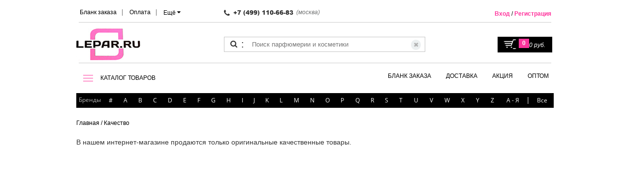

--- FILE ---
content_type: text/html; charset=utf-8
request_url: https://lepar.ru/kachestvo/
body_size: 57172
content:
<!DOCTYPE html><html lang=ru data-ng-app=appControllers><head><meta http-equiv="Content-Type" content="text/html; charset=UTF-8"/><meta name="viewport" content="width=device-width, initial-scale=1.0, maximum-scale=1.0, user-scalable=no"><title>LEPAR.ru интренет-магазин оригинальной парфюмерии и косметики в Москве</title><link rel="shortcut icon" type="image/x-icon" href="/favicon.ico"/><meta name="description" content="LEPAR.ru интренет-магазин оригинальной парфюмерии и косметики в Москве" />
<meta name="robots" content="index, follow" />
<link href="/bitrix/js/main/core/css/core.min.css?16043516982854" type="text/css" rel="stylesheet" />



<link href="/bitrix/js/ui/fonts/opensans/ui.font.opensans.min.css?16043517001861" type="text/css"  rel="stylesheet" />
<link href="/bitrix/js/main/popup/dist/main.popup.bundle.min.css?160435169823459" type="text/css"  rel="stylesheet" />
<link href="/bitrix/js/dalliservicecom.delivery/css/dalliservicecom.css?16438924582740" type="text/css"  rel="stylesheet" />
<link href="/bitrix/cache/css/s1/LeparAdaptive/template_5c430dd951933762ed8bfffe8d5e1401/template_5c430dd951933762ed8bfffe8d5e1401_v1.css?1692171822373506" type="text/css"  data-template-style="true" rel="stylesheet" />
<script src="/bitrix/templates/LeparAdaptive/js/jquery-1.9.1.min.js"></script><script src="/bitrix/templates/LeparAdaptive/js/jquery-migrate-1.1.0.min.js"></script><script src="/bitrix/templates/LeparAdaptive/js/angular.min.js"></script><script type="text/javascript">if(!window.BX)window.BX={};if(!window.BX.message)window.BX.message=function(mess){if(typeof mess=='object') for(var i in mess) BX.message[i]=mess[i]; return true;};</script>
<!-- Zverushki\Buyone --><script>window.Zverushki=window.Zverushki||{};window.Zverushki.Buyone={"active":"true","data":{"siteId":"s1","options":{"siteId":"s1","typeExecute":"manual","activeBasket":"Y","customBasket":"\/personal\/cart\/","template":"manual.down","theme":"black","formTitle":"","buttonTitle":"","consent":"N","consenId":"","isChecked":"N","consenAutoSave":"N","order":{"personType":"1","fields":{"name":{"active":"Y","required":"Y"},"phone":{"active":"Y"},"mail":{"active":"Y","required":"Y"}}}}},"version":"1000000.0.5"};</script><script src="/bitrix/js/zverushki.buyone/constructor.js?1584612202"></script><!-- end Zverushki\Buyone -->
<script type="text/javascript">(window.BX||top.BX).message({'JS_CORE_LOADING':'Загрузка...','JS_CORE_NO_DATA':'- Нет данных -','JS_CORE_WINDOW_CLOSE':'Закрыть','JS_CORE_WINDOW_EXPAND':'Развернуть','JS_CORE_WINDOW_NARROW':'Свернуть в окно','JS_CORE_WINDOW_SAVE':'Сохранить','JS_CORE_WINDOW_CANCEL':'Отменить','JS_CORE_WINDOW_CONTINUE':'Продолжить','JS_CORE_H':'ч','JS_CORE_M':'м','JS_CORE_S':'с','JSADM_AI_HIDE_EXTRA':'Скрыть лишние','JSADM_AI_ALL_NOTIF':'Показать все','JSADM_AUTH_REQ':'Требуется авторизация!','JS_CORE_WINDOW_AUTH':'Войти','JS_CORE_IMAGE_FULL':'Полный размер'});</script>

<script type="text/javascript" src="/bitrix/js/main/core/core.js?1678224022549359"></script>

<script>BX.setJSList(['/bitrix/js/main/core/core_ajax.js','/bitrix/js/main/core/core_promise.js','/bitrix/js/main/polyfill/promise/js/promise.js','/bitrix/js/main/loadext/loadext.js','/bitrix/js/main/loadext/extension.js','/bitrix/js/main/polyfill/promise/js/promise.js','/bitrix/js/main/polyfill/find/js/find.js','/bitrix/js/main/polyfill/includes/js/includes.js','/bitrix/js/main/polyfill/matches/js/matches.js','/bitrix/js/ui/polyfill/closest/js/closest.js','/bitrix/js/main/polyfill/fill/main.polyfill.fill.js','/bitrix/js/main/polyfill/find/js/find.js','/bitrix/js/main/polyfill/matches/js/matches.js','/bitrix/js/main/polyfill/core/dist/polyfill.bundle.js','/bitrix/js/main/core/core.js','/bitrix/js/main/polyfill/intersectionobserver/js/intersectionobserver.js','/bitrix/js/main/lazyload/dist/lazyload.bundle.js','/bitrix/js/main/polyfill/core/dist/polyfill.bundle.js','/bitrix/js/main/parambag/dist/parambag.bundle.js']);
BX.setCSSList(['/bitrix/js/main/core/css/core.css','/bitrix/js/main/lazyload/dist/lazyload.bundle.css','/bitrix/js/main/parambag/dist/parambag.bundle.css']);</script>
<script type="text/javascript">(window.BX||top.BX).message({'BUYONE_TEMPLATE_FIXED_NAME':'В стиле Fixed','BUYONE_TEMPLATE_FIXED_DESCRIPTION':'Размещение кнопки в правой стороне экрана','BUYONE_TEMPLATE_MANUAL_NAME':'Ручная вставка кнопки','BUYONE_TEMPLATE_MANUAL_DESCRIPTION':'Ручное размещение кнопки (размещаете гду егодно)','CHOOZE':'ВЫБРАТЬ','CONFIRM_CHOOZE':'Подтвердить выбор','ADDITIONAL':'Дополнительно','ORDERS_UPDATE':'Заказы успешно обновлены','ORDERS_UPDATE_ERROR':'Что-то пошло не так. Попробуйте позже!','PVZ_UPDATE':'Список ПВЗ успешно обновлен!','PVZ_UPDATE_ERROR':'Что-то пошло не так. Попробуйте позже!','PVZ_WRITE_SUCCESS':'<div style=\'text-align: center\'>Адрес ПВЗ записан в поле <br>\"Адрес доставки\" блока \"Покупатель\"<\/div>','PVZ_FITTING':'Примерочная','PVZ_YES':'Есть','ORDER_ADDRESS':'Адрес','ORDER_PVZ':'ПВЗ','TOWN':'г','NOT_SELECTED':'Не выбран','HINT_ADDRESS':'Адрес получателя (обязательный параметр)','HINT_PVZ':'Адрес пункта выдачи заказа','LENINGRAD':'Санкт-Петербург','MOSCOW':'Москва'});</script>
<script type="text/javascript">(window.BX||top.BX).message({'LANGUAGE_ID':'ru','FORMAT_DATE':'DD.MM.YYYY','FORMAT_DATETIME':'DD.MM.YYYY HH:MI:SS','COOKIE_PREFIX':'BITRIX_SM','SERVER_TZ_OFFSET':'10800','SITE_ID':'s1','SITE_DIR':'/','USER_ID':'','SERVER_TIME':'1768383806','USER_TZ_OFFSET':'0','USER_TZ_AUTO':'Y','bitrix_sessid':'ed8430e57f2bf7530c87d496d19af472'});</script>


<script type="text/javascript" src="/bitrix/js/main/popup/dist/main.popup.bundle.min.js?160435169857910"></script>
<script type="text/javascript" src="/bitrix/js/dalliservicecom.delivery/dalliservicecom.js?164424500311899"></script>
<script type="text/javascript">BX.setCSSList(['/bitrix/templates/LeparAdaptive/css/font-awesome.min.css','/bitrix/templates/LeparAdaptive/css/flexslider.min.css','/bitrix/templates/LeparAdaptive/css/lightbox.min.css','/bitrix/templates/LeparAdaptive/css/tinyscrollbar.min.css','/bitrix/templates/LeparAdaptive/css/cloud-zoom.css','/bitrix/templates/LeparAdaptive/css/form_with_map.css','/bitrix/templates/LeparAdaptive/css/jquery.kladr.min.css','/bitrix/templates/LeparAdaptive/css/style.min.css','/bitrix/templates/LeparAdaptive/css/jquery.mmenu.all.css','/bitrix/templates/LeparAdaptive/css/bootstrap-grid-3.3.1.min.css','/bitrix/templates/LeparAdaptive/css/loaders.min.css','/bitrix/templates/LeparAdaptive/components/hotlab/search.title/top.biggest/style.css','/bitrix/templates/LeparAdaptive/components/bitrix/menu/top_menu/style.css','/bitrix/templates/LeparAdaptive/components/hotlab/search.title/top.biggest.desktop/style.css','/bitrix/templates/LeparAdaptive/components/bitrix/menu/top_menu2/style.css','/bitrix/templates/LeparAdaptive/components/bitrix/menu/right/style.css','/bitrix/templates/LeparAdaptive/components/bitrix/breadcrumb/bread/style.css','/bitrix/templates/LeparAdaptive/template_styles.css']); </script>
<script src="https://api-maps.yandex.ru/2.1/?lang=ru_RU" type="text/javascript"></script>



<script type="text/javascript" src="/bitrix/templates/LeparAdaptive/js/modernizr.js?160435170411258"></script>
<script type="text/javascript" src="/bitrix/templates/LeparAdaptive/js/jquery.tinyscrollbar.js?160435170412475"></script>
<script type="text/javascript" src="/bitrix/templates/LeparAdaptive/js/jquery.cookie.min.js?16043517041249"></script>
<script type="text/javascript" src="/bitrix/templates/LeparAdaptive/js/jquery.kladr.min.js?160435170411785"></script>
<script type="text/javascript" src="/bitrix/templates/LeparAdaptive/js/form_with_map.js?16043517044373"></script>
<script type="text/javascript" src="/bitrix/templates/LeparAdaptive/js/jquery.formstyler.min.js?160435170416018"></script>
<script type="text/javascript" src="/bitrix/templates/LeparAdaptive/js/bootstrap.js?160435170410753"></script>
<script type="text/javascript" src="/bitrix/templates/LeparAdaptive/js/jquery.flexslider-min.js?160435170422334"></script>
<script type="text/javascript" src="/bitrix/templates/LeparAdaptive/js/controller.js?160435170446201"></script>
<script type="text/javascript" src="/bitrix/templates/LeparAdaptive/js/jquery.mmenu.all.min.js?160435170461622"></script>
<script type="text/javascript" src="/bitrix/templates/LeparAdaptive/js/main.js?164011786153379"></script>
<script type="text/javascript" src="/local/components/hotlab/search.title/script.js?16043516667143"></script>
<script type="text/javascript">var _ba = _ba || []; _ba.push(["aid", "fe1acb06525f60a4e5c0b75bd2b228cd"]); _ba.push(["host", "lepar.ru"]); (function() {var ba = document.createElement("script"); ba.type = "text/javascript"; ba.async = true;ba.src = (document.location.protocol == "https:" ? "https://" : "http://") + "bitrix.info/ba.js";var s = document.getElementsByTagName("script")[0];s.parentNode.insertBefore(ba, s);})();</script>


<!-- Global site tag (gtag.js) - Google Ads: 669404723 --><script async src="https://www.googletagmanager.com/gtag/js?id=AW-669404723"></script><script>window.dataLayer=window.dataLayer||[];function gtag(){dataLayer.push(arguments);}gtag('js', new Date());gtag('config', 'AW-669404723');</script><!-- Global site tag (gtag.js) - Google Analytics --><script async src="https://www.googletagmanager.com/gtag/js?id=UA-159291628-1"></script><script>window.dataLayer = window.dataLayer || [];function gtag(){dataLayer.push(arguments);}gtag('js', new Date());gtag('config', 'UA-159291628-1');</script></head><body><!--[if lt IE 8]>
<p class="browserupgrade">You are using an <strong>outdated</strong> browser. Please <a href="http://browsehappy.com/">upgrade
    your browser</a> to improve your experience.</p>
<![endif]--><div id=panel></div><script src="/bitrix/templates/LeparAdaptive/js/form_with_map_deliv_page.js"></script><!-- header --><div class=filter-bg-small></div><div id=mm-page><div id=my-header><header class=header><div class=container><div class=row><div class=col-sm-12><!-- noindex --><nav class="responsive-menu small-show-only"><ul class="first small-header-fixed"><li><a rel=nofollow href="#my-menu"><img class=menu-btn-small src="/bitrix/templates/LeparAdaptive/img/hamb-icon.png" alt="icon" /></a></li><li><a rel=nofollow href="tel:+74991106683"><i class="fa fa-phone-square" aria-hidden=true></i></a></li><li><a rel=nofollow href="/"><img src="/bitrix/templates/Lepar/img/header-logo.jpg" alt="Сайт косметики Lepar.ru"></a></li><li><a rel=nofollow href="/enter/"><i class="fa fa-user" aria-hidden=true></i></a></li><li><a href="javascript:;" onClick="showSearchInput(true);" rel=nofollow><i class="fa fa-search" aria-hidden=true></i></a><div id="ist--search" class=biggest-search><form action="/search/"><input id="title-search-input" type=text name=q value="" size=40 maxlength=50 autocomplete=off placeholder="Поиск" /><button type=submit data-theme=border-arrow-right>Найти</button><button type=button class="fa fa-close"></button></form></div><script>
	function showSearchInput(s){
		let C = $('body');
		let I = $('#title-search-input');
		let st = C.hasClass('a');

		if (s && st && I.val().length > 0) {
			$('form', C).submit();
			return;
		}

		let jOverlay = $('body > .biggest-search-overlay');

		if (s && !st) {
			C.addClass('biggest-search-is-active');
			I.focus();

			if (jOverlay.length <= 0)
				$('body').prepend('<div class=biggest-search-overlay></div>');

		} else {
			C.removeClass('biggest-search-is-active');
		}
	}

	BX.ready(function(){
		new HlJCTitleSearch({
			AJAX_PAGE: '/kachestvo/',
			CONTAINER_ID: 'ist--search',
			INPUT_ID: 'title-search-input',
			MIN_QUERY_LEN: 2
		});

		$('body').prepend($('#ist--search'));
		$('body').on('click', '.biggest-search-overlay', function(){setTimeout(function(){showSearchInput(false);}, 200);});

		$('#ist--search .fa-close').on('click',function(){setTimeout(function(){showSearchInput(false);}, 200);});
	});
</script></li><li><a rel=nofollow href="/personal/cart/"><i class="fa fa-shopping-cart" aria-hidden=true></i><span class="fa-stack fa-lg"><i class="fa fa-circle fa-stack-2x"></i><i class="fa fa-stack-1x fa-inverse small-basket-quan">0</i></span></a></li></ul><ul style="margin-top:75px" class="second search-query-mobile"><div class=header_search><form action="/search/" class="ng-pristine ng-valid"><button class=header_icon-search><span class=icon-search></span></button><span class=header_dots-search>:</span><input name=s style="width:20px" class=header_search-clear type=submit value="✖"><input type=text name=q placeholder="Поиск парфюмерии и косметики"></form></div></ul></nav><nav style="display:none" id=my-menu class=my-menu><ul class=header_details-menu><li class=header_item-details-menu><span class="bold header_link-top-menu root-item">Косметика</span><ul><li class="header_item-details-menu "><span class="header_link-top-menu parent">Для Волос</span><ul><li class="header_item-details-menu "><span class="header_link-top-menu parent">Уход</span><ul><li class="header_item-details-menu "><a class="header_link-top-menu " href="/filtered/?type=shampuni">Шампуни</a></li><li class="header_item-details-menu "><a class="header_link-top-menu " href="/filtered/?type=balzamy-konditsionery">Бальзамы-Кондиционеры</a></li><li class="header_item-details-menu "><a class="header_link-top-menu " href="/filtered/?type=maski">Маски</a></li><li class="header_item-details-menu "><a class="header_link-top-menu " href="/filtered/?type=masla">Масла</a></li><li class="header_item-details-menu "><a class="header_link-top-menu " href="/filtered/?type=ampuly">Ампулы</a></li><li class="header_item-details-menu "><a class="header_link-top-menu " href="/filtered/?type=kontsentraty">Концентраты</a></li><li class="header_item-details-menu "><a class="header_link-top-menu " href="/filtered/?type=molochko">Молочко</a></li><li class="header_item-details-menu "><a class="header_link-top-menu " href="/filtered/?type=nabory">Наборы</a></li><li class="header_item-details-menu "><a class="header_link-top-menu " href="/filtered/?type=pilingi">Пилинги</a></li><li class="header_item-details-menu "><a class="header_link-top-menu " href="/filtered/?type=syvorotki">Сыворотки</a></li><li class="header_item-details-menu "><a class="header_link-top-menu " href="/filtered/?type=toniki">Тоники</a></li><li class="header_item-details-menu "><a class="header_link-top-menu " href="/filtered/?type=flyuidy">Флюиды</a></li><li class="header_item-details-menu "><a class="header_link-top-menu " href="/filtered/?type=shampuni-sukhie">Шампуни Сухие</a></li><li class="header_item-details-menu "><a class="header_link-top-menu " href="/filtered/?type=eliksiry">Эликсиры</a></li><li class="header_item-details-menu "><a class="header_link-top-menu " href="/filtered/?type=emulsii">Эмульсии</a></li></ul></li><li class="header_item-details-menu "><span class="header_link-top-menu parent">Стайлинг</span><ul><li class="header_item-details-menu "><a class="header_link-top-menu " href="/filtered/?type=laki">Лак для волос</a></li><li class="header_item-details-menu "><a class="header_link-top-menu " href="/filtered/?type=mussy">Муссы, пенки</a></li><li class="header_item-details-menu "><a class="header_link-top-menu " href="/filtered/?type=sredstva-termozashchity">Средства термозащиты</a></li><li class="header_item-details-menu "><a class="header_link-top-menu " href="/filtered/?type=sredstva-dlya-zavivki-volos">Средства для завивки и укладки</a></li><li class="header_item-details-menu "><a class="header_link-top-menu " href="/filtered/?type=voski">Воски, пасты</a></li><li class="header_item-details-menu "><a class="header_link-top-menu " href="/filtered/?type=vypryamlenie-volos">Выпрямление волос</a></li><li class="header_item-details-menu "><a class="header_link-top-menu " href="/filtered/?type=geli">Гели</a></li><li class="header_item-details-menu "><a class="header_link-top-menu " href="/filtered/?type=kremy">Кремы</a></li><li class="header_item-details-menu "><a class="header_link-top-menu " href="/filtered/?type=losony">Лосьоны</a></li><li class="header_item-details-menu "><a class="header_link-top-menu " href="/filtered/?type=losony-dlya-staylinga">Лосьоны для стайлинга</a></li><li class="header_item-details-menu "><a class="header_link-top-menu " href="/filtered/?type=pasta">Паста</a></li><li class="header_item-details-menu "><a class="header_link-top-menu " href="/filtered/?type=pudry">Пудры</a></li><li class="header_item-details-menu "><a class="header_link-top-menu " href="/filtered/?type=sprei">Спреи</a></li><li class="header_item-details-menu "><a class="header_link-top-menu " href="/filtered/?type=sredstva-khimicheskoy-zavivki">Средства химической завивки</a></li></ul></li><li class="header_item-details-menu "><span class="header_link-top-menu parent">Окрашивание</span><ul><li class="header_item-details-menu "><a class="header_link-top-menu " href="/filtered/?type=kraski-dlya-volos">Краска для волос</a></li><li class="header_item-details-menu "><a class="header_link-top-menu " href="/filtered/?type=okisliteli">Окислители</a></li><li class="header_item-details-menu "><a class="header_link-top-menu " href="/filtered/?type=poroshki-dlya-osvetleniya">Осветляющие средства</a></li><li class="header_item-details-menu "><a class="header_link-top-menu " href="/filtered/?type=praymery">Праймеры</a></li><li class="header_item-details-menu "><a class="header_link-top-menu " href="/filtered/?type=stabilizatory">Стабилизаторы</a></li></ul></li><li class="header_item-details-menu "><a class="header_link-top-menu " href="/filtered/?type=akssesuary">Акссесуары</a></li></ul></li><li class="header_item-details-menu "><span class="header_link-top-menu parent">Уход для кожи</span><ul><li class="header_item-details-menu "><span class="header_link-top-menu parent">Лицо</span><ul><li class="header_item-details-menu "><a class="header_link-top-menu " href="/filtered/?type=kremy-dlya-litsa">Кремы для лица</a></li><li class="header_item-details-menu "><a class="header_link-top-menu " href="/filtered/?type=kremy-dlya-kozhi-vokrug-glaz">Кремы для кожи вокруг глаз</a></li><li class="header_item-details-menu "><a class="header_link-top-menu " href="/filtered/?type=maski-dlya-litsa">Маски для лица</a></li><li class="header_item-details-menu "><a class="header_link-top-menu " href="/filtered/?type=ochishchayushchie-sredstva">Очищающие средства</a></li><li class="header_item-details-menu "><a class="header_link-top-menu " href="/filtered/?type=geli-dlya-litsa">Гели для лица</a></li><li class="header_item-details-menu "><a class="header_link-top-menu " href="/filtered/?type=kollagen">Коллаген</a></li><li class="header_item-details-menu "><a class="header_link-top-menu " href="/filtered/?type=kontsentraty-dlya-litsa">Концентраты для лица</a></li><li class="header_item-details-menu "><a class="header_link-top-menu " href="/filtered/?type=kremy-protiv-rubtsov">Кремы против рубцов</a></li><li class="header_item-details-menu "><a class="header_link-top-menu " href="/filtered/?type=maski-dlya-kozhi-vokrug-glaz">Маски для кожи вокруг глаз</a></li><li class="header_item-details-menu "><a class="header_link-top-menu " href="/filtered/?type=masla-dlya-litsa">Масла для лица</a></li><li class="header_item-details-menu "><a class="header_link-top-menu " href="/filtered/?type=neytralizatory-pilinga">Нейтрализаторы пилинга</a></li><li class="header_item-details-menu "><a class="header_link-top-menu " href="/filtered/?type=skraby-i-pilingi-dlya-litsa">Скрабы и пилинги для лица</a></li><li class="header_item-details-menu "><a class="header_link-top-menu " href="/filtered/?type=sredstva-dlya-snyatiya-makiyazha">Средства для снятия макияжа</a></li><li class="header_item-details-menu "><a class="header_link-top-menu " href="/filtered/?type=syvorotki-dlya-litsa">Сыворотки для лица</a></li><li class="header_item-details-menu "><a class="header_link-top-menu " href="/filtered/?type=toniki-dlya-litsa">Тоники для лица</a></li><li class="header_item-details-menu "><a class="header_link-top-menu " href="/filtered/?type=eliksiry-dlya-litsa">Эликсиры для лица</a></li><li class="header_item-details-menu "><a class="header_link-top-menu " href="/filtered/?type=emulsii-dlya-litsa">Эмульсии для лица</a></li></ul></li><li class="header_item-details-menu "><span class="header_link-top-menu parent">Тело</span><ul><li class="header_item-details-menu "><a class="header_link-top-menu " href="/filtered/?type=antiperspiranty-dlya-tela">Антиперспиранты для тела</a></li><li class="header_item-details-menu "><a class="header_link-top-menu " href="/filtered/?type=balzamy-dlya-tela">Бальзамы для тела</a></li><li class="header_item-details-menu "><a class="header_link-top-menu " href="/filtered/?type=geli-dlya-tela">Гели для тела</a></li><li class="header_item-details-menu "><a class="header_link-top-menu " href="/filtered/?type=kremy-dlya-tela">Кремы для тела</a></li><li class="header_item-details-menu "><a class="header_link-top-menu " href="/filtered/?type=losony-dlya-tela">Лосьоны для тела</a></li><li class="header_item-details-menu "><a class="header_link-top-menu " href="/filtered/?type=skraby-dlya-tela">Скрабы и пилинги для тела</a></li><li class="header_item-details-menu "><a class="header_link-top-menu " href="/filtered/?type=solntsezashchitnye-sredstva-dlya-tela">Солнцезащитные средства для тела</a></li><li class="header_item-details-menu "><a class="header_link-top-menu " href="/filtered/?type=sprei-dlya-tela">Спреи для тела</a></li><li class="header_item-details-menu "><a class="header_link-top-menu " href="/filtered/?type=syvorotki-dlya-tela">Сыворотки для тела</a></li><li class="header_item-details-menu "><a class="header_link-top-menu " href="/filtered/?type=eliksiry-dlya-tela">Эликсиры для тела</a></li><li class="header_item-details-menu "><a class="header_link-top-menu " href="/filtered/?type=emulsii-dlya-tela">Эмульсии для тела</a></li></ul></li><li class="header_item-details-menu "><span class="header_link-top-menu parent">Ноги</span><ul><li class="header_item-details-menu "><a class="header_link-top-menu " href="/filtered/?type=antiperspiranty-dlya-nog">Антиперспиранты для ног</a></li><li class="header_item-details-menu "><a class="header_link-top-menu " href="/filtered/?type=balzamy-dlya-nog">Бальзамы для ног</a></li><li class="header_item-details-menu "><a class="header_link-top-menu " href="/filtered/?type=kremy-dlya-nog-">Кремы для ног </a></li><li class="header_item-details-menu "><a class="header_link-top-menu " href="/filtered/?type=pudri-dlya-nog">Пудры для ног</a></li></ul></li><li class="header_item-details-menu "><span class="header_link-top-menu parent">Руки</span><ul><li class="header_item-details-menu "><a class="header_link-top-menu " href="/filtered/?type=kremy-dlya-ruk">Кремы для рук</a></li></ul></li></ul></li><li class="header_item-details-menu "><span class="header_link-top-menu parent">Макияж</span><ul><li class="header_item-details-menu "><span class="header_link-top-menu parent">Ногти</span><ul><li class="header_item-details-menu "><a class="header_link-top-menu " href="/filtered/?type=balzamy-dlya-kutikuly">Бальзамы для кутикулы</a></li><li class="header_item-details-menu "><a class="header_link-top-menu " href="/filtered/?type=balzamy-dlya-nogtey">Бальзамы для ногтей</a></li><li class="header_item-details-menu "><a class="header_link-top-menu " href="/filtered/?type=korrektor-laka">Корректоры лака</a></li><li class="header_item-details-menu "><a class="header_link-top-menu " href="/filtered/?type=osvetliteli-nogtey">Осветлители ногтей</a></li><li class="header_item-details-menu "><a class="header_link-top-menu " href="/filtered/?type=razbavitel-laka">Разбавитель лака</a></li><li class="header_item-details-menu "><a class="header_link-top-menu " href="/filtered/?type=udalenie-kutikuly">Удаление кутикулы</a></li><li class="header_item-details-menu "><a class="header_link-top-menu " href="/filtered/?type=vosstanovlenie-nogtey">Укрепление ногтей</a></li></ul></li><li class="header_item-details-menu "><span class="header_link-top-menu parent">Глаза</span><ul><li class="header_item-details-menu "><a class="header_link-top-menu " href="/filtered/?type=tush-dlya-resnits">Тушь для ресниц</a></li></ul></li></ul></li></ul></li><li class=header_item-details-menu><span class="bold header_link-top-menu root-item">Аксессуары</span><ul><li class="header_item-details-menu "><span class="header_link-top-menu parent">Для Волос</span><ul><li class="header_item-details-menu "><a class="header_link-top-menu " href="/filtered/?type=rascheski">Расчески</a></li><li class="header_item-details-menu "><span class="header_link-top-menu parent">Техника для волос </span><ul><li class="header_item-details-menu "><a class="header_link-top-menu " href="/filtered/?type=vypryamiteli-dlya-volos">Выпрямители для волос</a></li><li class="header_item-details-menu "><a class="header_link-top-menu " href="/filtered/?type=ployka">Плойки</a></li><li class="header_item-details-menu "><a class="header_link-top-menu " href="/filtered/?type=shchetka-dlya-volos">Щетки</a></li></ul></li></ul></li><li class="header_item-details-menu "><span class="header_link-top-menu parent">Для маникюра и педикюра</span><ul><li class="header_item-details-menu "><a class="header_link-top-menu " href="/filtered/?type=kusachki">Кусачки</a></li><li class="header_item-details-menu "><a class="header_link-top-menu " href="/filtered/?type=nozhnitsy-manikyurnye">Ножницы маникюрные</a></li><li class="header_item-details-menu "><a class="header_link-top-menu " href="/filtered/?type=pintset-dlya-brovey">Пинцет для бровей</a></li></ul></li><li class="header_item-details-menu "><span class="header_link-top-menu parent">Разное</span><ul><li class="header_item-details-menu "><a class="header_link-top-menu " href="/filtered/?type=atomayzery-dlya-dukhov">Атомайзеры для духов</a></li></ul></li></ul></li><li class="header_item-details-menu small-menu-brands"><span class="header_link-details-menu bold">БРЕНДЫ</span><div class=header_popup-details-menu><ul><li class=brand-small-sign><a class=header_link-top-menu onclick="$(this).parent().find('.mm-next').click();" href="javascript:void(0);" rel=nofollow >#</a><ul><li><span class=bold>Парфюмерия</span></li><li><a class=header_link-top-menu href="/10_corso_como/" >10 Corso Como</a></li><li><a class=header_link-top-menu href="/100_bon/" >100 Bon</a></li><li><a class=header_link-top-menu href="/1000_flowers/" >1000 Flowers</a></li><li><a class=header_link-top-menu href="/12_parfumeurs_francais/" >12 Parfumeurs Francais</a></li><li><a class=header_link-top-menu href="/19_69/" >19-69</a></li><li><a class=header_link-top-menu href="/1907/" >1907</a></li><li><span class=bold>Парфюмерия</span></li><li><a class=header_link-top-menu href="/27_28_perfumes/" >27 28 Perfumes</a></li><li><a class=header_link-top-menu href="/27_87_perfumes/" >27 87 Perfumes</a></li><li><span class=bold>Парфюмерия</span></li><li><a class=header_link-top-menu href="/4160_tuesdays/" >4160 Tuesdays</a></li></ul></li><li  class=brand-small-sign><a class=header_link-top-menu onclick="$(this).parent().find('.mm-next').click();" href="javascript:void(0);"rel=nofollow>A</a><ul ><li><span class=bold>Косметика</span></li><li><a class=header_link-top-menu href="/alterna/" >Alterna</a></li><li><a class=header_link-top-menu href="/american-crew/" >American Crew</a></li><li><span class=bold>Парфюмерия</span></li><li><a class=header_link-top-menu href="/a_dozen_roses/" >A Dozen Roses</a></li><li><a class=header_link-top-menu href="/a_lab_on_fire/" >A Lab on Fire</a></li><li><a class=header_link-top-menu href="/abel/" >Abel</a></li><li><a class=header_link-top-menu href="/abrecrombie_fitch/" >Abrecrombie & Fitch</a></li><li><a class=header_link-top-menu href="/absolument_parfumeur/" >Absolument Parfumeur</a></li><li><a class=header_link-top-menu href="/acca_kappa/" >Acca Kappa</a></li><li><a class=header_link-top-menu href="/accendis/" >Accendis</a></li><li><a class=header_link-top-menu href="/acqua_di_biella/" >Acqua di Biella</a></li><li><a class=header_link-top-menu href="/acqua_di_parma/" >Acqua di Parma</a></li><li><a class=header_link-top-menu href="/acqua_di_portofino/" >Acqua di Portofino</a></li><li><a class=header_link-top-menu href="/adam_levine/" >Adam Levine</a></li><li><a class=header_link-top-menu href="/adamo_parfum/" >Adamo Parfum</a></li><li><a class=header_link-top-menu href="/adar/" >Adar</a></li><li><a class=header_link-top-menu href="/adi_ale_van/" >Adi Ale Van</a></li><li><a class=header_link-top-menu href="/adidas/" >Adidas</a></li><li><a class=header_link-top-menu href="/adjiumi/" >Adjiumi</a></li><li><a class=header_link-top-menu href="/adolfo_dominguez/" >Adolfo Dominguez</a></li><li><a class=header_link-top-menu href="/adscenture/" >Adscenture</a></li><li><a class=header_link-top-menu href="/aedes_de_venustas/" >Aedes de Venustas</a></li><li><a class=header_link-top-menu href="/aemium/" >Aemium</a></li><li><a class=header_link-top-menu href="/aer_scents/" >AER Scents</a></li><li><a class=header_link-top-menu href="/aerin_lauder/" >Aerin Lauder</a></li><li><a class=header_link-top-menu href="/aesop/" >Aesop</a></li><li><a class=header_link-top-menu href="/aether/" >Aether</a></li><li><a class=header_link-top-menu href="/affinessence/" >Affinessence</a></li><li><a class=header_link-top-menu href="/afnan/" >Afnan</a></li><li><a class=header_link-top-menu href="/agatha_ruiz_de_la_prada/" >Agatha Ruiz de la Prada</a></li><li><a class=header_link-top-menu href="/agatho_parfum/" >Agatho Parfum</a></li><li><a class=header_link-top-menu href="/agent_provocateur/" >Agent Provocateur</a></li><li><a class=header_link-top-menu href="/agonist/" >Agonist</a></li><li><a class=header_link-top-menu href="/agua_de_surf/" >Agua De Surf</a></li><li><a class=header_link-top-menu href="/aigner/" >Aigner</a></li><li><a class=header_link-top-menu href="/ajmal/" >Ajmal</a></li><li><a class=header_link-top-menu href="/akro/" >Akro</a></li><li><a class=header_link-top-menu href="/al_jazeera_perfumes/" >Al-Jazeera Perfumes</a></li><li><a class=header_link-top-menu href="/alain_delon/" >Alain Delon</a></li><li><a class=header_link-top-menu href="/alberta_ferretti/" >Alberta Ferretti</a></li><li><a class=header_link-top-menu href="/alchimista/" >Alchimista</a></li><li><a class=header_link-top-menu href="/alessandro_dell_acqua/" >Alessandro Dell Acqua</a></li><li><a class=header_link-top-menu href="/alex_simone/" >Alex Simone</a></li><li><a class=header_link-top-menu href="/alex/" >Alex+</a></li><li><a class=header_link-top-menu href="/alexander_da_costa/" >Alexander da Costa</a></li><li><a class=header_link-top-menu href="/alexander_mcqueen/" >Alexander McQueen</a></li><li><a class=header_link-top-menu href="/alexandre_j/" >Alexandre.J</a></li><li><a class=header_link-top-menu href="/alford_hoff/" >Alford & Hoff</a></li><li><a class=header_link-top-menu href="/alfred_ritchy/" >Alfred Ritchy</a></li><li><a class=header_link-top-menu href="/alghabra_parfums/" >Alghabra Parfums</a></li><li><a class=header_link-top-menu href="/alice_peter/" >Alice & Peter</a></li><li><a class=header_link-top-menu href="/alla-pugacheva/" >Alla Pugacheva</a></li><li><a class=header_link-top-menu href="/aller_perfumes/" >Aller Perfumes</a></li><li><a class=header_link-top-menu href="/allsaints/" >Allsaints</a></li><li><a class=header_link-top-menu href="/altaia/" >Altaia</a></li><li><a class=header_link-top-menu href="/alyson_oldoini/" >Alyson Oldoini</a></li><li><a class=header_link-top-menu href="/alysonoldoini/" >Alysonoldoini</a></li><li><a class=header_link-top-menu href="/alyssa_ashley/" >Alyssa Ashley</a></li><li><a class=header_link-top-menu href="/amarsi_fragrances/" >Amarsi Fragrances</a></li><li><a class=header_link-top-menu href="/american_crew/" >American Crew</a></li><li><a class=header_link-top-menu href="/american_eagle/" >American Eagle</a></li><li><a class=header_link-top-menu href="/amirius/" >Amirius</a></li><li><a class=header_link-top-menu href="/amouage/" >Amouage</a></li><li><a class=header_link-top-menu href="/amouroud/" >Amouroud</a></li><li><a class=header_link-top-menu href="/anatole_lebreton/" >Anatole Lebreton</a></li><li><a class=header_link-top-menu href="/andrea_maack/" >Andrea Maack</a></li><li><a class=header_link-top-menu href="/andree_putman/" >Andree Putman</a></li><li><a class=header_link-top-menu href="/andreea_rada/" >Andreea Rada</a></li><li><a class=header_link-top-menu href="/angel_schlesser/" >Angel Schlesser</a></li><li><a class=header_link-top-menu href="/angela_ciampagna/" >Angela Ciampagna</a></li><li><a class=header_link-top-menu href="/angelo_caroli/" >Angelo Caroli</a></li><li><a class=header_link-top-menu href="/anima_mundi/" >Anima Mundi</a></li><li><a class=header_link-top-menu href="/anima_vinci/" >Anima Vinci</a></li><li><a class=header_link-top-menu href="/animale/" >Animale</a></li><li><a class=header_link-top-menu href="/ann_gerard/" >Ann Gerard</a></li><li><a class=header_link-top-menu href="/anna_sui/" >Anna Sui</a></li><li><a class=header_link-top-menu href="/annayake/" >Annayake</a></li><li><a class=header_link-top-menu href="/annick_goutal/" >Annick Goutal</a></li><li><a class=header_link-top-menu href="/annindriya/" >Annindriya</a></li><li><a class=header_link-top-menu href="/anomalia_parfums/" >Anomalia Parfums</a></li><li><a class=header_link-top-menu href="/anthologie_by_lucien_ferrero/" >Anthologie by Lucien Ferrero</a></li><li><a class=header_link-top-menu href="/antinomie/" >Antinomie</a></li><li><a class=header_link-top-menu href="/antiqua_firenze/" >AntiQua Firenze</a></li><li><a class=header_link-top-menu href="/antonia_s_flowers/" >Antonia's Flowers</a></li><li><a class=header_link-top-menu href="/antonio_banderas/" >Antonio Banderas</a></li><li><a class=header_link-top-menu href="/antonio_croce/" >Antonio Croce</a></li><li><a class=header_link-top-menu href="/antonio_puig/" >Antonio Puig</a></li><li><a class=header_link-top-menu href="/antonio_visconti/" >Antonio Visconti</a></li><li><a class=header_link-top-menu href="/aphorismes_by_dominique_ropion/" >Aphorismes by Dominique Ropion</a></li><li><a class=header_link-top-menu href="/aquolina/" >Aquolina</a></li><li><a class=header_link-top-menu href="/arabesque_perfumes/" >Arabesque Perfumes</a></li><li><a class=header_link-top-menu href="/aramis/" >Aramis</a></li><li><a class=header_link-top-menu href="/arboretum/" >Arboretum</a></li><li><a class=header_link-top-menu href="/argos/" >Argos</a></li><li><a class=header_link-top-menu href="/ariana_grande/" >Ariana Grande</a></li><li><a class=header_link-top-menu href="/armaf/" >Armaf</a></li><li><a class=header_link-top-menu href="/armand_basi/" >Armand Basi</a></li><li><a class=header_link-top-menu href="/arpa/" >Arpa</a></li><li><a class=header_link-top-menu href="/arquiste/" >Arquiste</a></li><li><a class=header_link-top-menu href="/art_de_parfum/" >Art de Parfum</a></li><li><a class=header_link-top-menu href="/art_meets_art/" >Art Meets Art</a></li><li><a class=header_link-top-menu href="/arte_olfatto/" >Arte Olfatto</a></li><li><a class=header_link-top-menu href="/arte_profumi/" >Arte Profumi</a></li><li><a class=header_link-top-menu href="/asgharali/" >Asgharali</a></li><li><a class=header_link-top-menu href="/astrophil_stella/" >Astrophil & Stella</a></li><li><a class=header_link-top-menu href="/atelier_charisma/" >Atelier Charisma</a></li><li><a class=header_link-top-menu href="/atelier_collin_charles/" >Atelier Collin Charles</a></li><li><a class=header_link-top-menu href="/atelier_cologne/" >Atelier Cologne</a></li><li><a class=header_link-top-menu href="/atelier_des_ors/" >Atelier des Ors</a></li><li><a class=header_link-top-menu href="/atelier_flou/" >Atelier Flou</a></li><li><a class=header_link-top-menu href="/atelier_materi/" >Atelier Materi</a></li><li><a class=header_link-top-menu href="/atelier_oblique/" >Atelier Oblique</a></li><li><a class=header_link-top-menu href="/atelier_rayna/" >Atelier Rayna</a></li><li><a class=header_link-top-menu href="/atelier_vesper/" >Atelier Vesper</a></li><li><a class=header_link-top-menu href="/atkinsons/" >Atkinsons</a></li><li><a class=header_link-top-menu href="/attar_collection/" >Attar Collection</a></li><li><a class=header_link-top-menu href="/au_pays_de_la_fleur_d_oranger/" >Au Pays de la Fleur d’Oranger</a></li><li><a class=header_link-top-menu href="/auguste/" >Auguste</a></li><li><a class=header_link-top-menu href="/aus_liebe_zum_duft/" >Aus Liebe zum Duft</a></li><li><a class=header_link-top-menu href="/avau/" >AVAU</a></li><li><a class=header_link-top-menu href="/azagury/" >Azagury</a></li><li><a class=header_link-top-menu href="/azagury_partridge/" >Azagury-Partridge</a></li><li><a class=header_link-top-menu href="/azzaro/" >Azzaro</a></li><li><a class=header_link-top-menu href="/azzedine_alaia/" >Azzedine Alaia</a></li></ul></li><li  class=brand-small-sign><a class=header_link-top-menu onclick="$(this).parent().find('.mm-next').click();" href="javascript:void(0);"rel=nofollow>B</a><ul ><li><span class=bold>Косметика</span></li><li><a class=header_link-top-menu href="/batiste/" >Batiste</a></li><li><span class=bold>Парфюмерия</span></li><li><a class=header_link-top-menu href="/babs_creations/" >Babs Creations</a></li><li><a class=header_link-top-menu href="/badgley_mischka/" >Badgley Mischka</a></li><li><a class=header_link-top-menu href="/baldi/" >Baldi</a></li><li><a class=header_link-top-menu href="/baldinini/" >Baldinini</a></li><li><a class=header_link-top-menu href="/balenciaga/" >Balenciaga</a></li><li><a class=header_link-top-menu href="/balma_venitia/" >Balma Venitia</a></li><li><a class=header_link-top-menu href="/balmain/" >Balmain</a></li><li><a class=header_link-top-menu href="/banana_republic/" >Banana Republic</a></li><li><a class=header_link-top-menu href="/baruti/" >Baruti</a></li><li><a class=header_link-top-menu href="/basile/" >Basile</a></li><li><a class=header_link-top-menu href="/bastille_parfums/" >Bastille Parfums</a></li><li><a class=header_link-top-menu href="/bath_and_body_works/" >Bath and Body Works</a></li><li><a class=header_link-top-menu href="/battistoni/" >Battistoni</a></li><li><a class=header_link-top-menu href="/bdk_parfums/" >BDK Parfums</a></li><li><a class=header_link-top-menu href="/beaufort_london/" >BeauFort London</a></li><li><a class=header_link-top-menu href="/bebe/" >Bebe</a></li><li><a class=header_link-top-menu href="/ben_sherman/" >Ben Sherman</a></li><li><a class=header_link-top-menu href="/benetton/" >Benetton</a></li><li><a class=header_link-top-menu href="/bentley/" >Bentley</a></li><li><a class=header_link-top-menu href="/bepolar/" >BePolar</a></li><li><a class=header_link-top-menu href="/bernd_berger/" >Bernd Berger</a></li><li><a class=header_link-top-menu href="/bershka/" >Bershka</a></li><li><a class=header_link-top-menu href="/beso_beach/" >Beso Beach</a></li><li><a class=header_link-top-menu href="/beso_beach_perfumes/" >Beso Beach Perfumes</a></li><li><a class=header_link-top-menu href="/betty_barclay/" >Betty Barclay</a></li><li><a class=header_link-top-menu href="/beyonce/" >Beyonce</a></li><li><a class=header_link-top-menu href="/bibbi/" >Bibbi</a></li><li><a class=header_link-top-menu href="/biehl_parfumkunstwerke/" >Biehl. Parfumkunstwerke</a></li><li><a class=header_link-top-menu href="/bijan/" >Bijan</a></li><li><a class=header_link-top-menu href="/bill_blass/" >Bill Blass</a></li><li><a class=header_link-top-menu href="/billie_eilish/" >Billie Eilish</a></li><li><a class=header_link-top-menu href="/birkholz/" >Birkholz</a></li><li><a class=header_link-top-menu href="/bjork_berries/" >Bjork & Berries</a></li><li><a class=header_link-top-menu href="/blackglama/" >Blackglama</a></li><li><a class=header_link-top-menu href="/blancheide/" >Blancheide</a></li><li><a class=header_link-top-menu href="/blend_oud/" >Blend Oud</a></li><li><a class=header_link-top-menu href="/bleu_nour/" >Bleu Nour</a></li><li><a class=header_link-top-menu href="/blndrgrphy/" >BLNDRGRPHY</a></li><li><a class=header_link-top-menu href="/blood_concept/" >Blood Concept</a></li><li><a class=header_link-top-menu href="/blumarine/" >Blumarine</a></li><li><a class=header_link-top-menu href="/boadicea_the_victorious/" >Boadicea The Victorious</a></li><li><a class=header_link-top-menu href="/bobbi_brown/" >Bobbi Brown</a></li><li><a class=header_link-top-menu href="/bobby_jones/" >Bobby Jones</a></li><li><a class=header_link-top-menu href="/bogue_profumo/" >Bogue Profumo</a></li><li><a class=header_link-top-menu href="/bohoboco/" >Bohoboco</a></li><li><a class=header_link-top-menu href="/bois_1920/" >Bois 1920</a></li><li><a class=header_link-top-menu href="/bon_parfumeur/" >Bon Parfumeur</a></li><li><a class=header_link-top-menu href="/bond_no_9/" >Bond No.9</a></li><li><a class=header_link-top-menu href="/boris_bidjan_saberi/" >Boris Bidjan Saberi</a></li><li><a class=header_link-top-menu href="/borntostandout/" >BORNTOSTANDOUT</a></li><li><a class=header_link-top-menu href="/borsalino/" >Borsalino</a></li><li><a class=header_link-top-menu href="/botanicae/" >Botanicae</a></li><li><a class=header_link-top-menu href="/bottega_profumiera/" >Bottega Profumiera</a></li><li><a class=header_link-top-menu href="/bottega_veneta/" >Bottega Veneta</a></li><li><a class=header_link-top-menu href="/boucheron/" >Boucheron</a></li><li><a class=header_link-top-menu href="/boudicca/" >Boudicca</a></li><li><a class=header_link-top-menu href="/bouge/" >Bouge</a></li><li><a class=header_link-top-menu href="/bourjois/" >Bourjois</a></li><li><a class=header_link-top-menu href="/braccialini/" >Braccialini</a></li><li><a class=header_link-top-menu href="/brecourt/" >Brecourt</a></li><li><a class=header_link-top-menu href="/brioni/" >Brioni</a></li><li><a class=header_link-top-menu href="/britney_spears/" >Britney Spears</a></li><li><a class=header_link-top-menu href="/brooks_brothers/" >Brooks Brothers</a></li><li><a class=header_link-top-menu href="/brunello_cucinelli/" >Brunello Cucinelli</a></li><li><a class=header_link-top-menu href="/bruno-banani/" >Bruno Banani</a></li><li><a class=header_link-top-menu href="/bruno_perrucci/" >Bruno Perrucci</a></li><li><a class=header_link-top-menu href="/bugatti/" >Bugatti</a></li><li><a class=header_link-top-menu href="/burberry/" >Burberry</a></li><li><a class=header_link-top-menu href="/burdin/" >Burdin</a></li><li><a class=header_link-top-menu href="/bvlgari/" >Bvlgari</a></li><li><a class=header_link-top-menu href="/by_kilian/" >By Kilian</a></li><li><a class=header_link-top-menu href="/byblos/" >Byblos</a></li><li><a class=header_link-top-menu href="/bybozo/" >ByBozo</a></li><li><a class=header_link-top-menu href="/byredo/" >Byredo</a></li><li><a class=header_link-top-menu href="/byron_parfums/" >Byron Parfums</a></li><li><a class=header_link-top-menu href="/bz_parfums/" >BZ PARFUMS</a></li></ul></li><li  class=brand-small-sign><a class=header_link-top-menu onclick="$(this).parent().find('.mm-next').click();" href="javascript:void(0);"rel=nofollow>C</a><ul ><li><span class=bold>Косметика</span></li><li><a class=header_link-top-menu href="/chi/" >CHI</a></li><li><a class=header_link-top-menu href="/cnd/" >CND</a></li><li><span class=bold>Аксессуары</span></li><li><a class=header_link-top-menu href="/cera/" >Cera</a></li><li><span class=bold>Парфюмерия</span></li><li><a class=header_link-top-menu href="/cacharel/" >Cacharel</a></li><li><a class=header_link-top-menu href="/caeleste_parfums/" >Caeleste Parfums</a></li><li><a class=header_link-top-menu href="/cafe-cafe/" >Cafe-Cafe</a></li><li><a class=header_link-top-menu href="/calaj/" >Calaj</a></li><li><a class=header_link-top-menu href="/cale_fragranze_d_autore/" >Cale Fragranze d’Autore</a></li><li><a class=header_link-top-menu href="/calvin_klein/" >Calvin Klein</a></li><li><a class=header_link-top-menu href="/calypso_christiane_celle/" >Calypso Christiane Celle</a></li><li><a class=header_link-top-menu href="/canali/" >Canali</a></li><li><a class=header_link-top-menu href="/carine_roitfeld/" >Carine Roitfeld</a></li><li><a class=header_link-top-menu href="/carita/" >Carita</a></li><li><a class=header_link-top-menu href="/carla_fracci/" >Carla Fracci</a></li><li><a class=header_link-top-menu href="/carlotha_ray/" >Carlotha Ray</a></li><li><a class=header_link-top-menu href="/carmel_myers/" >Carmel Myers</a></li><li><a class=header_link-top-menu href="/carner_barcelona/" >Carner Barcelona</a></li><li><a class=header_link-top-menu href="/carolina_herrera/" >Carolina Herrera</a></li><li><a class=header_link-top-menu href="/carolyn_murphy/" >Carolyn Murphy</a></li><li><a class=header_link-top-menu href="/caron/" >Caron</a></li><li><a class=header_link-top-menu href="/carrera_jeans_parfums/" >Carrera Jeans Parfums</a></li><li><a class=header_link-top-menu href="/carthusia/" >Carthusia</a></li><li><a class=header_link-top-menu href="/cartier/" >Cartier</a></li><li><a class=header_link-top-menu href="/carven/" >Carven</a></li><li><a class=header_link-top-menu href="/castelbajac/" >Castelbajac</a></li><li><a class=header_link-top-menu href="/castle_forbes/" >Castle Forbes</a></li><li><a class=header_link-top-menu href="/cathy_guetta/" >Cathy Guetta</a></li><li><a class=header_link-top-menu href="/caudalie/" >Caudalie</a></li><li><a class=header_link-top-menu href="/cave_essential/" >Cave Essential</a></li><li><a class=header_link-top-menu href="/cb_i_hate_perfume/" >CB I Hate Perfume</a></li><li><a class=header_link-top-menu href="/celine/" >Celine</a></li><li><a class=header_link-top-menu href="/celine_dion/" >Celine Dion</a></li><li><a class=header_link-top-menu href="/cerchi_nell_acqua/" >Cerchi Nell Acqua</a></li><li><a class=header_link-top-menu href="/cereus/" >Cereus</a></li><li><a class=header_link-top-menu href="/ch_226_teau_de_versailles/" >Ch&#226;teau de Versailles</a></li><li><a class=header_link-top-menu href="/chabaud_maison_de_parfum/" >Chabaud Maison de Parfum</a></li><li><a class=header_link-top-menu href="/chabrawichi/" >Chabrawichi</a></li><li><a class=header_link-top-menu href="/chambre52/" >Chambre52</a></li><li><a class=header_link-top-menu href="/chanel/" >Chanel</a></li><li><a class=header_link-top-menu href="/chantal_thomass/" >Chantal Thomass</a></li><li><a class=header_link-top-menu href="/chantecaille/" >Chantecaille</a></li><li><a class=header_link-top-menu href="/charles_jourdan/" >Charles Jourdan</a></li><li><a class=header_link-top-menu href="/charles_revson/" >Charles Revson</a></li><li><a class=header_link-top-menu href="/charlotte_tilbury/" >Charlotte Tilbury</a></li><li><a class=header_link-top-menu href="/charriol/" >Charriol</a></li><li><a class=header_link-top-menu href="/chaugan/" >Chaugan</a></li><li><a class=header_link-top-menu href="/chaumet/" >Chaumet</a></li><li><a class=header_link-top-menu href="/cher/" >Cher</a></li><li><a class=header_link-top-menu href="/cheramy/" >Cheramy</a></li><li><a class=header_link-top-menu href="/chevignon/" >Chevignon</a></li><li><a class=header_link-top-menu href="/chlo_233/" >Chlo&#233;</a></li><li><a class=header_link-top-menu href="/chloe/" >Chloe</a></li><li><a class=header_link-top-menu href="/choix/" >Choix</a></li><li><a class=header_link-top-menu href="/chopard/" >Chopard</a></li><li><a class=header_link-top-menu href="/chris_adams/" >Chris Adams</a></li><li><a class=header_link-top-menu href="/christian_audigier/" >Christian Audigier</a></li><li><a class=header_link-top-menu href="/christian_dior/" >Christian Dior</a></li><li><a class=header_link-top-menu href="/christian_lacroix/" >Christian Lacroix</a></li><li><a class=header_link-top-menu href="/christian_louboutin/" >Christian Louboutin</a></li><li><a class=header_link-top-menu href="/christian_plesch/" >Christian Plesch</a></li><li><a class=header_link-top-menu href="/christina_aguilera/" >Christina Aguilera</a></li><li><a class=header_link-top-menu href="/ciatu_soul_of_sicily/" >Ciatu - Soul of Sicily</a></li><li><a class=header_link-top-menu href="/cigar_collection/" >Cigar Collection</a></li><li><a class=header_link-top-menu href="/cigno_nero/" >Cigno Nero</a></li><li><a class=header_link-top-menu href="/cire_trudon/" >Cire Trudon</a></li><li><a class=header_link-top-menu href="/clarins/" >Clarins</a></li><li><a class=header_link-top-menu href="/clayeux/" >Clayeux</a></li><li><a class=header_link-top-menu href="/cle_de_peau_beaute/" >Cle De Peau Beaute</a></li><li><a class=header_link-top-menu href="/clean/" >Clean</a></li><li><a class=header_link-top-menu href="/clinique/" >Clinique</a></li><li><a class=header_link-top-menu href="/clive_christian/" >Clive Christian</a></li><li><a class=header_link-top-menu href="/cloon_keen_atelier/" >Cloon Keen Atelier</a></li><li><a class=header_link-top-menu href="/cnr_create/" >CnR CREATE</a></li><li><a class=header_link-top-menu href="/coach/" >Coach</a></li><li><a class=header_link-top-menu href="/collistar/" >Collistar</a></li><li><a class=header_link-top-menu href="/comme_des_garcons/" >Comme Des Garcons</a></li><li><a class=header_link-top-menu href="/commodity/" >Commodity</a></li><li><a class=header_link-top-menu href="/comporta_perfumes/" >Comporta Perfumes</a></li><li><a class=header_link-top-menu href="/comptoir_sud_pacifique/" >Comptoir Sud Pacifique</a></li><li><a class=header_link-top-menu href="/contes_de_parfums/" >Contes de Parfums</a></li><li><a class=header_link-top-menu href="/contradictions_in_ilk/" >Contradictions in ILK</a></li><li><a class=header_link-top-menu href="/coqui_coqui/" >Coqui Coqui</a></li><li><a class=header_link-top-menu href="/coquillete/" >Coquillete</a></li><li><a class=header_link-top-menu href="/cor_sine_labe_doli/" >Cor Sine Labe Doli</a></li><li><a class=header_link-top-menu href="/corday/" >Corday</a></li><li><a class=header_link-top-menu href="/coreterno/" >Coreterno</a></li><li><a class=header_link-top-menu href="/costamor/" >Costamor</a></li><li><a class=header_link-top-menu href="/costume_national/" >Costume National</a></li><li><a class=header_link-top-menu href="/cottage/" >Cottage</a></li><li><a class=header_link-top-menu href="/coty/" >Coty</a></li><li><a class=header_link-top-menu href="/courreges/" >Courreges</a></li><li><a class=header_link-top-menu href="/courvoisier_cognac/" >Courvoisier Cognac</a></li><li><a class=header_link-top-menu href="/creed/" >Creed</a></li><li><a class=header_link-top-menu href="/criminal_elements/" >Criminal Elements</a></li><li><a class=header_link-top-menu href="/cristian_cavagna/" >Cristian Cavagna</a></li><li><a class=header_link-top-menu href="/cristiano_ronaldo/" >Cristiano Ronaldo</a></li><li><a class=header_link-top-menu href="/cristobal_balenciaga/" >Cristobal Balenciaga</a></li><li><a class=header_link-top-menu href="/cuarzo_signature/" >Cuarzo Signature</a></li><li><a class=header_link-top-menu href="/cuarzo_the_circle/" >Cuarzo The Circle</a></li><li><a class=header_link-top-menu href="/culti/" >Culti</a></li><li><a class=header_link-top-menu href="/custo_barcelona/" >Custo Barcelona</a></li></ul></li><li  class=brand-small-sign><a class=header_link-top-menu onclick="$(this).parent().find('.mm-next').click();" href="javascript:void(0);"rel=nofollow>D</a><ul ><li><span class=bold>Парфюмерия</span></li><li><a class=header_link-top-menu href="/d_sol_mmxvi/" >D:SOL MMXVI</a></li><li><a class=header_link-top-menu href="/d_s_durga/" >D.S. & Durga</a></li><li><a class=header_link-top-menu href="/d_orsay/" >D'Orsay</a></li><li><a class=header_link-top-menu href="/d_otto/" >D'OTTO</a></li><li><a class=header_link-top-menu href="/damien_bash/" >Damien Bash</a></li><li><a class=header_link-top-menu href="/daniel_josier/" >Daniel Josier</a></li><li><a class=header_link-top-menu href="/david_victoria_beckham/" >David & Victoria Beckham</a></li><li><a class=header_link-top-menu href="/david_jourquin/" >David Jourquin</a></li><li><a class=header_link-top-menu href="/david_yurman/" >David Yurman</a></li><li><a class=header_link-top-menu href="/davidoff/" >Davidoff</a></li><li><a class=header_link-top-menu href="/de_gabor/" >De Gabor</a></li><li><a class=header_link-top-menu href="/dear_diary/" >Dear Diary</a></li><li><a class=header_link-top-menu href="/dear_rose/" >Dear Rose</a></li><li><a class=header_link-top-menu href="/demeter_fragrance/" >Demeter Fragrance</a></li><li><a class=header_link-top-menu href="/der_duft/" >Der Duft</a></li><li><a class=header_link-top-menu href="/derek_lam_10_crosby/" >Derek Lam 10 Crosby</a></li><li><a class=header_link-top-menu href="/desigual/" >Desigual</a></li><li><a class=header_link-top-menu href="/detaille/" >Detaille</a></li><li><a class=header_link-top-menu href="/devota_lomba/" >Devota & Lomba</a></li><li><a class=header_link-top-menu href="/diadema_exclusif/" >Diadema Exclusif</a></li><li><a class=header_link-top-menu href="/diana_vreeland/" >Diana Vreeland</a></li><li><a class=header_link-top-menu href="/diane_von_furstenberg/" >Diane von Furstenberg</a></li><li><a class=header_link-top-menu href="/dianne_brill/" >Dianne Brill</a></li><li><a class=header_link-top-menu href="/diesel/" >Diesel</a></li><li><a class=header_link-top-menu href="/dior/" >Dior</a></li><li><a class=header_link-top-menu href="/diptyque/" >Diptyque</a></li><li><a class=header_link-top-menu href="/dirk_bikkembergs/" >Dirk Bikkembergs</a></li><li><a class=header_link-top-menu href="/divina_terra/" >DiVina Terra</a></li><li><a class=header_link-top-menu href="/divine/" >Divine</a></li><li><a class=header_link-top-menu href="/dolomiti/" >Dolomiti</a></li><li><a class=header_link-top-menu href="/domaine_prive_parfums/" >Domaine Prive Parfums</a></li><li><a class=header_link-top-menu href="/donna_karan/" >Donna Karan</a></li><li><a class=header_link-top-menu href="/dorin/" >Dorin</a></li><li><a class=header_link-top-menu href="/dr_gritti/" >Dr. Gritti</a></li><li><a class=header_link-top-menu href="/dr_vranjes_firenze/" >Dr. Vranjes Firenze</a></li><li><a class=header_link-top-menu href="/dries_van_noten/" >Dries Van Noten</a></li><li><a class=header_link-top-menu href="/drops_barcelona/" >Drops Barcelona</a></li><li><a class=header_link-top-menu href="/dsquared2/" >Dsquared2</a></li><li><a class=header_link-top-menu href="/ducati/" >Ducati</a></li><li><a class=header_link-top-menu href="/dunhill/" >Dunhill</a></li></ul></li><li  class=brand-small-sign><a class=header_link-top-menu onclick="$(this).parent().find('.mm-next').click();" href="javascript:void(0);"rel=nofollow>E</a><ul ><li><span class=bold>Парфюмерия</span></li><li><a class=header_link-top-menu href="/e_marinella/" >E. Marinella</a></li><li><a class=header_link-top-menu href="/e_soudray/" >E.Сoudray</a></li><li><a class=header_link-top-menu href="/eau_d_italie/" >Eau D'Italie</a></li><li><a class=header_link-top-menu href="/eau_de_moe/" >Eau De Moe</a></li><li><a class=header_link-top-menu href="/eau_mg/" >EAU.MG</a></li><li><a class=header_link-top-menu href="/edit_h/" >EDIT(h)</a></li><li><a class=header_link-top-menu href="/edward_bess/" >Edward Bess</a></li><li><a class=header_link-top-menu href="/ego_facto/" >Ego Facto</a></li><li><a class=header_link-top-menu href="/eight_bob/" >Eight & Bob</a></li><li><a class=header_link-top-menu href="/eisenberg/" >Eisenberg</a></li><li><a class=header_link-top-menu href="/electimuss/" >Electimuss</a></li><li><a class=header_link-top-menu href="/elie_saab/" >Elie Saab</a></li><li><a class=header_link-top-menu href="/elisire/" >Elisire</a></li><li><a class=header_link-top-menu href="/elizabeth_arden/" >Elizabeth Arden</a></li><li><a class=header_link-top-menu href="/ella_k_parfums/" >Ella K Parfums</a></li><li><a class=header_link-top-menu href="/ellen-tracy/" >Ellen Tracy</a></li><li><a class=header_link-top-menu href="/ellis_brooklyn/" >Ellis Brooklyn</a></li><li><a class=header_link-top-menu href="/emanuel_ungaro/" >Emanuel Ungaro</a></li><li><a class=header_link-top-menu href="/emeshel/" >Emeshel</a></li><li><a class=header_link-top-menu href="/emil_elise/" >Emil Elise</a></li><li><a class=header_link-top-menu href="/emilio_pucci/" >Emilio Pucci</a></li><li><a class=header_link-top-menu href="/emmanuel_levain/" >Emmanuel Levain</a></li><li><a class=header_link-top-menu href="/english_laundry/" >English Laundry</a></li><li><a class=header_link-top-menu href="/epico/" >Epico</a></li><li><a class=header_link-top-menu href="/ermengildo_zegna/" >Ermengildo Zegna</a></li><li><a class=header_link-top-menu href="/escada/" >Escada</a></li><li><a class=header_link-top-menu href="/escentric_molecules/" >Escentric Molecules</a></li><li><a class=header_link-top-menu href="/esprit/" >Esprit</a></li><li><a class=header_link-top-menu href="/esse_strikes_the_notes/" >Esse Strikes The Notes</a></li><li><a class=header_link-top-menu href="/essential_parfums/" >Essential Parfums</a></li><li><a class=header_link-top-menu href="/est_233_e_lauder/" >Est&#233;e Lauder</a></li><li><a class=header_link-top-menu href="/esteban/" >Esteban</a></li><li><a class=header_link-top-menu href="/etat_libre_d_orange/" >Etat Libre d'Orange</a></li><li><a class=header_link-top-menu href="/eternal_journey/" >Eternal Journey</a></li><li><a class=header_link-top-menu href="/etro/" >Etro</a></li><li><a class=header_link-top-menu href="/euphorium_brooklyn/" >Euphorium Brooklyn</a></li><li><a class=header_link-top-menu href="/eutopie/" >Eutopie</a></li><li><a class=header_link-top-menu href="/evody_parfums/" >Evody Parfums</a></li><li><a class=header_link-top-menu href="/ex_idolo/" >Ex Idolo</a></li><li><a class=header_link-top-menu href="/ex_nihilo/" >Ex Nihilo</a></li><li><a class=header_link-top-menu href="/extra_virgo/" >Extra virgo</a></li></ul></li><li  class=brand-small-sign><a class=header_link-top-menu onclick="$(this).parent().find('.mm-next').click();" href="javascript:void(0);"rel=nofollow>F</a><ul ><li><span class=bold>Парфюмерия</span></li><li><a class=header_link-top-menu href="/f_millot/" >F.Millot</a></li><li><a class=header_link-top-menu href="/fabbrica_della_musa/" >Fabbrica Della Musa</a></li><li><a class=header_link-top-menu href="/faberge/" >Faberge</a></li><li><a class=header_link-top-menu href="/fabrizio_tagliacarne/" >Fabrizio Tagliacarne</a></li><li><a class=header_link-top-menu href="/fcuk/" >Fcuk</a></li><li><a class=header_link-top-menu href="/fendi/" >Fendi</a></li><li><a class=header_link-top-menu href="/fenty/" >Fenty</a></li><li><a class=header_link-top-menu href="/feraud/" >Feraud</a></li><li><a class=header_link-top-menu href="/ferrari/" >Ferrari</a></li><li><a class=header_link-top-menu href="/fifi_chachnil/" >Fifi Chachnil</a></li><li><a class=header_link-top-menu href="/fiilit_parfum_du_voyage/" >FiiLit Parfum du Voyage</a></li><li><a class=header_link-top-menu href="/filippo_sorcinelli/" >Filippo Sorcinelli</a></li><li><a class=header_link-top-menu href="/filles_des_iles/" >Filles des Iles</a></li><li><a class=header_link-top-menu href="/fischersund/" >Fischersund</a></li><li><a class=header_link-top-menu href="/floraiku/" >Floraiku</a></li><li><a class=header_link-top-menu href="/florian_ponntier/" >Florian Ponntier</a></li><li><a class=header_link-top-menu href="/floris/" >Floris</a></li><li><a class=header_link-top-menu href="/fluez/" >Fluez</a></li><li><a class=header_link-top-menu href="/fo_ah/" >FO'AH</a></li><li><a class=header_link-top-menu href="/fomowa_paris/" >FOMOWA Paris</a></li><li><a class=header_link-top-menu href="/fornasetti/" >Fornasetti</a></li><li><a class=header_link-top-menu href="/fort_manle/" >Fort & Manle</a></li><li><a class=header_link-top-menu href="/fragonard/" >Fragonard</a></li><li><a class=header_link-top-menu href="/fragrance_du_bois/" >Fragrance Du Bois</a></li><li><a class=header_link-top-menu href="/frama/" >Frama</a></li><li><a class=header_link-top-menu href="/francesca_bianchi/" >Francesca Bianchi</a></li><li><a class=header_link-top-menu href="/francesca_dell_oro/" >Francesca dell`Oro</a></li><li><a class=header_link-top-menu href="/franck_boclet/" >Franck Boclet</a></li><li><a class=header_link-top-menu href="/franck_muller/" >Franck Muller</a></li><li><a class=header_link-top-menu href="/franck_olivier/" >Franck Olivier</a></li><li><a class=header_link-top-menu href="/francois_fournier/" >Francois Fournier</a></li><li><a class=header_link-top-menu href="/frapin/" >Frapin</a></li><li><a class=header_link-top-menu href="/freddie_albrighton/" >Freddie Albrighton</a></li><li><a class=header_link-top-menu href="/frederic_malle/" >Frederic Malle</a></li><li><a class=header_link-top-menu href="/freeshape_milano/" >FreeShape Milano</a></li><li><a class=header_link-top-menu href="/fresh/" >Fresh</a></li><li><a class=header_link-top-menu href="/friedemodin/" >Friedemodin</a></li><li><a class=header_link-top-menu href="/fueguia_1833/" >Fueguia 1833</a></li><li><a class=header_link-top-menu href="/fugazzi/" >Fugazzi</a></li></ul></li><li  class=brand-small-sign><a class=header_link-top-menu onclick="$(this).parent().find('.mm-next').click();" href="javascript:void(0);"rel=nofollow>G</a><ul ><li><span class=bold>Косметика</span></li><li><a class=header_link-top-menu href="/gehwol/" >Gehwol</a></li><li><a class=header_link-top-menu href="/goldwell/" >Goldwell</a></li><li><span class=bold>Парфюмерия</span></li><li><a class=header_link-top-menu href="/gabriela_sabatini/" >Gabriela Sabatini</a></li><li><a class=header_link-top-menu href="/gai_mattiolo/" >Gai Mattiolo</a></li><li><a class=header_link-top-menu href="/galerie_des_sens/" >Galerie des Sens</a></li><li><a class=header_link-top-menu href="/galimard/" >Galimard</a></li><li><a class=header_link-top-menu href="/gallagher_fragrances/" >Gallagher Fragrances</a></li><li><a class=header_link-top-menu href="/gallivant/" >Gallivant</a></li><li><a class=header_link-top-menu href="/gandini_1896/" >Gandini 1896</a></li><li><a class=header_link-top-menu href="/gentlemen_s_tonic/" >Gentlemen`s Tonic</a></li><li><a class=header_link-top-menu href="/genyum/" >Genyum</a></li><li><a class=header_link-top-menu href="/geo_f_trumper/" >Geo F. Trumper</a></li><li><a class=header_link-top-menu href="/geoffrey_beene/" >Geoffrey Beene</a></li><li><a class=header_link-top-menu href="/ggema/" >Ggema</a></li><li><a class=header_link-top-menu href="/ghost/" >Ghost</a></li><li><a class=header_link-top-menu href="/gianfranco_ferre/" >Gianfranco Ferre</a></li><li><a class=header_link-top-menu href="/gianluca_bulega/" >Gianluca Bulega</a></li><li><a class=header_link-top-menu href="/gianmarco_venturi/" >GianMarco Venturi</a></li><li><a class=header_link-top-menu href="/giardini_di_toscana/" >Giardini Di Toscana</a></li><li><a class=header_link-top-menu href="/giardino_benessere/" >Giardino Benessere</a></li><li><a class=header_link-top-menu href="/gilles_cantuel/" >Gilles Cantuel</a></li><li><a class=header_link-top-menu href="/gio_l_ar_244_me/" >Gio L'Ar&#244;me</a></li><li><a class=header_link-top-menu href="/giorgio_armani/" >Giorgio Armani</a></li><li><a class=header_link-top-menu href="/giorgio_beverly_hills/" >Giorgio Beverly Hills</a></li><li><a class=header_link-top-menu href="/giovanna_antonelli/" >Giovanna Antonelli</a></li><li><a class=header_link-top-menu href="/giulietta_capuleti/" >Giulietta Capuleti</a></li><li><a class=header_link-top-menu href="/givenchy/" >Givenchy</a></li><li><a class=header_link-top-menu href="/gleam/" >Gleam</a></li><li><a class=header_link-top-menu href="/glenn_perri/" >Glenn Perri</a></li><li><a class=header_link-top-menu href="/goldfield_banks_australia/" >Goldfield & Banks Australia</a></li><li><a class=header_link-top-menu href="/good_water_perfume/" >Good Water Perfume</a></li><li><a class=header_link-top-menu href="/gosh/" >Gosh</a></li><li><a class=header_link-top-menu href="/goti/" >Goti</a></li><li><a class=header_link-top-menu href="/gourmet/" >Gourmet</a></li><li><a class=header_link-top-menu href="/goutal_paris/" >GOUTAL Paris</a></li><li><a class=header_link-top-menu href="/grace_de_monaco/" >Grace de Monaco</a></li><li><a class=header_link-top-menu href="/graff/" >Graff</a></li><li><a class=header_link-top-menu href="/graham_pott/" >GRAHAM & POTT</a></li><li><a class=header_link-top-menu href="/gravel/" >Gravel</a></li><li><a class=header_link-top-menu href="/gres/" >Gres</a></li><li><a class=header_link-top-menu href="/gri_gri_parfums/" >Gri Gri Parfums</a></li><li><a class=header_link-top-menu href="/gritti/" >Gritti</a></li><li><a class=header_link-top-menu href="/grossmith/" >Grossmith</a></li><li><a class=header_link-top-menu href="/gucci/" >Gucci</a></li><li><a class=header_link-top-menu href="/guerlain/" >Guerlain</a></li><li><a class=header_link-top-menu href="/guess/" >Guess</a></li><li><a class=header_link-top-menu href="/guru_perfumes/" >Guru Perfumes</a></li><li><a class=header_link-top-menu href="/gustave_eiffel/" >Gustave Eiffel</a></li><li><a class=header_link-top-menu href="/guy_laroche/" >Guy Laroche</a></li></ul></li><li  class=brand-small-sign><a class=header_link-top-menu onclick="$(this).parent().find('.mm-next').click();" href="javascript:void(0);"rel=nofollow>H</a><ul ><li><span class=bold>Косметика</span></li><li><a class=header_link-top-menu href="/hempz/" >Hempz</a></li><li><a class=header_link-top-menu href="/hydropeptide/" >HydroPeptide</a></li><li><span class=bold>Парфюмерия</span></li><li><a class=header_link-top-menu href="/halston/" >Halston</a></li><li><a class=header_link-top-menu href="/harajuku_lovers/" >Harajuku Lovers</a></li><li><a class=header_link-top-menu href="/haute_fragrance_company/" >Haute Fragrance Company</a></li><li><a class=header_link-top-menu href="/hayari_parfums/" >Hayari Parfums</a></li><li><a class=header_link-top-menu href="/headspace/" >Headspace</a></li><li><a class=header_link-top-menu href="/hemcael/" >Hemcael</a></li><li><a class=header_link-top-menu href="/henrik_vibskov/" >Henrik Vibskov</a></li><li><a class=header_link-top-menu href="/heretic_parfums/" >Heretic Parfums</a></li><li><a class=header_link-top-menu href="/hermes/" >Hermes</a></li><li><a class=header_link-top-menu href="/hermetica/" >Hermetica</a></li><li><a class=header_link-top-menu href="/herve_gambs_paris/" >Herve Gambs Paris</a></li><li><a class=header_link-top-menu href="/herve_leger/" >Herve Leger</a></li><li><a class=header_link-top-menu href="/hiram_green/" >Hiram Green</a></li><li><a class=header_link-top-menu href="/histoire_de_parfums/" >Histoire De Parfums</a></li><li><a class=header_link-top-menu href="/histoires_d_eaux/" >Histoires D`Eaux</a></li><li><a class=header_link-top-menu href="/historiae/" >Historiae</a></li><li><a class=header_link-top-menu href="/history_in_drops/" >History in Drops</a></li><li><a class=header_link-top-menu href="/hollister/" >Hollister</a></li><li><a class=header_link-top-menu href="/holzman_stephanie/" >Holzman & Stephanie</a></li><li><a class=header_link-top-menu href="/homoelegans/" >Homoelegans</a></li><li><a class=header_link-top-menu href="/honore_des_pre_s/" >Honore' Des Pre's</a></li><li><a class=header_link-top-menu href="/hope_istanbul/" >Hope Istanbul</a></li><li><a class=header_link-top-menu href="/horatio_london/" >Horatio London</a></li><li><a class=header_link-top-menu href="/hormone_paris/" >Hormone Paris</a></li><li><a class=header_link-top-menu href="/hotel_hassler_roma/" >Hotel Hassler Roma</a></li><li><a class=header_link-top-menu href="/houbigant/" >Houbigant</a></li><li><a class=header_link-top-menu href="/house_of_brandt/" >House of Brandt</a></li><li><a class=header_link-top-menu href="/house_of_fanatics/" >House of Fanatics</a></li><li><a class=header_link-top-menu href="/house_of_matriarch/" >House of Matriarch</a></li><li><a class=header_link-top-menu href="/house_of_sillage/" >House Of Sillage</a></li><li><a class=header_link-top-menu href="/hugh_parsons/" >Hugh Parsons</a></li><li><a class=header_link-top-menu href="/hugo_boss/" >Hugo Boss</a></li><li><a class=header_link-top-menu href="/huitieme_art_parfums/" >Huitieme Art Parfums</a></li><li><a class=header_link-top-menu href="/humiecki_graef/" >Humiecki & Graef</a></li><li><a class=header_link-top-menu href="/hunq/" >HUNQ</a></li><li><a class=header_link-top-menu href="/hysqia/" >Hysqia</a></li></ul></li><li  class=brand-small-sign><a class=header_link-top-menu onclick="$(this).parent().find('.mm-next').click();" href="javascript:void(0);"rel=nofollow>I</a><ul ><li><span class=bold>Косметика</span></li><li><a class=header_link-top-menu href="/innamore/" >Innamore</a></li><li><a class=header_link-top-menu href="/is-clinical/" >IS Clinical</a></li><li><span class=bold>Парфюмерия</span></li><li><a class=header_link-top-menu href="/i_profumi_di_d_annunzio/" >I Profumi di d`Annunzio</a></li><li><a class=header_link-top-menu href="/iceberg/" >Iceberg</a></li><li><a class=header_link-top-menu href="/ideo_parfumeurs/" >IDEO Parfumeurs</a></li><li><a class=header_link-top-menu href="/iiuvo/" >IIUVO</a></li><li><a class=header_link-top-menu href="/il_profvmo/" >Il Profvmo</a></li><li><a class=header_link-top-menu href="/illuminium/" >Illuminium</a></li><li><a class=header_link-top-menu href="/imaginary_authors/" >Imaginary Authors</a></li><li><a class=header_link-top-menu href="/in_astra/" >In Astra</a></li><li><a class=header_link-top-menu href="/indult/" >Indult</a></li><li><a class=header_link-top-menu href="/ineke/" >Ineke</a></li><li><a class=header_link-top-menu href="/initio_parfums_prives/" >Initio Parfums Prives</a></li><li><a class=header_link-top-menu href="/inspiration_olfactive/" >Inspiration Olfactive</a></li><li><a class=header_link-top-menu href="/institut_tr_232_s_bien/" >Institut Très Bien</a></li><li><a class=header_link-top-menu href="/isaac_mizrahi/" >Isaac Mizrahi</a></li><li><a class=header_link-top-menu href="/isabelle_ariana_parfums/" >Isabelle Ariana Parfums</a></li><li><a class=header_link-top-menu href="/isabey/" >Isabey</a></li><li><a class=header_link-top-menu href="/isadora/" >IsaDora</a></li><li><a class=header_link-top-menu href="/issey_miyake/" >Issey Miyake</a></li><li><a class=header_link-top-menu href="/iunx/" >IUNX</a></li><li><a class=header_link-top-menu href="/ivanka_trump/" >Ivanka Trump</a></li></ul></li><li  class=brand-small-sign><a class=header_link-top-menu onclick="$(this).parent().find('.mm-next').click();" href="javascript:void(0);"rel=nofollow>J</a><ul ><li><span class=bold>Косметика</span></li><li><a class=header_link-top-menu href="/janssen/" >Janssen</a></li><li><a class=header_link-top-menu href="/joico/" >Joico</a></li><li><span class=bold>Парфюмерия</span></li><li><a class=header_link-top-menu href="/j_f_schwarzlose_berlin/" >J.F.Schwarzlose Berlin</a></li><li><a class=header_link-top-menu href="/j_u_s_parfums/" >J.U.S Parfums</a></li><li><a class=header_link-top-menu href="/jacadi/" >Jacadi</a></li><li><a class=header_link-top-menu href="/jack_black/" >Jack Black</a></li><li><a class=header_link-top-menu href="/jacomo/" >Jacomo</a></li><li><a class=header_link-top-menu href="/jacques_bogart/" >Jacques Bogart</a></li><li><a class=header_link-top-menu href="/jacques_fath/" >Jacques Fath</a></li><li><a class=header_link-top-menu href="/jacques_zolty/" >Jacques Zolty</a></li><li><a class=header_link-top-menu href="/jaguar/" >Jaguar</a></li><li><a class=header_link-top-menu href="/jalaine/" >Jalaine</a></li><li><a class=header_link-top-menu href="/james_heeley/" >James Heeley</a></li><li><a class=header_link-top-menu href="/jardin_de_france/" >Jardin de France</a></li><li><a class=header_link-top-menu href="/jardin_de_parfums/" >Jardin De Parfums</a></li><li><a class=header_link-top-menu href="/jardins_d_ecrivains/" >Jardins d’Ecrivains</a></li><li><a class=header_link-top-menu href="/jason_wu/" >Jason Wu</a></li><li><a class=header_link-top-menu href="/jasper_conran/" >Jasper Conran</a></li><li><a class=header_link-top-menu href="/jay_z/" >Jay-Z</a></li><li><a class=header_link-top-menu href="/jean_couturier/" >Jean Couturier</a></li><li><a class=header_link-top-menu href="/jean_desprez/" >Jean Desprez</a></li><li><a class=header_link-top-menu href="/jean_dess_232_s/" >Jean Dess&#232;s</a></li><li><a class=header_link-top-menu href="/jean_patou/" >Jean Patou</a></li><li><a class=header_link-top-menu href="/jean_paul_gaultier/" >Jean Paul Gaultier</a></li><li><a class=header_link-top-menu href="/jean_philippe_chaz/" >Jean PhiLippe Chaz</a></li><li><a class=header_link-top-menu href="/jean_reno/" >Jean Reno</a></li><li><a class=header_link-top-menu href="/jean_charles_brosseau/" >Jean-Charles Brosseau</a></li><li><a class=header_link-top-menu href="/jean_michel_duriez/" >Jean-Michel Duriez</a></li><li><a class=header_link-top-menu href="/jennifer_lopez/" >Jennifer Lopez</a></li><li><a class=header_link-top-menu href="/jeroboam/" >Jeroboam</a></li><li><a class=header_link-top-menu href="/jesus_del_pozo/" >Jesus Del Pozo</a></li><li><a class=header_link-top-menu href="/jijide/" >Jijide</a></li><li><a class=header_link-top-menu href="/jil_sander/" >Jil Sander</a></li><li><a class=header_link-top-menu href="/jimmy_choo/" >Jimmy Choo</a></li><li><a class=header_link-top-menu href="/john_galliano/" >John Galliano</a></li><li><a class=header_link-top-menu href="/john_richmond/" >John Richmond</a></li><li><a class=header_link-top-menu href="/john_varvatos/" >John Varvatos</a></li><li><a class=header_link-top-menu href="/joop/" >Joop</a></li><li><a class=header_link-top-menu href="/jorum_studio/" >Jorum Studio</a></li><li><a class=header_link-top-menu href="/joseph_duclos/" >Joseph Duclos</a></li><li><a class=header_link-top-menu href="/jovoy_paris/" >Jovoy Paris</a></li><li><a class=header_link-top-menu href="/joya/" >Joya</a></li><li><a class=header_link-top-menu href="/judith_leiber/" >Judith Leiber</a></li><li><a class=header_link-top-menu href="/juicy_couture/" >Juicy Couture</a></li><li><a class=header_link-top-menu href="/jul_et_mad_paris/" >Jul et Mad Paris</a></li><li><a class=header_link-top-menu href="/juliette_has_a_gun/" >Juliette Has a Gun</a></li><li><a class=header_link-top-menu href="/jusbox/" >Jusbox</a></li><li><a class=header_link-top-menu href="/justin_bieber/" >Justin Bieber</a></li></ul></li><li  class=brand-small-sign><a class=header_link-top-menu onclick="$(this).parent().find('.mm-next').click();" href="javascript:void(0);"rel=nofollow>K</a><ul ><li><span class=bold>Косметика</span></li><li><a class=header_link-top-menu href="/keune/" >Keune</a></li><li><span class=bold>Парфюмерия</span></li><li><a class=header_link-top-menu href="/kajal/" >Kajal</a></li><li><a class=header_link-top-menu href="/kaloo/" >Kaloo</a></li><li><a class=header_link-top-menu href="/kanebo/" >Kanebo</a></li><li><a class=header_link-top-menu href="/karl_lagerfield/" >Karl Lagerfield</a></li><li><a class=header_link-top-menu href="/katy_perry/" >Katy Perry</a></li><li><a class=header_link-top-menu href="/kayali_fragrances/" >Kayali Fragrances</a></li><li><a class=header_link-top-menu href="/keiko_mecheri/" >Keiko Mecheri</a></li><li><a class=header_link-top-menu href="/kemi_blending_magic/" >Kemi Blending Magic</a></li><li><a class=header_link-top-menu href="/kenneth_cole/" >Kenneth Cole</a></li><li><a class=header_link-top-menu href="/kenzo/" >Kenzo</a></li><li><a class=header_link-top-menu href="/kerosene/" >Kerosene</a></li><li><a class=header_link-top-menu href="/kesma/" >Kesma</a></li><li><a class=header_link-top-menu href="/khloe_and_lamar/" >Khloe and Lamar</a></li><li><a class=header_link-top-menu href="/kiehl_s/" >Kiehl`s</a></li><li><a class=header_link-top-menu href="/kim_kardashian/" >Kim Kardashian</a></li><li><a class=header_link-top-menu href="/kinetic_perfumes/" >Kinetic Perfumes</a></li><li><a class=header_link-top-menu href="/kingdom_scotland/" >Kingdom Scotland</a></li><li><a class=header_link-top-menu href="/kismet_olfactive/" >Kismet Olfactive</a></li><li><a class=header_link-top-menu href="/kiton/" >Kiton</a></li><li><a class=header_link-top-menu href="/knize/" >Knize</a></li><li><a class=header_link-top-menu href="/korloff/" >Korloff</a></li><li><a class=header_link-top-menu href="/krizia/" >Krizia</a></li></ul></li><li  class=brand-small-sign><a class=header_link-top-menu onclick="$(this).parent().find('.mm-next').click();" href="javascript:void(0);"rel=nofollow>L</a><ul ><li><span class=bold>Косметика</span></li><li><a class=header_link-top-menu href="/l-oreal-professional/" >L'Oreal Professional</a></li><li><a class=header_link-top-menu href="/lepar/" >LEPAR</a></li><li><a class=header_link-top-menu href="/londa-professional/" >Londa Professional</a></li><li><span class=bold>Парфюмерия</span></li><li><a class=header_link-top-menu href="/l_occitane_en_provence/" >L`Occitane en Provence</a></li><li><a class=header_link-top-menu href="/l_t_piver/" >L.T. Piver</a></li><li><a class=header_link-top-menu href="/l_arc/" >L'Arc</a></li><li><a class=header_link-top-menu href="/l_artisan_parfumeur/" >L'Artisan Parfumeur</a></li><li><a class=header_link-top-menu href="/l_atelier_parfum/" >L'Atelier Parfum</a></li><li><a class=header_link-top-menu href="/l_entropiste/" >L'Entropiste</a></li><li><a class=header_link-top-menu href="/l_objet/" >L'Objet</a></li><li><a class=header_link-top-menu href="/l_orchestre_parfum/" >L'Orchestre Parfum</a></li><li><a class=header_link-top-menu href="/la_biosth_233_tique/" >La Biosth&#233;tique</a></li><li><a class=header_link-top-menu href="/la_folie_a_plusieurs/" >La Folie a Plusieurs</a></li><li><a class=header_link-top-menu href="/la_maison_de_la_vanille/" >La Maison de la Vanille</a></li><li><a class=header_link-top-menu href="/la_manufacture/" >La Manufacture</a></li><li><a class=header_link-top-menu href="/la_martina/" >La Martina</a></li><li><a class=header_link-top-menu href="/la_perla/" >La Perla</a></li><li><a class=header_link-top-menu href="/la_prairie/" >La Prairie</a></li><li><a class=header_link-top-menu href="/la_sultane_de_saba/" >La Sultane de Saba</a></li><li><a class=header_link-top-menu href="/label/" >Label</a></li><li><a class=header_link-top-menu href="/laboratorio_olfattivo/" >Laboratorio Olfattivo</a></li><li><a class=header_link-top-menu href="/laboratory_perfumes/" >Laboratory Perfumes</a></li><li><a class=header_link-top-menu href="/lacoste/" >Lacoste</a></li><li><a class=header_link-top-menu href="/lady_gaga/" >Lady Gaga</a></li><li><a class=header_link-top-menu href="/lalique/" >Lalique</a></li><li><a class=header_link-top-menu href="/lancaster/" >Lancaster</a></li><li><a class=header_link-top-menu href="/lancome/" >Lancome</a></li><li><a class=header_link-top-menu href="/lanvin/" >Lanvin</a></li><li><a class=header_link-top-menu href="/laura_ashley/" >Laura Ashley</a></li><li><a class=header_link-top-menu href="/laura_beagiotti/" >Laura Beagiotti</a></li><li><a class=header_link-top-menu href="/laurence_dumont/" >Laurence Dumont</a></li><li><a class=header_link-top-menu href="/laurent_mazzone/" >Laurent Mazzone</a></li><li><a class=header_link-top-menu href="/le_cercle_parfumeurs_createurs/" >Le Cercle Parfumeurs Createurs</a></li><li><a class=header_link-top-menu href="/le_couvent_des_minimes/" >Le Couvent des Minimes</a></li><li><a class=header_link-top-menu href="/le_galion/" >Le Galion</a></li><li><a class=header_link-top-menu href="/le_labo/" >Le Labo</a></li><li><a class=header_link-top-menu href="/le_parfum_d_interdits/" >Le Parfum d'Interdits</a></li><li><a class=header_link-top-menu href="/le_parfumeur/" >Le Parfumeur</a></li><li><a class=header_link-top-menu href="/lecercle_des_parfumeurscreateurs/" >LeCercle des ParfumeursCreateurs</a></li><li><a class=header_link-top-menu href="/lee_cooper/" >Lee Cooper</a></li><li><a class=header_link-top-menu href="/legendary_fragrances/" >Legendary Fragrances</a></li><li><a class=header_link-top-menu href="/len_fragrances/" >Len Fragrances</a></li><li><a class=header_link-top-menu href="/lengling/" >Lengling</a></li><li><a class=header_link-top-menu href="/lentheric/" >Lentheric</a></li><li><a class=header_link-top-menu href="/leonard/" >Leonard</a></li><li><a class=header_link-top-menu href="/les_aphrodisiaques/" >Les Aphrodisiaques</a></li><li><a class=header_link-top-menu href="/les_bains_guerbois/" >Les Bains Guerbois</a></li><li><a class=header_link-top-menu href="/les_cocottes_de_paris/" >Les Cocottes de Paris</a></li><li><a class=header_link-top-menu href="/les_contes/" >Les Contes</a></li><li><a class=header_link-top-menu href="/les_destinations/" >Les Destinations</a></li><li><a class=header_link-top-menu href="/les_eaux_primordiales/" >Les Eaux Primordiales</a></li><li><a class=header_link-top-menu href="/les_indemodables/" >Les Indemodables</a></li><li><a class=header_link-top-menu href="/les_liquides_imaginaires/" >Les Liquides Imaginaires</a></li><li><a class=header_link-top-menu href="/les_parfums_de_rosine/" >Les Parfums de Rosine</a></li><li><a class=header_link-top-menu href="/les_petits_plaisirs/" >Les Petits Plaisirs</a></li><li><a class=header_link-top-menu href="/les_soeurs_de_noe/" >Les Soeurs de Noe</a></li><li><a class=header_link-top-menu href="/libertin_louison_technique_indis/" >Libertin Louison Technique Indis</a></li><li><a class=header_link-top-menu href="/liberty_lbty/" >Liberty LBTY</a></li><li><a class=header_link-top-menu href="/liis/" >Liis</a></li><li><a class=header_link-top-menu href="/lilanur_parfums/" >LilaNur Parfums</a></li><li><a class=header_link-top-menu href="/linari/" >Linari</a></li><li><a class=header_link-top-menu href="/liquide_sentimental/" >Liquide Sentimental</a></li><li><a class=header_link-top-menu href="/liquides_imaginaires/" >Liquides Imaginaires</a></li><li><a class=header_link-top-menu href="/liu_jo/" >Liu Jo</a></li><li><a class=header_link-top-menu href="/lm_parfums/" >LM Parfums</a></li><li><a class=header_link-top-menu href="/lobogal/" >Lobogal</a></li><li><a class=header_link-top-menu href="/loewe/" >Loewe</a></li><li><a class=header_link-top-menu href="/lola_james_harper/" >Lola James Harper</a></li><li><a class=header_link-top-menu href="/lolita_lempicka/" >Lolita Lempicka</a></li><li><a class=header_link-top-menu href="/lorenzo_pazzaglia/" >Lorenzo Pazzaglia</a></li><li><a class=header_link-top-menu href="/lorenzo_villoresi/" >Lorenzo Villoresi</a></li><li><a class=header_link-top-menu href="/lorga_parfums/" >Lorga Parfums</a></li><li><a class=header_link-top-menu href="/lostmarch/" >Lostmarch</a></li><li><a class=header_link-top-menu href="/louis_vuitton/" >Louis Vuitton</a></li><li><a class=header_link-top-menu href="/loumari/" >Loumari</a></li><li><a class=header_link-top-menu href="/love_toast/" >Love & Toast</a></li><li><a class=header_link-top-menu href="/love_passport/" >Love Passport</a></li><li><a class=header_link-top-menu href="/lpdo/" >LPDO</a></li><li><a class=header_link-top-menu href="/lubin/" >Lubin</a></li><li><a class=header_link-top-menu href="/luciano_soprani/" >Luciano Soprani</a></li><li><a class=header_link-top-menu href="/lucien_ferrero_maitre_parfumeur/" >Lucien Ferrero Maitre Parfumeur</a></li><li><a class=header_link-top-menu href="/lucien_lelong/" >Lucien Lelong</a></li><li><a class=header_link-top-menu href="/lui_niche/" >Lui Niche</a></li><li><a class=header_link-top-menu href="/luigi_borrelli/" >Luigi Borrelli</a></li><li><a class=header_link-top-menu href="/lulu_castagnette/" >Lulu Castagnette</a></li><li><a class=header_link-top-menu href="/luxury_perfumes/" >Luxury Perfumes</a></li></ul></li><li  class=brand-small-sign><a class=header_link-top-menu onclick="$(this).parent().find('.mm-next').click();" href="javascript:void(0);"rel=nofollow>M</a><ul ><li><span class=bold>Косметика</span></li><li><a class=header_link-top-menu href="/max-factor-/" >Max Factor </a></li><li><a class=header_link-top-menu href="/maybelline/" >Maybelline</a></li><li><a class=header_link-top-menu href="/moroccanoil/" >Moroccanoil</a></li><li><a class=header_link-top-menu href="/mustela/" >Mustela</a></li><li><span class=bold>Парфюмерия</span></li><li><a class=header_link-top-menu href="/m_micallef/" >M. Micallef</a></li><li><a class=header_link-top-menu href="/m_a_c/" >M.A.C</a></li><li><a class=header_link-top-menu href="/m_int/" >M.INT</a></li><li><a class=header_link-top-menu href="/m_233_moires_d_amour/" >M&#233;moires D'amour</a></li><li><a class=header_link-top-menu href="/mad_et_len/" >Mad et Len</a></li><li><a class=header_link-top-menu href="/made_in_italy/" >Made in Italy</a></li><li><a class=header_link-top-menu href="/maie_piou/" >Maie Piou</a></li><li><a class=header_link-top-menu href="/maison_chatrian/" >Maison Chatrian</a></li><li><a class=header_link-top-menu href="/maison_crivelli/" >Maison Crivelli</a></li><li><a class=header_link-top-menu href="/maison_douze/" >Maison Douze</a></li><li><a class=header_link-top-menu href="/maison_francis_kurkdjian/" >Maison Francis Kurkdjian</a></li><li><a class=header_link-top-menu href="/maison_gabriella_chieffo/" >Maison Gabriella Chieffo</a></li><li><a class=header_link-top-menu href="/maison_incens/" >Maison Incens</a></li><li><a class=header_link-top-menu href="/maison_louis_marie/" >Maison Louis Marie</a></li><li><a class=header_link-top-menu href="/maison_martin_margiela/" >Maison Martin Margiela</a></li><li><a class=header_link-top-menu href="/maison_mataha/" >Maison Mataha</a></li><li><a class=header_link-top-menu href="/maison_matine/" >Maison Matine</a></li><li><a class=header_link-top-menu href="/maison_noir/" >Maison Noir</a></li><li><a class=header_link-top-menu href="/maison_rebatchi/" >Maison Rebatchi</a></li><li><a class=header_link-top-menu href="/maison_tahit_233/" >Maison Tahit&#233;</a></li><li><a class=header_link-top-menu href="/maison_violet/" >Maison Violet</a></li><li><a class=header_link-top-menu href="/maitre_parfumeur_et_gantier/" >Maitre Parfumeur et Gantier</a></li><li><a class=header_link-top-menu href="/majda_bekkali/" >Majda Bekkali</a></li><li><a class=header_link-top-menu href="/malbrum_parfums/" >Malbrum Parfums</a></li><li><a class=header_link-top-menu href="/malin_goetz/" >Malin+Goetz</a></li><li><a class=header_link-top-menu href="/mancera/" >Mancera</a></li><li><a class=header_link-top-menu href="/mandarina_duck/" >Mandarina Duck</a></li><li><a class=header_link-top-menu href="/mango/" >Mango</a></li><li><a class=header_link-top-menu href="/manos_gerakinis/" >Manos Gerakinis</a></li><li><a class=header_link-top-menu href="/maori_collection/" >Maori Collection</a></li><li><a class=header_link-top-menu href="/map_of_the_heart/" >Map Of The Heart</a></li><li><a class=header_link-top-menu href="/marc_de_la_morandiere/" >Marc de la Morandiere</a></li><li><a class=header_link-top-menu href="/marc_jacobs/" >Marc Jacobs</a></li><li><a class=header_link-top-menu href="/marc_o_polo/" >Marc O'Polo</a></li><li><a class=header_link-top-menu href="/marc_rosen/" >Marc Rosen</a></li><li><a class=header_link-top-menu href="/marc_antoine_barrois/" >Marc-Antoine Barrois</a></li><li><a class=header_link-top-menu href="/marchesa/" >Marchesa</a></li><li><a class=header_link-top-menu href="/marelle_perfumes/" >Marelle Perfumes</a></li><li><a class=header_link-top-menu href="/maria_candida_gentile/" >Maria Candida Gentile</a></li><li><a class=header_link-top-menu href="/marialux/" >MariaLux</a></li><li><a class=header_link-top-menu href="/marie_jeanne/" >Marie Jeanne</a></li><li><a class=header_link-top-menu href="/marina_de_bourbon/" >Marina De Bourbon</a></li><li><a class=header_link-top-menu href="/marina_marinof/" >Marina Marinof</a></li><li><a class=header_link-top-menu href="/mark_birley/" >Mark Birley</a></li><li><a class=header_link-top-menu href="/mark_buxton/" >Mark Buxton</a></li><li><a class=header_link-top-menu href="/marlou/" >Marlou</a></li><li><a class=header_link-top-menu href="/marni/" >Marni</a></li><li><a class=header_link-top-menu href="/mary_greenwell/" >Mary Greenwell</a></li><li><a class=header_link-top-menu href="/masaki_matsushima/" >Masaki Matsushima</a></li><li><a class=header_link-top-menu href="/masque/" >Masque</a></li><li><a class=header_link-top-menu href="/massimo_dutti/" >Massimo Dutti</a></li><li><a class=header_link-top-menu href="/matiere_premiere/" >Matiere Premiere</a></li><li><a class=header_link-top-menu href="/matthew_williamson/" >Matthew Williamson</a></li><li><a class=header_link-top-menu href="/mauboussin/" >Mauboussin</a></li><li><a class=header_link-top-menu href="/maurer_wirtz/" >Maurer & Wirtz</a></li><li><a class=header_link-top-menu href="/max_mara/" >Max Mara</a></li><li><a class=header_link-top-menu href="/max_philip/" >Max Philip</a></li><li><a class=header_link-top-menu href="/may_fair_le_caire/" >May Fair Le Caire</a></li><li><a class=header_link-top-menu href="/mdci/" >MDCI</a></li><li><a class=header_link-top-menu href="/memo/" >Memo</a></li><li><a class=header_link-top-menu href="/memoirs_of_a_perfume_collector/" >Memoirs Of A Perfume Collector</a></li><li><a class=header_link-top-menu href="/memoize_london/" >Memoize London</a></li><li><a class=header_link-top-menu href="/menard/" >Menard</a></li><li><a class=header_link-top-menu href="/mendittorosa/" >Mendittorosa</a></li><li><a class=header_link-top-menu href="/meo_fusciuni/" >Meo Fusciuni</a></li><li><a class=header_link-top-menu href="/mercedes_benz/" >Mercedes-Benz</a></li><li><a class=header_link-top-menu href="/mes_bisous/" >Mes Bisous</a></li><li><a class=header_link-top-menu href="/mexx/" >Mexx</a></li><li><a class=header_link-top-menu href="/mezel/" >Mezel</a></li><li><a class=header_link-top-menu href="/michael_kors/" >Michael Kors</a></li><li><a class=header_link-top-menu href="/michel_klein/" >Michel Klein</a></li><li><a class=header_link-top-menu href="/michela_mezzetti_parfums/" >Michela Mezzetti Parfums</a></li><li><a class=header_link-top-menu href="/michele_bianchi/" >Michele Bianchi</a></li><li><a class=header_link-top-menu href="/miguel_matos/" >Miguel Matos</a></li><li><a class=header_link-top-menu href="/milano_fragranze/" >Milano Fragranze</a></li><li><a class=header_link-top-menu href="/miles_wambaugh/" >Miles Wambaugh</a></li><li><a class=header_link-top-menu href="/miller_et_bertaux/" >Miller et Bertaux</a></li><li><a class=header_link-top-menu href="/miller_harris/" >Miller Harris</a></li><li><a class=header_link-top-menu href="/min_new_york/" >MiN New York</a></li><li><a class=header_link-top-menu href="/mind_games/" >Mind Games</a></li><li><a class=header_link-top-menu href="/missoni/" >Missoni</a></li><li><a class=header_link-top-menu href="/miu_miu/" >Miu Miu</a></li><li><a class=header_link-top-menu href="/miya_shinma/" >Miya Shinma</a></li><li><a class=header_link-top-menu href="/mizensir/" >Mizensir</a></li><li><a class=header_link-top-menu href="/moh/" >MOH</a></li><li><a class=header_link-top-menu href="/molinard/" >Molinard</a></li><li><a class=header_link-top-menu href="/molton_brown/" >Molton Brown</a></li><li><a class=header_link-top-menu href="/molyneux/" >Molyneux</a></li><li><a class=header_link-top-menu href="/mona_di_orio/" >Mona di Orio</a></li><li><a class=header_link-top-menu href="/monaco_parfums/" >Monaco Parfums</a></li><li><a class=header_link-top-menu href="/moncler/" >Moncler</a></li><li><a class=header_link-top-menu href="/monolab/" >Monolab</a></li><li><a class=header_link-top-menu href="/monom/" >MONOM</a></li><li><a class=header_link-top-menu href="/monotheme_fine_fragrances_venezi/" >Monotheme Fine Fragrances Venezi</a></li><li><a class=header_link-top-menu href="/mont_blanc/" >Mont Blanc</a></li><li><a class=header_link-top-menu href="/montale/" >Montale</a></li><li><a class=header_link-top-menu href="/montblanc/" >Montblanc</a></li><li><a class=header_link-top-menu href="/moorer/" >MOORER</a></li><li><a class=header_link-top-menu href="/moresque/" >Moresque</a></li><li><a class=header_link-top-menu href="/moro_dabron/" >Moro Dabron</a></li><li><a class=header_link-top-menu href="/morph/" >Morph</a></li><li><a class=header_link-top-menu href="/moschino/" >Moschino</a></li><li><a class=header_link-top-menu href="/moth_and_rabbit_perfumes/" >Moth and Rabbit Perfumes</a></li><li><a class=header_link-top-menu href="/mugler/" >Mugler</a></li><li><a class=header_link-top-menu href="/mulberry/" >Mulberry</a></li><li><a class=header_link-top-menu href="/museum_parfums/" >Museum Parfums</a></li><li><a class=header_link-top-menu href="/musicology/" >Musicology</a></li><li><a class=header_link-top-menu href="/mystikum/" >Mystikum</a></li></ul></li><li  class=brand-small-sign><a class=header_link-top-menu onclick="$(this).parent().find('.mm-next').click();" href="javascript:void(0);"rel=nofollow>N</a><ul ><li><span class=bold>Косметика</span></li><li><a class=header_link-top-menu href="/nioxin/" >Nioxin</a></li><li><span class=bold>Парфюмерия</span></li><li><a class=header_link-top-menu href="/n_c_p_olfactives/" >N.C.P. OLFACTIVES</a></li><li><a class=header_link-top-menu href="/nabucco/" >Nabucco</a></li><li><a class=header_link-top-menu href="/naf_naf/" >Naf Naf</a></li><li><a class=header_link-top-menu href="/naomi_campbell/" >Naomi Campbell</a></li><li><a class=header_link-top-menu href="/naomi_goodsir/" >Naomi Goodsir</a></li><li><a class=header_link-top-menu href="/napa_valley/" >Napa Valley</a></li><li><a class=header_link-top-menu href="/narcotica/" >Narcotica</a></li><li><a class=header_link-top-menu href="/nars/" >Nars</a></li><li><a class=header_link-top-menu href="/naso_di_raza/" >Naso Di Raza</a></li><li><a class=header_link-top-menu href="/nasomatto/" >Nasomatto</a></li><li><a class=header_link-top-menu href="/nautica/" >Nautica</a></li><li><a class=header_link-top-menu href="/nayassia/" >Nayassia</a></li><li><a class=header_link-top-menu href="/neandertal/" >Neandertal</a></li><li><a class=header_link-top-menu href="/nebbia/" >Nebbia</a></li><li><a class=header_link-top-menu href="/nectar_olfactif/" >Nectar Olfactif</a></li><li><a class=header_link-top-menu href="/neela_vermeire_creations/" >Neela Vermeire Creations</a></li><li><a class=header_link-top-menu href="/nejma/" >Nejma</a></li><li><a class=header_link-top-menu href="/neotantric_fragrances/" >Neotantric Fragrances</a></li><li><a class=header_link-top-menu href="/nest/" >Nest</a></li><li><a class=header_link-top-menu href="/new_notes/" >New Notes</a></li><li><a class=header_link-top-menu href="/neydo/" >NEYDO</a></li><li><a class=header_link-top-menu href="/nez_a_nez/" >Nez A Nez</a></li><li><a class=header_link-top-menu href="/nickel/" >Nickel</a></li><li><a class=header_link-top-menu href="/nicki_minaj/" >Nicki Minaj</a></li><li><a class=header_link-top-menu href="/nicolai_parfumeur_createur/" >Nicolai Parfumeur Createur</a></li><li><a class=header_link-top-menu href="/nikos/" >Nikos</a></li><li><a class=header_link-top-menu href="/nina_ricci/" >Nina Ricci</a></li><li><a class=header_link-top-menu href="/nino_cerruti/" >Nino Cerruti</a></li><li><a class=header_link-top-menu href="/nishane/" >Nishane</a></li><li><a class=header_link-top-menu href="/nissaba/" >Nissaba</a></li><li><a class=header_link-top-menu href="/no_232_me/" >No&#232;me</a></li><li><a class=header_link-top-menu href="/nobile_1942/" >Nobile 1942</a></li><li><a class=header_link-top-menu href="/nomenclature/" >Nomenclature</a></li><li><a class=header_link-top-menu href="/noran_perfumes/" >Noran Perfumes</a></li><li><a class=header_link-top-menu href="/note_di_profumum/" >Note di Profumum</a></li><li><a class=header_link-top-menu href="/nougat/" >Nougat</a></li><li><a class=header_link-top-menu href="/nout/" >Nout</a></li><li><a class=header_link-top-menu href="/nu_be/" >Nu Be</a></li><li><a class=header_link-top-menu href="/nuhi/" >NUHI</a></li></ul></li><li  class=brand-small-sign><a class=header_link-top-menu onclick="$(this).parent().find('.mm-next').click();" href="javascript:void(0);"rel=nofollow>O</a><ul ><li><span class=bold>Косметика</span></li><li><a class=header_link-top-menu href="/obagi/" >Obagi</a></li><li><a class=header_link-top-menu href="/olaplex/" >OLAPLEX</a></li><li><a class=header_link-top-menu href="/orly/" >ORLY</a></li><li><span class=bold>Парфюмерия</span></li><li><a class=header_link-top-menu href="/obvious/" >Obvious</a></li><li><a class=header_link-top-menu href="/ode_ona/" >Ode Ona</a></li><li><a class=header_link-top-menu href="/odin/" >Odin</a></li><li><a class=header_link-top-menu href="/odori/" >Odori</a></li><li><a class=header_link-top-menu href="/off_white/" >Off White</a></li><li><a class=header_link-top-menu href="/officina_delle_essenze/" >Officina delle Essenze</a></li><li><a class=header_link-top-menu href="/ohtop/" >OHTOP</a></li><li><a class=header_link-top-menu href="/ojar/" >Ojar</a></li><li><a class=header_link-top-menu href="/olfactive_studio/" >Olfactive Studio</a></li><li><a class=header_link-top-menu href="/olfattology/" >Olfattology</a></li><li><a class=header_link-top-menu href="/olibanum/" >Olibanum</a></li><li><a class=header_link-top-menu href="/olibere_parfums/" >Olibere Parfums</a></li><li><a class=header_link-top-menu href="/oligarque/" >Oligarque</a></li><li><a class=header_link-top-menu href="/oliver_co/" >Oliver & Co</a></li><li><a class=header_link-top-menu href="/olivier_durbano/" >Olivier Durbano</a></li><li><a class=header_link-top-menu href="/olivier_strelli/" >Olivier Strelli</a></li><li><a class=header_link-top-menu href="/omanluxury/" >Omanluxury</a></li><li><a class=header_link-top-menu href="/omnia_profumi/" >Omnia Profumi</a></li><li><a class=header_link-top-menu href="/one_direction/" >One Direction</a></li><li><a class=header_link-top-menu href="/onskad/" >Onskad</a></li><li><a class=header_link-top-menu href="/onyrico/" >Onyrico</a></li><li><a class=header_link-top-menu href="/opera_prima_profumo/" >Opera Prima Profumo</a></li><li><a class=header_link-top-menu href="/optico_profumo/" >Optico Profumo</a></li><li><a class=header_link-top-menu href="/oribe/" >Oribe</a></li><li><a class=header_link-top-menu href="/oriza_l_legrand/" >Oriza L. Legrand</a></li><li><a class=header_link-top-menu href="/orlane/" >Orlane</a></li><li><a class=header_link-top-menu href="/orlov_paris/" >Orlov Paris</a></li><li><a class=header_link-top-menu href="/ormaie/" >Ormaie</a></li><li><a class=header_link-top-menu href="/ormonde_jayne/" >Ormonde Jayne</a></li><li><a class=header_link-top-menu href="/orobianco/" >Orobianco</a></li><li><a class=header_link-top-menu href="/orto_parisi/" >Orto Parisi</a></li><li><a class=header_link-top-menu href="/oscar_de_la_renta/" >Oscar De La Renta</a></li></ul></li><li  class=brand-small-sign><a class=header_link-top-menu onclick="$(this).parent().find('.mm-next').click();" href="javascript:void(0);"rel=nofollow>P</a><ul ><li><span class=bold>Косметика</span></li><li><a class=header_link-top-menu href="/paul-mitchell/" >Paul Mitchell</a></li><li><a class=header_link-top-menu href="/phyto-c/" >Phyto-C</a></li><li><span class=bold>Парфюмерия</span></li><li><a class=header_link-top-menu href="/paco_rabanne/" >Paco Rabanne</a></li><li><a class=header_link-top-menu href="/pacollection/" >Pacollection</a></li><li><a class=header_link-top-menu href="/paglieri/" >Paglieri</a></li><li><a class=header_link-top-menu href="/pal_zileri/" >Pal Zileri</a></li><li><a class=header_link-top-menu href="/paloma_picasso/" >Paloma Picasso</a></li><li><a class=header_link-top-menu href="/pana_dora/" >Pana Dora</a></li><li><a class=header_link-top-menu href="/panama_1924/" >Panama 1924</a></li><li><a class=header_link-top-menu href="/panouge/" >Panouge</a></li><li><a class=header_link-top-menu href="/pantheon_roma/" >Pantheon Roma</a></li><li><a class=header_link-top-menu href="/pantomime/" >Pantomime</a></li><li><a class=header_link-top-menu href="/papillon_artisan_perfumes/" >Papillon Artisan Perfumes</a></li><li><a class=header_link-top-menu href="/papillon_rouge/" >Papillon Rouge</a></li><li><a class=header_link-top-menu href="/paradis_des_sens/" >Paradis des Sens</a></li><li><a class=header_link-top-menu href="/parallax_olfactory/" >Parallax Olfactory</a></li><li><a class=header_link-top-menu href="/parco_1923/" >Parco 1923</a></li><li><a class=header_link-top-menu href="/parfico/" >Parfico</a></li><li><a class=header_link-top-menu href="/parfum_d_empire/" >Parfum d'Empire</a></li><li><a class=header_link-top-menu href="/parfumerie_generale/" >Parfumerie Generale</a></li><li><a class=header_link-top-menu href="/parfumerie_particuli_232_re/" >Parfumerie Particuli&#232;re</a></li><li><a class=header_link-top-menu href="/parfumeurs_du_monde/" >Parfumeurs du Monde</a></li><li><a class=header_link-top-menu href="/parfums_06130/" >Parfums 06130</a></li><li><a class=header_link-top-menu href="/parfums_bdk_paris/" >Parfums BDK Paris</a></li><li><a class=header_link-top-menu href="/parfums_berdoues/" >Parfums Berdoues</a></li><li><a class=header_link-top-menu href="/parfums_bombay_1950/" >Parfums Bombay 1950</a></li><li><a class=header_link-top-menu href="/parfums_ciro/" >Parfums Ciro</a></li><li><a class=header_link-top-menu href="/parfums_d_elmar/" >Parfums d'ELMAR</a></li><li><a class=header_link-top-menu href="/parfums_de_marly/" >Parfums de Marly</a></li><li><a class=header_link-top-menu href="/parfums_de_nicolai/" >Parfums De Nicolai</a></li><li><a class=header_link-top-menu href="/parfums_del_rae/" >Parfums Del Rae</a></li><li><a class=header_link-top-menu href="/parfums_dusita/" >Parfums Dusita</a></li><li><a class=header_link-top-menu href="/parfums_et_senteurs_du_pays_basq/" >Parfums et Senteurs du Pays Basq</a></li><li><a class=header_link-top-menu href="/parfums_sophiste/" >Parfums Sophiste</a></li><li><a class=header_link-top-menu href="/paris-hilton/" >Paris Hilton</a></li><li><a class=header_link-top-menu href="/parle_moi_de_parfum/" >Parle Moi de Parfum</a></li><li><a class=header_link-top-menu href="/patrice_martin/" >Patrice Martin</a></li><li><a class=header_link-top-menu href="/patrizia_pepe/" >Patrizia Pepe</a></li><li><a class=header_link-top-menu href="/paul_emilien/" >Paul Emilien</a></li><li><a class=header_link-top-menu href="/paul_smith/" >Paul Smith</a></li><li><a class=header_link-top-menu href="/peccato_originale/" >Peccato Originale</a></li><li><a class=header_link-top-menu href="/pedro_del_hierro/" >Pedro del Hierro</a></li><li><a class=header_link-top-menu href="/penhaligons/" >Penhaligons</a></li><li><a class=header_link-top-menu href="/pepe_jeans/" >Pepe Jeans</a></li><li><a class=header_link-top-menu href="/perfume_sucks/" >Perfume.Sucks</a></li><li><a class=header_link-top-menu href="/perfumer_h/" >Perfumer H</a></li><li><a class=header_link-top-menu href="/pergolese_paris/" >Pergolese Paris</a></li><li><a class=header_link-top-menu href="/pernoire/" >Pernoire</a></li><li><a class=header_link-top-menu href="/perris_monte_carlo/" >Perris Monte Carlo</a></li><li><a class=header_link-top-menu href="/perris_portofino/" >Perris Portofino</a></li><li><a class=header_link-top-menu href="/perroy/" >Perroy</a></li><li><a class=header_link-top-menu href="/ph_fragrances/" >PH Fragrances</a></li><li><a class=header_link-top-menu href="/phaedon/" >Phaedon</a></li><li><a class=header_link-top-menu href="/philip_martin_s/" >Philip Martin’s</a></li><li><a class=header_link-top-menu href="/philipp_plein/" >Philipp Plein</a></li><li><a class=header_link-top-menu href="/philippe_venet/" >Philippe Venet</a></li><li><a class=header_link-top-menu href="/philly_phill/" >Philly&Phill</a></li><li><a class=header_link-top-menu href="/phuong_dang/" >Phuong Dang</a></li><li><a class=header_link-top-menu href="/pictor_parfum/" >Pictor Parfum</a></li><li><a class=header_link-top-menu href="/pierre_cardin/" >Pierre Cardin</a></li><li><a class=header_link-top-menu href="/pierre_durrani/" >Pierre Durrani</a></li><li><a class=header_link-top-menu href="/pierre_guillaume_croisiere_colle/" >Pierre Guillaume Croisiere Colle</a></li><li><a class=header_link-top-menu href="/pierre_guillaume_paris/" >Pierre Guillaume Paris</a></li><li><a class=header_link-top-menu href="/pigmentarium/" >Pigmentarium</a></li><li><a class=header_link-top-menu href="/pineider/" >Pineider</a></li><li><a class=header_link-top-menu href="/playboy/" >Playboy</a></li><li><a class=header_link-top-menu href="/plume_impression/" >Plume Impression</a></li><li><a class=header_link-top-menu href="/pmp_perfumes_mayr_plettenberg/" >PMP Perfumes Mayr Plettenberg</a></li><li><a class=header_link-top-menu href="/poirey/" >Poirey</a></li><li><a class=header_link-top-menu href="/pola/" >Pola</a></li><li><a class=header_link-top-menu href="/police/" >Police</a></li><li><a class=header_link-top-menu href="/ponsa/" >Ponsa</a></li><li><a class=header_link-top-menu href="/porshe_design/" >Porshe Design</a></li><li><a class=header_link-top-menu href="/pour_toujours/" >Pour Toujours</a></li><li><a class=header_link-top-menu href="/pozzo_di_borgo/" >Pozzo di Borgo</a></li><li><a class=header_link-top-menu href="/prada/" >Prada</a></li><li><a class=header_link-top-menu href="/premiere_note/" >Premiere Note</a></li><li><a class=header_link-top-menu href="/prin/" >Prin</a></li><li><a class=header_link-top-menu href="/pro_fragrantia/" >Pro Fragrantia</a></li><li><a class=header_link-top-menu href="/profumi_del_forte/" >Profumi del Forte</a></li><li><a class=header_link-top-menu href="/profumi_di_pantelleria/" >Profumi di Pantelleria</a></li><li><a class=header_link-top-menu href="/profumo_di_firenze/" >Profumo di Firenze</a></li><li><a class=header_link-top-menu href="/profumo_di_firenze_1954/" >Profumo di Firenze 1954</a></li><li><a class=header_link-top-menu href="/profumum_roma/" >Profumum Roma</a></li><li><a class=header_link-top-menu href="/prudence/" >Prudence</a></li><li><a class=header_link-top-menu href="/psychotic_london/" >Psychotic London</a></li><li><a class=header_link-top-menu href="/pull_bear/" >Pull & Bear</a></li><li><a class=header_link-top-menu href="/puma/" >Puma</a></li><li><a class=header_link-top-menu href="/pupa/" >Pupa</a></li><li><a class=header_link-top-menu href="/puredistance/" >Puredistance</a></li></ul></li><li  class=brand-small-sign><a class=header_link-top-menu onclick="$(this).parent().find('.mm-next').click();" href="javascript:void(0);"rel=nofollow>Q</a><ul ><li><span class=bold>Парфюмерия</span></li><li><a class=header_link-top-menu href="/queen_b_perfumes/" >Queen B Perfumes</a></li><li><a class=header_link-top-menu href="/quiksilver/" >Quiksilver</a></li></ul></li><li  class=brand-small-sign><a class=header_link-top-menu onclick="$(this).parent().find('.mm-next').click();" href="javascript:void(0);"rel=nofollow>R</a><ul ><li><span class=bold>Косметика</span></li><li><a class=header_link-top-menu href="/refectocil/" >Refectocil</a></li><li><a class=header_link-top-menu href="/reuzel/" >Reuzel</a></li><li><span class=bold>Парфюмерия</span></li><li><a class=header_link-top-menu href="/ra_239_s/" >Ra&#239;s</a></li><li><a class=header_link-top-menu href="/rabanne/" >Rabanne</a></li><li><a class=header_link-top-menu href="/racyne/" >Racyne</a></li><li><a class=header_link-top-menu href="/raer_scents/" >RAER Scents</a></li><li><a class=header_link-top-menu href="/ralph_lauren/" >Ralph Lauren</a></li><li><a class=header_link-top-menu href="/ram_243_n_b_233_jar/" >Ram&#243;n B&#233;jar</a></li><li><a class=header_link-top-menu href="/ramon_molvizar/" >Ramon Molvizar</a></li><li><a class=header_link-top-menu href="/ramon_monegal/" >Ramon Monegal</a></li><li><a class=header_link-top-menu href="/rampage/" >Rampage</a></li><li><a class=header_link-top-menu href="/rance_1795/" >Rance 1795</a></li><li><a class=header_link-top-menu href="/rania_j/" >Rania J</a></li><li><a class=header_link-top-menu href="/rasei_fort/" >Rasei Fort</a></li><li><a class=header_link-top-menu href="/re_profumo/" >Re Profumo</a></li><li><a class=header_link-top-menu href="/regalien/" >Regalien</a></li><li><a class=header_link-top-menu href="/regime_des_fleurs/" >Regime des Fleurs</a></li><li><a class=header_link-top-menu href="/reine_de_saba/" >Reine de Saba</a></li><li><a class=header_link-top-menu href="/reinvented/" >Reinvented</a></li><li><a class=header_link-top-menu href="/reminiscence/" >Reminiscence</a></li><li><a class=header_link-top-menu href="/remy-latour/" >Remy Latour</a></li><li><a class=header_link-top-menu href="/rene_lezard/" >Rene Lezard</a></li><li><a class=header_link-top-menu href="/renegades/" >Renegades</a></li><li><a class=header_link-top-menu href="/renier_perfumes/" >Renier Perfumes</a></li><li><a class=header_link-top-menu href="/repetto/" >Repetto</a></li><li><a class=header_link-top-menu href="/replay/" >Replay</a></li><li><a class=header_link-top-menu href="/revillon/" >Revillon</a></li><li><a class=header_link-top-menu href="/richard/" >Richard</a></li><li><a class=header_link-top-menu href="/richard_james/" >Richard James</a></li><li><a class=header_link-top-menu href="/rifat_ozbek/" >Rifat Ozbek</a></li><li><a class=header_link-top-menu href="/rihanna/" >Rihanna</a></li><li><a class=header_link-top-menu href="/rito/" >Rito</a></li><li><a class=header_link-top-menu href="/rituals/" >Rituals</a></li><li><a class=header_link-top-menu href="/robert_graham/" >Robert Graham</a></li><li><a class=header_link-top-menu href="/robert_piguet/" >Robert Piguet</a></li><li><a class=header_link-top-menu href="/roberto_capucci/" >Roberto Capucci</a></li><li><a class=header_link-top-menu href="/roberto_cavalli/" >Roberto Cavalli</a></li><li><a class=header_link-top-menu href="/roberto_greco/" >Roberto Greco</a></li><li><a class=header_link-top-menu href="/roberto_ugolini/" >Roberto Ugolini</a></li><li><a class=header_link-top-menu href="/roberto_verino/" >Roberto Verino</a></li><li><a class=header_link-top-menu href="/roca_perfumes/" >Roca Perfumes</a></li><li><a class=header_link-top-menu href="/roccobarocco/" >RoccoBarocco</a></li><li><a class=header_link-top-menu href="/rochas/" >Rochas</a></li><li><a class=header_link-top-menu href="/roja_dove/" >Roja Dove</a></li><li><a class=header_link-top-menu href="/roja_parfums/" >Roja Parfums</a></li><li><a class=header_link-top-menu href="/rook_perfumes/" >Rook Perfumes</a></li><li><a class=header_link-top-menu href="/room_1015/" >Room 1015</a></li><li><a class=header_link-top-menu href="/roos_roos_dear_rose/" >Roos & Roos / Dear Rose</a></li><li><a class=header_link-top-menu href="/rosendo_mateu/" >Rosendo Mateu</a></li><li><a class=header_link-top-menu href="/rouge_bunny_rouge/" >Rouge Bunny Rouge</a></li><li><a class=header_link-top-menu href="/royal_crown/" >Royal Crown</a></li><li><a class=header_link-top-menu href="/rubeus/" >Rubeus</a></li><li><a class=header_link-top-menu href="/rubinacci/" >Rubinacci</a></li><li><a class=header_link-top-menu href="/rubino_cosmetics/" >Rubino Cosmetics</a></li><li><a class=header_link-top-menu href="/ruehl_no_925/" >Ruehl No.925</a></li></ul></li><li  class=brand-small-sign><a class=header_link-top-menu onclick="$(this).parent().find('.mm-next').click();" href="javascript:void(0);"rel=nofollow>S</a><ul ><li><span class=bold>Косметика</span></li><li><a class=header_link-top-menu href="/schwarzkopf/" >Schwarzkopf</a></li><li><a class=header_link-top-menu href="/sothys/" >Sothys</a></li><li><span class=bold>Аксессуары</span></li><li><a class=header_link-top-menu href="/salon-professional/" >Salon Professional</a></li><li><a class=header_link-top-menu href="/sibel/" >Sibel</a></li><li><a class=header_link-top-menu href="/sisi/" >Sisi</a></li><li><a class=header_link-top-menu href="/smart/" >Smart</a></li><li><a class=header_link-top-menu href="/solinberg/" >Solinberg</a></li><li><span class=bold>Парфюмерия</span></li><li><a class=header_link-top-menu href="/s_ishira/" >S.Ishira</a></li><li><a class=header_link-top-menu href="/s_t_dupont/" >S.T. Dupont</a></li><li><a class=header_link-top-menu href="/s4p/" >S4P</a></li><li><a class=header_link-top-menu href="/sabe_masson/" >Sabe Masson</a></li><li><a class=header_link-top-menu href="/sabon/" >Sabon</a></li><li><a class=header_link-top-menu href="/salle_priv_233_e/" >Salle Priv&#233;e</a></li><li><a class=header_link-top-menu href="/salvador_dali/" >Salvador Dali</a></li><li><a class=header_link-top-menu href="/salvatore_ferragamo/" >Salvatore Ferragamo</a></li><li><a class=header_link-top-menu href="/sana_jardin/" >Sana Jardin</a></li><li><a class=header_link-top-menu href="/sandro/" >Sandro</a></li><li><a class=header_link-top-menu href="/santa_eulalia/" >Santa Eulalia</a></li><li><a class=header_link-top-menu href="/santa_maria_novella/" >Santa Maria Novella</a></li><li><a class=header_link-top-menu href="/santi_burgas/" >Santi Burgas</a></li><li><a class=header_link-top-menu href="/sarah_baker_perfumes/" >Sarah Baker Perfumes</a></li><li><a class=header_link-top-menu href="/sarah-jessica-parker/" >Sarah Jessica Parker</a></li><li><a class=header_link-top-menu href="/sasva/" >Sasva</a></li><li><a class=header_link-top-menu href="/sauf/" >SAUF</a></li><li><a class=header_link-top-menu href="/scent_bar/" >Scent Bar</a></li><li><a class=header_link-top-menu href="/scentologia/" >Scentologia</a></li><li><a class=header_link-top-menu href="/scents_of_wood/" >Scents of Wood</a></li><li><a class=header_link-top-menu href="/scotch_soda/" >Scotch & Soda</a></li><li><a class=header_link-top-menu href="/scottish_fine_soap/" >Scottish Fine Soap</a></li><li><a class=header_link-top-menu href="/sean_john/" >Sean John</a></li><li><a class=header_link-top-menu href="/selena_gomez/" >Selena Gomez</a></li><li><a class=header_link-top-menu href="/sensai/" >Sensai</a></li><li><a class=header_link-top-menu href="/sentifique/" >Sentifique</a></li><li><a class=header_link-top-menu href="/senyok_244/" >Senyok&#244;</a></li><li><a class=header_link-top-menu href="/serge_dumonten/" >Serge Dumonten</a></li><li><a class=header_link-top-menu href="/serge_lutens/" >Serge Lutens</a></li><li><a class=header_link-top-menu href="/sergio_tacchini/" >Sergio Tacchini</a></li><li><a class=header_link-top-menu href="/seven_new_york/" >Seven New York</a></li><li><a class=header_link-top-menu href="/sg79_sthlm/" >SG79 STHLM</a></li><li><a class=header_link-top-menu href="/shaik/" >Shaik</a></li><li><a class=header_link-top-menu href="/shakira/" >Shakira</a></li><li><a class=header_link-top-menu href="/shanghai_tang/" >Shanghai Tang</a></li><li><a class=header_link-top-menu href="/shauran/" >Shauran</a></li><li><a class=header_link-top-menu href="/shay_blue/" >Shay & Blue</a></li><li><a class=header_link-top-menu href="/shay_blue_london/" >Shay & Blue London</a></li><li><a class=header_link-top-menu href="/shiseido/" >Shiseido</a></li><li><a class=header_link-top-menu href="/siam_1928/" >SIAM 1928</a></li><li><a class=header_link-top-menu href="/signature/" >Signature</a></li><li><a class=header_link-top-menu href="/signature_by_sillage_d_orient/" >Signature by Sillage d'Orient</a></li><li><a class=header_link-top-menu href="/sikelia/" >Sikelia</a></li><li><a class=header_link-top-menu href="/simimi/" >Simimi</a></li><li><a class=header_link-top-menu href="/simone_andreoli/" >Simone Andreoli</a></li><li><a class=header_link-top-menu href="/simone_cosac_profumi/" >Simone Cosac Profumi</a></li><li><a class=header_link-top-menu href="/sisley/" >Sisley</a></li><li><a class=header_link-top-menu href="/six_scents/" >Six Scents</a></li><li><a class=header_link-top-menu href="/slumberhouse/" >Slumberhouse</a></li><li><a class=header_link-top-menu href="/somens/" >Somens</a></li><li><a class=header_link-top-menu href="/son_ven_239_n/" >Son Ven&#239;n</a></li><li><a class=header_link-top-menu href="/sonia_rykiel/" >Sonia Rykiel</a></li><li><a class=header_link-top-menu href="/sooud/" >SoOud</a></li><li><a class=header_link-top-menu href="/sora_dora/" >Sora Dora</a></li><li><a class=header_link-top-menu href="/sorelle_marchetti/" >Sorelle Marchetti</a></li><li><a class=header_link-top-menu href="/soul_couture/" >Soul Couture</a></li><li><a class=header_link-top-menu href="/soul_of_mine/" >Soul Of Mine</a></li><li><a class=header_link-top-menu href="/sous_le_manteau/" >Sous le Manteau</a></li><li><a class=header_link-top-menu href="/spirit_of_kings/" >Spirit Of Kings</a></li><li><a class=header_link-top-menu href="/spiritica/" >Spiritica</a></li><li><a class=header_link-top-menu href="/spiritum/" >Spiritum</a></li><li><a class=header_link-top-menu href="/starck/" >Starck</a></li><li><a class=header_link-top-menu href="/state_of_mind/" >State of Mind</a></li><li><a class=header_link-top-menu href="/stefano_canturi/" >Stefano Canturi</a></li><li><a class=header_link-top-menu href="/stefano_ricci/" >Stefano Ricci</a></li><li><a class=header_link-top-menu href="/stella_mccartney/" >Stella McCartney</a></li><li><a class=header_link-top-menu href="/stellar_scents/" >Stellar Scents</a></li><li><a class=header_link-top-menu href="/stendhal/" >Stendhal</a></li><li><a class=header_link-top-menu href="/stephane_humbert_lucas_777/" >Stephane Humbert Lucas 777</a></li><li><a class=header_link-top-menu href="/stephanie_de_bruijn/" >Stephanie de Bruijn</a></li><li><a class=header_link-top-menu href="/steve_martin_paris/" >Steve Martin Paris</a></li><li><a class=header_link-top-menu href="/stora_skuggan/" >Stora Skuggan</a></li><li><a class=header_link-top-menu href="/stradivarius/" >Stradivarius</a></li><li><a class=header_link-top-menu href="/sue_wong/" >Sue Wong</a></li><li><a class=header_link-top-menu href="/suigeneris/" >Suigeneris</a></li><li><a class=header_link-top-menu href="/superz/" >Superz.</a></li><li><a class=header_link-top-menu href="/sus_skind/" >Sus-Skind</a></li><li><a class=header_link-top-menu href="/swarovski/" >Swarovski</a></li><li><a class=header_link-top-menu href="/syed_junaid_alam/" >Syed Junaid Alam</a></li></ul></li><li  class=brand-small-sign><a class=header_link-top-menu onclick="$(this).parent().find('.mm-next').click();" href="javascript:void(0);"rel=nofollow>T</a><ul ><li><span class=bold>Косметика</span></li><li><a class=header_link-top-menu href="/tigi/" >TIGI</a></li><li><a class=header_link-top-menu href="/trind/" >Trind</a></li><li><span class=bold>Аксессуары</span></li><li><a class=header_link-top-menu href="/tangle-angel-/" >Tangle Angel </a></li><li><a class=header_link-top-menu href="/tangle-teezer/" >Tangle Teezer</a></li><li><a class=header_link-top-menu href="/tweezerman/" >Tweezerman</a></li><li><span class=bold>Парфюмерия</span></li><li><a class=header_link-top-menu href="/taber/" >Taber</a></li><li><a class=header_link-top-menu href="/tan_giudicelli/" >Tan Giudicelli</a></li><li><a class=header_link-top-menu href="/tann_rokka/" >Tann Rokka</a></li><li><a class=header_link-top-menu href="/tartine_et_chocolat/" >Tartine et Chocolat</a></li><li><a class=header_link-top-menu href="/tauer/" >Tauer</a></li><li><a class=header_link-top-menu href="/taylor_swift/" >Taylor Swift</a></li><li><a class=header_link-top-menu href="/tayshaba/" >Tayshaba</a></li><li><a class=header_link-top-menu href="/ted-lapidus/" >Ted Lapidus</a></li><li><a class=header_link-top-menu href="/teo_cabanel/" >Teo Cabanel</a></li><li><a class=header_link-top-menu href="/terry_de_gunzburg/" >Terry de Gunzburg</a></li><li><a class=header_link-top-menu href="/testa_maura/" >Testa Maura</a></li><li><a class=header_link-top-menu href="/thameen/" >Thameen</a></li><li><a class=header_link-top-menu href="/the_body_shop/" >The Body Shop</a></li><li><a class=header_link-top-menu href="/the_crown_perfumery/" >The Crown Perfumery</a></li><li><a class=header_link-top-menu href="/the_different_company/" >The Different Company</a></li><li><a class=header_link-top-menu href="/the_fragrance_kitchen/" >The Fragrance Kitchen</a></li><li><a class=header_link-top-menu href="/the_gate_fragrances_paris/" >The Gate Fragrances Paris</a></li><li><a class=header_link-top-menu href="/the_harmonist/" >The Harmonist</a></li><li><a class=header_link-top-menu href="/the_house_of_oud/" >The House of Oud</a></li><li><a class=header_link-top-menu href="/the_merchant_of_venice/" >The Merchant of Venice</a></li><li><a class=header_link-top-menu href="/the_motley/" >The Motley</a></li><li><a class=header_link-top-menu href="/the_nose_behind/" >The Nose Behind</a></li><li><a class=header_link-top-menu href="/the_people_of_the_labyrinths/" >The People Of The Labyrinths</a></li><li><a class=header_link-top-menu href="/the_perfumery/" >The Perfumery</a></li><li><a class=header_link-top-menu href="/the_pink_room/" >The Pink Room</a></li><li><a class=header_link-top-menu href="/the_spirit_of_dubai/" >The Spirit of Dubai</a></li><li><a class=header_link-top-menu href="/the_vagabond_prince/" >The Vagabond Prince</a></li><li><a class=header_link-top-menu href="/the_voice/" >The Voice</a></li><li><a class=header_link-top-menu href="/the_woods_collection/" >The Woods Collection</a></li><li><a class=header_link-top-menu href="/thefaceshop/" >Thefaceshop</a></li><li><a class=header_link-top-menu href="/theo_fennell/" >Theo Fennell</a></li><li><a class=header_link-top-menu href="/thierry_mugler/" >Thierry Mugler</a></li><li><a class=header_link-top-menu href="/thirdman/" >Thirdman</a></li><li><a class=header_link-top-menu href="/thomas_de_monaco/" >Thomas de Monaco</a></li><li><a class=header_link-top-menu href="/thomas_kosmala/" >Thomas Kosmala</a></li><li><a class=header_link-top-menu href="/tiffany/" >Tiffany</a></li><li><a class=header_link-top-menu href="/timothy_han/" >Timothy Han</a></li><li><a class=header_link-top-menu href="/tiziana_terenzi/" >Tiziana Terenzi</a></li><li><a class=header_link-top-menu href="/tobba/" >TOBBA</a></li><li><a class=header_link-top-menu href="/tocca/" >Tocca</a></li><li><a class=header_link-top-menu href="/tom_daxon/" >Tom Daxon</a></li><li><a class=header_link-top-menu href="/tom_ford/" >Tom Ford</a></li><li><a class=header_link-top-menu href="/tom_tailor/" >Tom Tailor</a></li><li><a class=header_link-top-menu href="/tommy_bahama/" >Tommy Bahama</a></li><li><a class=header_link-top-menu href="/tommy_hilfiger/" >Tommy Hilfiger</a></li><li><a class=header_link-top-menu href="/torrente/" >Torrente</a></li><li><a class=header_link-top-menu href="/tory_burch/" >Tory Burch</a></li><li><a class=header_link-top-menu href="/toskovat/" >Toskovat</a></li><li><a class=header_link-top-menu href="/tous/" >Tous</a></li><li><a class=header_link-top-menu href="/trish_mcevoy/" >Trish McEvoy</a></li><li><a class=header_link-top-menu href="/trudon/" >Trudon</a></li><li><a class=header_link-top-menu href="/true_religion/" >True Religion</a></li><li><a class=header_link-top-menu href="/truefitt_hill/" >Truefitt & Hill</a></li><li><a class=header_link-top-menu href="/trussardi/" >Trussardi</a></li><li><a class=header_link-top-menu href="/tsu_lange_yor/" >TSU LANGE YOR</a></li><li><a class=header_link-top-menu href="/teresa_helbig/" >Tеresа Helbig</a></li></ul></li><li  class=brand-small-sign><a class=header_link-top-menu onclick="$(this).parent().find('.mm-next').click();" href="javascript:void(0);"rel=nofollow>U</a><ul ><li><span class=bold>Парфюмерия</span></li><li><a class=header_link-top-menu href="/uer_mi/" >Uer Mi</a></li><li><a class=header_link-top-menu href="/ulrich_lang/" >Ulrich Lang</a></li><li><a class=header_link-top-menu href="/undergreen/" >Undergreen</a></li><li><a class=header_link-top-menu href="/une_nuit_a_bali/" >Une Nuit A Bali</a></li><li><a class=header_link-top-menu href="/une_nuit_nomade/" >Une Nuit Nomade</a></li><li><a class=header_link-top-menu href="/unum/" >Unum</a></li><li><a class=header_link-top-menu href="/urban_scents/" >Urban Scents</a></li><li><a class=header_link-top-menu href="/usher/" >Usher</a></li></ul></li><li  class=brand-small-sign><a class=header_link-top-menu onclick="$(this).parent().find('.mm-next').click();" href="javascript:void(0);"rel=nofollow>V</a><ul ><li><span class=bold>Парфюмерия</span></li><li><a class=header_link-top-menu href="/v_canto/" >V Canto</a></li><li><a class=header_link-top-menu href="/valentino/" >Valentino</a></li><li><a class=header_link-top-menu href="/valhom/" >Valhom</a></li><li><a class=header_link-top-menu href="/valmont/" >Valmont</a></li><li><a class=header_link-top-menu href="/van_cleef_arpels/" >Van Cleef & Arpels</a></li><li><a class=header_link-top-menu href="/van_gils/" >Van Gils</a></li><li><a class=header_link-top-menu href="/vanderbilt/" >Vanderbilt</a></li><li><a class=header_link-top-menu href="/veld_s/" >Veld`s</a></li><li><a class=header_link-top-menu href="/venti_4/" >Venti 4</a></li><li><a class=header_link-top-menu href="/vera_wang/" >Vera Wang</a></li><li><a class=header_link-top-menu href="/verduu/" >Verduu</a></li><li><a class=header_link-top-menu href="/veronique_gabai/" >Veronique Gabai</a></li><li><a class=header_link-top-menu href="/versace/" >Versace</a></li><li><a class=header_link-top-menu href="/vertigo_parfums/" >Vertigo Parfums</a></li><li><a class=header_link-top-menu href="/vertus/" >Vertus</a></li><li><a class=header_link-top-menu href="/victoria_beckham/" >Victoria Beckham</a></li><li><a class=header_link-top-menu href="/victoria_s_secret/" >Victoria's Secret</a></li><li><a class=header_link-top-menu href="/victorinox_swiss_army/" >Victorinox Swiss Army</a></li><li><a class=header_link-top-menu href="/victorio_lucchino/" >Victorio & Lucchino</a></li><li><a class=header_link-top-menu href="/viktor_rolf/" >Viktor & Rolf</a></li><li><a class=header_link-top-menu href="/viktoria_minya/" >Viktoria Minya</a></li><li><a class=header_link-top-menu href="/vilhelm_parfumerie/" >Vilhelm Parfumerie</a></li><li><a class=header_link-top-menu href="/villa_erbatium/" >Villa Erbatium</a></li><li><a class=header_link-top-menu href="/vince_camuto/" >Vince Camuto</a></li><li><a class=header_link-top-menu href="/vivienne_westwood/" >Vivienne Westwood</a></li><li><a class=header_link-top-menu href="/volnay/" >Volnay</a></li><li><a class=header_link-top-menu href="/voskanian_parfums/" >Voskanian Parfums</a></li><li><a class=header_link-top-menu href="/voyage_royal/" >Voyage Royal</a></li><li><a class=header_link-top-menu href="/voyages_imaginaires/" >Voyages Imaginaires</a></li><li><a class=header_link-top-menu href="/vyrao/" >Vyrao</a></li></ul></li><li  class=brand-small-sign><a class=header_link-top-menu onclick="$(this).parent().find('.mm-next').click();" href="javascript:void(0);"rel=nofollow>W</a><ul ><li><span class=bold>Косметика</span></li><li><a class=header_link-top-menu href="/wella_professionals/" >Wella Professionals</a></li><li><a class=header_link-top-menu href="/wella-system-professional/" >Wella System Professional</a></li><li><span class=bold>Парфюмерия</span></li><li><a class=header_link-top-menu href="/wallpaper_steidl/" >Wallpaper STEIDL</a></li><li><a class=header_link-top-menu href="/welton_london/" >Welton London</a></li><li><a class=header_link-top-menu href="/wesker/" >Wesker</a></li><li><a class=header_link-top-menu href="/west_third_brand/" >West Third Brand</a></li><li><a class=header_link-top-menu href="/wide_society/" >Wide Society</a></li><li><a class=header_link-top-menu href="/widian/" >Widian</a></li><li><a class=header_link-top-menu href="/widian_aj_arabia/" >Widian Aj Arabia</a></li><li><a class=header_link-top-menu href="/wienerblut/" >WienerBlut</a></li><li><a class=header_link-top-menu href="/wilgermain/" >Wilgermain</a></li><li><a class=header_link-top-menu href="/woha_parfums/" >Woha Parfums</a></li><li><a class=header_link-top-menu href="/womens_secret/" >Womens Secret</a></li></ul></li><li  class=brand-small-sign><a class=header_link-top-menu onclick="$(this).parent().find('.mm-next').click();" href="javascript:void(0);"rel=nofollow>X</a><ul ><li><span class=bold>Парфюмерия</span></li><li><a class=header_link-top-menu href="/xerjoff/" >XerJoff</a></li><li><a class=header_link-top-menu href="/xin_250/" >Xin&#250;</a></li></ul></li><li  class=brand-small-sign><a class=header_link-top-menu onclick="$(this).parent().find('.mm-next').click();" href="javascript:void(0);"rel=nofollow>Y</a><ul ><li><span class=bold>Парфюмерия</span></li><li><a class=header_link-top-menu href="/yeye_parfums/" >YeYe Parfums</a></li><li><a class=header_link-top-menu href="/yohji_yamamoto/" >Yohji Yamamoto</a></li><li><a class=header_link-top-menu href="/yves_rocher/" >Yves Rocher</a></li><li><a class=header_link-top-menu href="/yves_saint_laurent/" >Yves Saint Laurent</a></li><li><a class=header_link-top-menu href="/yvra_1958/" >YVRA 1958</a></li></ul></li><li  class=brand-small-sign><a class=header_link-top-menu onclick="$(this).parent().find('.mm-next').click();" href="javascript:void(0);"rel=nofollow>Z</a><ul ><li><span class=bold>Косметика</span></li><li><a class=header_link-top-menu href="/zo-skin-health/" >Zo Skin Health</a></li><li><span class=bold>Парфюмерия</span></li><li><a class=header_link-top-menu href="/zadig_voltaire/" >Zadig & Voltaire</a></li><li><a class=header_link-top-menu href="/zara/" >Zara</a></li><li><a class=header_link-top-menu href="/zarkoperfume/" >Zarkoperfume</a></li><li><a class=header_link-top-menu href="/zents/" >Zents</a></li><li><a class=header_link-top-menu href="/zeromolecole/" >Zeromolecole</a></li><li><a class=header_link-top-menu href="/zielinski_rozen/" >Zielinski&Rozen</a></li><li><a class=header_link-top-menu href="/zilli/" >Zilli</a></li><li><a class=header_link-top-menu href="/zoologist_perfumes/" >Zoologist Perfumes</a></li></ul></li><li class=brand-small-sign><a class="header_link-top-menu brand-small-sign" onclick="$(this).parent().find('.mm-next').click();" href="javascript:void(0);" rel=nofollow >А - Я</a><ul ><li><span class=bold>Косметика</span></li><li><a class=header_link-top-menu href="/atomayzery-dlya-dukhov/" >Атомайзеры для духов</a></li><li><span class=bold>Аксессуары</span></li><li><a class=header_link-top-menu href="/tsiryulnik/" >Цирюльник</a></li><li><span class=bold>Парфюмерия</span></li><li><a class=header_link-top-menu href="/novaya_zarya/" >Новая Заря</a></li></ul></li><li class="brand-small-sign-all" ><a class=header_link-top-menu href="/brendy/" >Все</a></li></ul></div></li><li class=header_item-details-menu><a href="/dostavka/" class=header_link-details-menu>Доставка</a></li><li class=header_item-details-menu><a href="/oplata/" class=header_link-details-menu>Оплата</a></li><li class=header_item-details-menu><a href="/optom/" class=header_link-details-menu>Оптом</a></li><li class=header_item-details-menu><a href="/blank/" class=header_link-details-menu>Бланк заказа</a></li><li class=header_item-details-menu><a href="/contacts/" class=header_link-details-menu>Контакты</a></li></ul></nav><!-- /noindex --></div><div class="container small-hide"><div class=row><div class=col-sm-12><div class=header-top><ul class=header_details-menu><li class=header_item-details-menu><a href="/blank/" class=header_link-details-menu>Бланк заказа</a></li><li class=header_item-details-menu><a href="/oplata/" class=header_link-details-menu>Оплата</a></li><li class=header_item-details-menu><a href="#" class=header_link-details-menu id=link-details-menu>Ещё <span class=icon-caret-down></span></a><div class=header_popup-details-menu id=popup-details-menu><ul><li class=header_item-details-menu><a href="/optom/" class=header_link-details-menu>Оптом</a></li><li class=header_item-details-menu><a href="/contacts/" class=header_link-details-menu>Контакты</a></li></ul></div></li></ul><!--'start_frame_cache_user_head_auth'--><div class=header_user id=user_head_auth><span class=header_link-details-menu><a href="/auth/">Вход</a>&nbsp;/&nbsp;<a href="/auth/register.php">Регистрация</a></span></div><!--'end_frame_cache_user_head_auth'--><p class=header_phone><span class="header_icon-phone icon-phone"></span>+7 (499) 110-66-83<span class=header_phone-add> (москва)</span></p></div><hr class=header_border-top></div></div><div class=row><div class=col-sm-12><div class=header-middle><a href="/" class=header-logo><img src="/bitrix/templates/LeparAdaptive/img/header-logo.jpg" alt="Сайт косметики Lepar.ru"></a><!--'start_frame_cache_header_basket_right'--><div class=header-basket-right id=header_basket_right><div class=header_basket><a rel=nofollow href="/personal/cart/" class=header_link-basket id=header-basket><i class=icon-basket></i><span class=header_title-basket></span><span class=header_num-goods>0</span><span class=price_itogo_basket_sm>0 руб.</span></a></div></div><!--'end_frame_cache_header_basket_right'--><div class=header_search><div id="ist--search-desktop"><form action="/search/"><button class=header_icon-search><span class=icon-search></span></button><span class=header_dots-search>:</span><input name=s style="width:20px" class=header_search-clear type=submit value="&#10006;" /><input id="title-search-input-desktop" type=text name=q autocomplete="off" placeholder="Поиск парфюмерии и косметики"></form></div><script>
	function showSearchInputDesktop(s){
		let C = $('body');
		let I = $('#title-search-input-desktop');
		let st = C.hasClass('a');

		if (s && st && I.val().length > 0) {
			$('form', C).submit();
			return;
		}

		if (s && !st) {
			C.addClass('biggestd-search-is-active');
			I.focus();

		} else {
			C.removeClass('biggestd-search-is-active');
		}
	}

	BX.ready(function(){
		new HlJCTitleSearch({
			AJAX_PAGE: '/kachestvo/',
			CONTAINER_ID: 'ist--search-desktop',
			INPUT_ID: 'title-search-input-desktop',
			MIN_QUERY_LEN: 2,
			_close: true
		});

		//$('body').prepend($('#ist--search-desktop'));
		$('#title-search-input-desktop').on('blur', function(){setTimeout(function(){showSearchInputDesktop(false);}, 200);});

		//$('#ist--search-desktop .fa-close').on('click',function(){setTimeout(function(){showSearchInputDesktop(false);}, 200);});
	});
</script></div><div class=clear></div></div><hr class=header_border-middle></div></div></div></div></div></header><!-- /header --><!-- menu TOP --><div class="menu_top small-hide"><nav class=header_top-nav><div class=container><div class=row><div class=col-sm-12><script src="/bitrix/templates/LeparAdaptive/components/bitrix/menu/top_menu2/js/react.production.min.js" defer crossorigin></script><script src="/bitrix/templates/LeparAdaptive/components/bitrix/menu/top_menu2/js/react-dom.production.min.js" defer  crossorigin></script><script src="/bitrix/templates/LeparAdaptive/components/bitrix/menu/top_menu2/js/babel.min.js" defer></script><script src="/bitrix/templates/LeparAdaptive/components/bitrix/menu/top_menu2/js/axios.min.js" defer></script><div id=menu></div><!-- <ul class="header_top-menu"> --><input type=hidden id=js-menu-data value='{"1":{"1":{"13":{"text":"\u041a\u043e\u0441\u043c\u0435\u0442\u0438\u043a\u0430","link":"\/filtered\/?type=kosmetika","parent_id":1,"depth":"1","sort":1},"7":{"text":"\u0410\u043a\u0441\u0435\u0441\u0441\u0443\u0430\u0440\u044b","link":"\/filtered\/?type=aksessuary","parent_id":1,"depth":"1","sort":90}}},"2":{"13":{"11":{"text":"\u0414\u043b\u044f \u0412\u043e\u043b\u043e\u0441","link":"\/filtered\/?type=dlya-volos","parent_id":13,"depth":"2","sort":2},"3479":{"text":"\u0423\u0445\u043e\u0434 \u0434\u043b\u044f \u043a\u043e\u0436\u0438","link":"\/filtered\/?type=dlya-litsa-i-tela","parent_id":13,"depth":"2","sort":41},"3523":{"text":"\u041c\u0430\u043a\u0438\u044f\u0436","link":"\/filtered\/?type=makiyazh","parent_id":13,"depth":"2","sort":79}},"7":{"8":{"text":"\u0414\u043b\u044f \u0412\u043e\u043b\u043e\u0441","link":"\/filtered\/?type=ak_dlya-volos","parent_id":7,"depth":"2","sort":91},"3303":{"text":"\u0414\u043b\u044f \u043c\u0430\u043d\u0438\u043a\u044e\u0440\u0430 \u0438 \u043f\u0435\u0434\u0438\u043a\u044e\u0440\u0430","link":"\/filtered\/?type=aksessuary-dlya-manikyura-i-pedikyura","parent_id":7,"depth":"2","sort":97},"3513":{"text":"\u0420\u0430\u0437\u043d\u043e\u0435","link":"\/filtered\/?type=raznoe","parent_id":7,"depth":"2","sort":101}}},"3":{"11":{"2078":{"text":"\u0423\u0445\u043e\u0434","link":"\/filtered\/?type=smyvaemyy-ukhod","parent_id":11,"depth":"3","sort":3},"3477":{"text":"\u0421\u0442\u0430\u0439\u043b\u0438\u043d\u0433","link":"\/filtered\/?type=stayling-dlya-volos","parent_id":11,"depth":"3","sort":19},"3478":{"text":"\u041e\u043a\u0440\u0430\u0448\u0438\u0432\u0430\u043d\u0438\u0435","link":"\/filtered\/?type=okrashivanie","parent_id":11,"depth":"3","sort":34},"3167":{"text":"\u0410\u043a\u0441\u0441\u0435\u0441\u0443\u0430\u0440\u044b","link":"\/filtered\/?type=akssesuary","parent_id":11,"depth":"3","sort":40}},"3479":{"3358":{"text":"\u041b\u0438\u0446\u043e","link":"\/filtered\/?type=dlya-litsa","parent_id":3479,"depth":"3","sort":42},"2054":{"text":"\u0422\u0435\u043b\u043e","link":"\/filtered\/?type=dlya-tela","parent_id":3479,"depth":"3","sort":60},"3480":{"text":"\u041d\u043e\u0433\u0438","link":"\/filtered\/?type=dlya-nog","parent_id":3479,"depth":"3","sort":72},"3527":{"text":"\u0420\u0443\u043a\u0438","link":"\/filtered\/?type=ruki","parent_id":3479,"depth":"3","sort":77}},"3523":{"22":{"text":"\u041d\u043e\u0433\u0442\u0438","link":"\/filtered\/?type=dlya-nogtey","parent_id":3523,"depth":"3","sort":80},"3524":{"text":"\u0413\u043b\u0430\u0437\u0430","link":"\/filtered\/?type=glaza","parent_id":3523,"depth":"3","sort":88}},"8":{"1213":{"text":"\u0420\u0430\u0441\u0447\u0435\u0441\u043a\u0438","link":"\/filtered\/?type=rascheski","parent_id":8,"depth":"3","sort":92},"3805":{"text":"\u0422\u0435\u0445\u043d\u0438\u043a\u0430 \u0434\u043b\u044f \u0432\u043e\u043b\u043e\u0441 ","link":"\/filtered\/?type=tekhnika-dlya-volos-","parent_id":8,"depth":"3","sort":93}},"3303":{"4398":{"text":"\u041a\u0443\u0441\u0430\u0447\u043a\u0438","link":"\/filtered\/?type=kusachki","parent_id":3303,"depth":"3","sort":98},"4397":{"text":"\u041d\u043e\u0436\u043d\u0438\u0446\u044b \u043c\u0430\u043d\u0438\u043a\u044e\u0440\u043d\u044b\u0435","link":"\/filtered\/?type=nozhnitsy-manikyurnye","parent_id":3303,"depth":"3","sort":99},"4399":{"text":"\u041f\u0438\u043d\u0446\u0435\u0442 \u0434\u043b\u044f \u0431\u0440\u043e\u0432\u0435\u0439","link":"\/filtered\/?type=pintset-dlya-brovey","parent_id":3303,"depth":"3","sort":100}},"3513":{"3413":{"text":"\u0410\u0442\u043e\u043c\u0430\u0439\u0437\u0435\u0440\u044b \u0434\u043b\u044f \u0434\u0443\u0445\u043e\u0432","link":"\/filtered\/?type=atomayzery-dlya-dukhov","parent_id":3513,"depth":"3","sort":102}}},"4":{"2078":{"12":{"text":"\u0428\u0430\u043c\u043f\u0443\u043d\u0438","link":"\/filtered\/?type=shampuni","parent_id":2078,"depth":"4","sort":4},"61":{"text":"\u0411\u0430\u043b\u044c\u0437\u0430\u043c\u044b-\u041a\u043e\u043d\u0434\u0438\u0446\u0438\u043e\u043d\u0435\u0440\u044b","link":"\/filtered\/?type=balzamy-konditsionery","parent_id":2078,"depth":"4","sort":5},"63":{"text":"\u041c\u0430\u0441\u043a\u0438","link":"\/filtered\/?type=maski","parent_id":2078,"depth":"4","sort":6},"67":{"text":"\u041c\u0430\u0441\u043b\u0430","link":"\/filtered\/?type=masla","parent_id":2078,"depth":"4","sort":7},"1090":{"text":"\u0410\u043c\u043f\u0443\u043b\u044b","link":"\/filtered\/?type=ampuly","parent_id":2078,"depth":"4","sort":8},"1028":{"text":"\u041a\u043e\u043d\u0446\u0435\u043d\u0442\u0440\u0430\u0442\u044b","link":"\/filtered\/?type=kontsentraty","parent_id":2078,"depth":"4","sort":9},"1039":{"text":"\u041c\u043e\u043b\u043e\u0447\u043a\u043e","link":"\/filtered\/?type=molochko","parent_id":2078,"depth":"4","sort":10},"2048":{"text":"\u041d\u0430\u0431\u043e\u0440\u044b","link":"\/filtered\/?type=nabory","parent_id":2078,"depth":"4","sort":11},"1202":{"text":"\u041f\u0438\u043b\u0438\u043d\u0433\u0438","link":"\/filtered\/?type=pilingi","parent_id":2078,"depth":"4","sort":12},"62":{"text":"\u0421\u044b\u0432\u043e\u0440\u043e\u0442\u043a\u0438","link":"\/filtered\/?type=syvorotki","parent_id":2078,"depth":"4","sort":13},"954":{"text":"\u0422\u043e\u043d\u0438\u043a\u0438","link":"\/filtered\/?type=toniki","parent_id":2078,"depth":"4","sort":14},"1075":{"text":"\u0424\u043b\u044e\u0438\u0434\u044b","link":"\/filtered\/?type=flyuidy","parent_id":2078,"depth":"4","sort":15},"3384":{"text":"\u0428\u0430\u043c\u043f\u0443\u043d\u0438 \u0421\u0443\u0445\u0438\u0435","link":"\/filtered\/?type=shampuni-sukhie","parent_id":2078,"depth":"4","sort":16},"1005":{"text":"\u042d\u043b\u0438\u043a\u0441\u0438\u0440\u044b","link":"\/filtered\/?type=eliksiry","parent_id":2078,"depth":"4","sort":17},"71":{"text":"\u042d\u043c\u0443\u043b\u044c\u0441\u0438\u0438","link":"\/filtered\/?type=emulsii","parent_id":2078,"depth":"4","sort":18}},"3477":{"156":{"text":"\u041b\u0430\u043a \u0434\u043b\u044f \u0432\u043e\u043b\u043e\u0441","link":"\/filtered\/?type=laki","parent_id":3477,"depth":"4","sort":20},"155":{"text":"\u041c\u0443\u0441\u0441\u044b, \u043f\u0435\u043d\u043a\u0438","link":"\/filtered\/?type=mussy","parent_id":3477,"depth":"4","sort":21},"1106":{"text":"\u0421\u0440\u0435\u0434\u0441\u0442\u0432\u0430 \u0442\u0435\u0440\u043c\u043e\u0437\u0430\u0449\u0438\u0442\u044b","link":"\/filtered\/?type=sredstva-termozashchity","parent_id":3477,"depth":"4","sort":22},"157":{"text":"\u0421\u0440\u0435\u0434\u0441\u0442\u0432\u0430 \u0434\u043b\u044f \u0437\u0430\u0432\u0438\u0432\u043a\u0438 \u0438 \u0443\u043a\u043b\u0430\u0434\u043a\u0438","link":"\/filtered\/?type=sredstva-dlya-zavivki-volos","parent_id":3477,"depth":"4","sort":23},"151":{"text":"\u0412\u043e\u0441\u043a\u0438, \u043f\u0430\u0441\u0442\u044b","link":"\/filtered\/?type=voski","parent_id":3477,"depth":"4","sort":24},"2072":{"text":"\u0412\u044b\u043f\u0440\u044f\u043c\u043b\u0435\u043d\u0438\u0435 \u0432\u043e\u043b\u043e\u0441","link":"\/filtered\/?type=vypryamlenie-volos","parent_id":3477,"depth":"4","sort":25},"152":{"text":"\u0413\u0435\u043b\u0438","link":"\/filtered\/?type=geli","parent_id":3477,"depth":"4","sort":26},"64":{"text":"\u041a\u0440\u0435\u043c\u044b","link":"\/filtered\/?type=kremy","parent_id":3477,"depth":"4","sort":27},"154":{"text":"\u041b\u043e\u0441\u044c\u043e\u043d\u044b","link":"\/filtered\/?type=losony","parent_id":3477,"depth":"4","sort":28},"3385":{"text":"\u041b\u043e\u0441\u044c\u043e\u043d\u044b \u0434\u043b\u044f \u0441\u0442\u0430\u0439\u043b\u0438\u043d\u0433\u0430","link":"\/filtered\/?type=losony-dlya-staylinga","parent_id":3477,"depth":"4","sort":29},"3454":{"text":"\u041f\u0430\u0441\u0442\u0430","link":"\/filtered\/?type=pasta","parent_id":3477,"depth":"4","sort":30},"1006":{"text":"\u041f\u0443\u0434\u0440\u044b","link":"\/filtered\/?type=pudry","parent_id":3477,"depth":"4","sort":31},"65":{"text":"\u0421\u043f\u0440\u0435\u0438","link":"\/filtered\/?type=sprei","parent_id":3477,"depth":"4","sort":32},"2039":{"text":"\u0421\u0440\u0435\u0434\u0441\u0442\u0432\u0430 \u0445\u0438\u043c\u0438\u0447\u0435\u0441\u043a\u043e\u0439 \u0437\u0430\u0432\u0438\u0432\u043a\u0438","link":"\/filtered\/?type=sredstva-khimicheskoy-zavivki","parent_id":3477,"depth":"4","sort":33}},"3478":{"69":{"text":"\u041a\u0440\u0430\u0441\u043a\u0430 \u0434\u043b\u044f \u0432\u043e\u043b\u043e\u0441","link":"\/filtered\/?type=kraski-dlya-volos","parent_id":3478,"depth":"4","sort":35},"70":{"text":"\u041e\u043a\u0438\u0441\u043b\u0438\u0442\u0435\u043b\u0438","link":"\/filtered\/?type=okisliteli","parent_id":3478,"depth":"4","sort":36},"68":{"text":"\u041e\u0441\u0432\u0435\u0442\u043b\u044f\u044e\u0449\u0438\u0435 \u0441\u0440\u0435\u0434\u0441\u0442\u0432\u0430","link":"\/filtered\/?type=poroshki-dlya-osvetleniya","parent_id":3478,"depth":"4","sort":37},"153":{"text":"\u041f\u0440\u0430\u0439\u043c\u0435\u0440\u044b","link":"\/filtered\/?type=praymery","parent_id":3478,"depth":"4","sort":38},"66":{"text":"\u0421\u0442\u0430\u0431\u0438\u043b\u0438\u0437\u0430\u0442\u043e\u0440\u044b","link":"\/filtered\/?type=stabilizatory","parent_id":3478,"depth":"4","sort":39}},"3358":{"3182":{"text":"\u041a\u0440\u0435\u043c\u044b \u0434\u043b\u044f \u043b\u0438\u0446\u0430","link":"\/filtered\/?type=kremy-dlya-litsa","parent_id":3358,"depth":"4","sort":43},"3224":{"text":"\u041a\u0440\u0435\u043c\u044b \u0434\u043b\u044f \u043a\u043e\u0436\u0438 \u0432\u043e\u043a\u0440\u0443\u0433 \u0433\u043b\u0430\u0437","link":"\/filtered\/?type=kremy-dlya-kozhi-vokrug-glaz","parent_id":3358,"depth":"4","sort":44},"3188":{"text":"\u041c\u0430\u0441\u043a\u0438 \u0434\u043b\u044f \u043b\u0438\u0446\u0430","link":"\/filtered\/?type=maski-dlya-litsa","parent_id":3358,"depth":"4","sort":45},"3231":{"text":"\u041e\u0447\u0438\u0449\u0430\u044e\u0449\u0438\u0435 \u0441\u0440\u0435\u0434\u0441\u0442\u0432\u0430","link":"\/filtered\/?type=ochishchayushchie-sredstva","parent_id":3358,"depth":"4","sort":46},"3253":{"text":"\u0413\u0435\u043b\u0438 \u0434\u043b\u044f \u043b\u0438\u0446\u0430","link":"\/filtered\/?type=geli-dlya-litsa","parent_id":3358,"depth":"4","sort":47},"3189":{"text":"\u041a\u043e\u043b\u043b\u0430\u0433\u0435\u043d","link":"\/filtered\/?type=kollagen","parent_id":3358,"depth":"4","sort":48},"3225":{"text":"\u041a\u043e\u043d\u0446\u0435\u043d\u0442\u0440\u0430\u0442\u044b \u0434\u043b\u044f \u043b\u0438\u0446\u0430","link":"\/filtered\/?type=kontsentraty-dlya-litsa","parent_id":3358,"depth":"4","sort":49},"3185":{"text":"\u041a\u0440\u0435\u043c\u044b \u043f\u0440\u043e\u0442\u0438\u0432 \u0440\u0443\u0431\u0446\u043e\u0432","link":"\/filtered\/?type=kremy-protiv-rubtsov","parent_id":3358,"depth":"4","sort":50},"3246":{"text":"\u041c\u0430\u0441\u043a\u0438 \u0434\u043b\u044f \u043a\u043e\u0436\u0438 \u0432\u043e\u043a\u0440\u0443\u0433 \u0433\u043b\u0430\u0437","link":"\/filtered\/?type=maski-dlya-kozhi-vokrug-glaz","parent_id":3358,"depth":"4","sort":51},"3228":{"text":"\u041c\u0430\u0441\u043b\u0430 \u0434\u043b\u044f \u043b\u0438\u0446\u0430","link":"\/filtered\/?type=masla-dlya-litsa","parent_id":3358,"depth":"4","sort":52},"3245":{"text":"\u041d\u0435\u0439\u0442\u0440\u0430\u043b\u0438\u0437\u0430\u0442\u043e\u0440\u044b \u043f\u0438\u043b\u0438\u043d\u0433\u0430","link":"\/filtered\/?type=neytralizatory-pilinga","parent_id":3358,"depth":"4","sort":53},"3229":{"text":"\u0421\u043a\u0440\u0430\u0431\u044b \u0438 \u043f\u0438\u043b\u0438\u043d\u0433\u0438 \u0434\u043b\u044f \u043b\u0438\u0446\u0430","link":"\/filtered\/?type=skraby-i-pilingi-dlya-litsa","parent_id":3358,"depth":"4","sort":54},"3226":{"text":"\u0421\u0440\u0435\u0434\u0441\u0442\u0432\u0430 \u0434\u043b\u044f \u0441\u043d\u044f\u0442\u0438\u044f \u043c\u0430\u043a\u0438\u044f\u0436\u0430","link":"\/filtered\/?type=sredstva-dlya-snyatiya-makiyazha","parent_id":3358,"depth":"4","sort":55},"3222":{"text":"\u0421\u044b\u0432\u043e\u0440\u043e\u0442\u043a\u0438 \u0434\u043b\u044f \u043b\u0438\u0446\u0430","link":"\/filtered\/?type=syvorotki-dlya-litsa","parent_id":3358,"depth":"4","sort":56},"3221":{"text":"\u0422\u043e\u043d\u0438\u043a\u0438 \u0434\u043b\u044f \u043b\u0438\u0446\u0430","link":"\/filtered\/?type=toniki-dlya-litsa","parent_id":3358,"depth":"4","sort":57},"3223":{"text":"\u042d\u043b\u0438\u043a\u0441\u0438\u0440\u044b \u0434\u043b\u044f \u043b\u0438\u0446\u0430","link":"\/filtered\/?type=eliksiry-dlya-litsa","parent_id":3358,"depth":"4","sort":58},"3234":{"text":"\u042d\u043c\u0443\u043b\u044c\u0441\u0438\u0438 \u0434\u043b\u044f \u043b\u0438\u0446\u0430","link":"\/filtered\/?type=emulsii-dlya-litsa","parent_id":3358,"depth":"4","sort":59}},"2054":{"3233":{"text":"\u0410\u043d\u0442\u0438\u043f\u0435\u0440\u0441\u043f\u0438\u0440\u0430\u043d\u0442\u044b \u0434\u043b\u044f \u0442\u0435\u043b\u0430","link":"\/filtered\/?type=antiperspiranty-dlya-tela","parent_id":2054,"depth":"4","sort":61},"3187":{"text":"\u0411\u0430\u043b\u044c\u0437\u0430\u043c\u044b \u0434\u043b\u044f \u0442\u0435\u043b\u0430","link":"\/filtered\/?type=balzamy-dlya-tela","parent_id":2054,"depth":"4","sort":62},"3248":{"text":"\u0413\u0435\u043b\u0438 \u0434\u043b\u044f \u0442\u0435\u043b\u0430","link":"\/filtered\/?type=geli-dlya-tela","parent_id":2054,"depth":"4","sort":63},"3179":{"text":"\u041a\u0440\u0435\u043c\u044b \u0434\u043b\u044f \u0442\u0435\u043b\u0430","link":"\/filtered\/?type=kremy-dlya-tela","parent_id":2054,"depth":"4","sort":64},"3180":{"text":"\u041b\u043e\u0441\u044c\u043e\u043d\u044b \u0434\u043b\u044f \u0442\u0435\u043b\u0430","link":"\/filtered\/?type=losony-dlya-tela","parent_id":2054,"depth":"4","sort":65},"3230":{"text":"\u0421\u043a\u0440\u0430\u0431\u044b \u0438 \u043f\u0438\u043b\u0438\u043d\u0433\u0438 \u0434\u043b\u044f \u0442\u0435\u043b\u0430","link":"\/filtered\/?type=skraby-dlya-tela","parent_id":2054,"depth":"4","sort":66},"3250":{"text":"\u0421\u043e\u043b\u043d\u0446\u0435\u0437\u0430\u0449\u0438\u0442\u043d\u044b\u0435 \u0441\u0440\u0435\u0434\u0441\u0442\u0432\u0430 \u0434\u043b\u044f \u0442\u0435\u043b\u0430","link":"\/filtered\/?type=solntsezashchitnye-sredstva-dlya-tela","parent_id":2054,"depth":"4","sort":67},"2056":{"text":"\u0421\u043f\u0440\u0435\u0438 \u0434\u043b\u044f \u0442\u0435\u043b\u0430","link":"\/filtered\/?type=sprei-dlya-tela","parent_id":2054,"depth":"4","sort":68},"3251":{"text":"\u0421\u044b\u0432\u043e\u0440\u043e\u0442\u043a\u0438 \u0434\u043b\u044f \u0442\u0435\u043b\u0430","link":"\/filtered\/?type=syvorotki-dlya-tela","parent_id":2054,"depth":"4","sort":69},"3331":{"text":"\u042d\u043b\u0438\u043a\u0441\u0438\u0440\u044b \u0434\u043b\u044f \u0442\u0435\u043b\u0430","link":"\/filtered\/?type=eliksiry-dlya-tela","parent_id":2054,"depth":"4","sort":70},"3247":{"text":"\u042d\u043c\u0443\u043b\u044c\u0441\u0438\u0438 \u0434\u043b\u044f \u0442\u0435\u043b\u0430","link":"\/filtered\/?type=emulsii-dlya-tela","parent_id":2054,"depth":"4","sort":71}},"3480":{"3178":{"text":"\u0410\u043d\u0442\u0438\u043f\u0435\u0440\u0441\u043f\u0438\u0440\u0430\u043d\u0442\u044b \u0434\u043b\u044f \u043d\u043e\u0433","link":"\/filtered\/?type=antiperspiranty-dlya-nog","parent_id":3480,"depth":"4","sort":73},"3388":{"text":"\u0411\u0430\u043b\u044c\u0437\u0430\u043c\u044b \u0434\u043b\u044f \u043d\u043e\u0433","link":"\/filtered\/?type=balzamy-dlya-nog","parent_id":3480,"depth":"4","sort":74},"3176":{"text":"\u041a\u0440\u0435\u043c\u044b \u0434\u043b\u044f \u043d\u043e\u0433 ","link":"\/filtered\/?type=kremy-dlya-nog-","parent_id":3480,"depth":"4","sort":75},"3177":{"text":"\u041f\u0443\u0434\u0440\u044b \u0434\u043b\u044f \u043d\u043e\u0433","link":"\/filtered\/?type=pudri-dlya-nog","parent_id":3480,"depth":"4","sort":76}},"3527":{"3387":{"text":"\u041a\u0440\u0435\u043c\u044b \u0434\u043b\u044f \u0440\u0443\u043a","link":"\/filtered\/?type=kremy-dlya-ruk","parent_id":3527,"depth":"4","sort":78}},"22":{"3489":{"text":"\u0411\u0430\u043b\u044c\u0437\u0430\u043c\u044b \u0434\u043b\u044f \u043a\u0443\u0442\u0438\u043a\u0443\u043b\u044b","link":"\/filtered\/?type=balzamy-dlya-kutikuly","parent_id":22,"depth":"4","sort":81},"3488":{"text":"\u0411\u0430\u043b\u044c\u0437\u0430\u043c\u044b \u0434\u043b\u044f \u043d\u043e\u0433\u0442\u0435\u0439","link":"\/filtered\/?type=balzamy-dlya-nogtey","parent_id":22,"depth":"4","sort":82},"3485":{"text":"\u041a\u043e\u0440\u0440\u0435\u043a\u0442\u043e\u0440\u044b \u043b\u0430\u043a\u0430","link":"\/filtered\/?type=korrektor-laka","parent_id":22,"depth":"4","sort":83},"3487":{"text":"\u041e\u0441\u0432\u0435\u0442\u043b\u0438\u0442\u0435\u043b\u0438 \u043d\u043e\u0433\u0442\u0435\u0439","link":"\/filtered\/?type=osvetliteli-nogtey","parent_id":22,"depth":"4","sort":84},"3486":{"text":"\u0420\u0430\u0437\u0431\u0430\u0432\u0438\u0442\u0435\u043b\u044c \u043b\u0430\u043a\u0430","link":"\/filtered\/?type=razbavitel-laka","parent_id":22,"depth":"4","sort":85},"3490":{"text":"\u0423\u0434\u0430\u043b\u0435\u043d\u0438\u0435 \u043a\u0443\u0442\u0438\u043a\u0443\u043b\u044b","link":"\/filtered\/?type=udalenie-kutikuly","parent_id":22,"depth":"4","sort":86},"3484":{"text":"\u0423\u043a\u0440\u0435\u043f\u043b\u0435\u043d\u0438\u0435 \u043d\u043e\u0433\u0442\u0435\u0439","link":"\/filtered\/?type=vosstanovlenie-nogtey","parent_id":22,"depth":"4","sort":87}},"3524":{"3528":{"text":"\u0422\u0443\u0448\u044c \u0434\u043b\u044f \u0440\u0435\u0441\u043d\u0438\u0446","link":"\/filtered\/?type=tush-dlya-resnits","parent_id":3524,"depth":"4","sort":89}},"3805":{"3807":{"text":"\u0412\u044b\u043f\u0440\u044f\u043c\u0438\u0442\u0435\u043b\u0438 \u0434\u043b\u044f \u0432\u043e\u043b\u043e\u0441","link":"\/filtered\/?type=vypryamiteli-dlya-volos","parent_id":3805,"depth":"4","sort":94},"3808":{"text":"\u041f\u043b\u043e\u0439\u043a\u0438","link":"\/filtered\/?type=ployka","parent_id":3805,"depth":"4","sort":95},"3809":{"text":"\u0429\u0435\u0442\u043a\u0438","link":"\/filtered\/?type=shchetka-dlya-volos","parent_id":3805,"depth":"4","sort":96}}}}'><input type=hidden id=js-ajax-path value='/bitrix/templates/LeparAdaptive/components/bitrix/menu/top_menu2'><script type="text/babel">
const data = JSON.parse(document.getElementById('js-menu-data').value);

function getData(){
	return JSON.parse(document.getElementById('js-menu-data').value);
}

 function Bento(props){
 	return(
		<div className="menu__wrapper">
		    <div className="menu__item--hamburger">
		      <div className="line"></div>
		      <div className="line"></div>
		      <div className="line"></div>
		    </div>
		    <div className="menu__item--title">Каталог товаров</div>
		  </div>
 	);
 }

function Row(props) {
 	return(
	 	<a href={props.value.link}
	 		className={props.active === false ? '' : 'active'}
	 		onMouseOver={ (e) => props.onMouseOver(props.id, e) }
	 		>
	 		{props.value.text}
	 		<i class="fa fa-angle-right"></i>
 		</a>
 	);
 }

class Column extends React.Component {
	constructor(props) {
	    super(props);

	    this.state = {
	    	value: this.props.value
	    };
	  }
	showNextLevel(e , rowId){
		let updateHook = this.props.updateHook;
		let colId = this.props.id;

		updateHook(rowId, colId);
	}

	render(){
		let rows = [];

		let shownSection = this.props.shownSection !== null ? this.props.shownSection : 0;

		if (shownSection === 0) {
			rows = undefined;
		}else{
			rows = this.state.value[shownSection];
		}

		let renderedRows = [];
		if (rows !== undefined) {

			const keys = Object.keys(rows);
			for (var i = keys.length - 1; i >= 0; i--) {
				const active = this.props.activeItem === +keys[i] ? true : false;

				renderedRows[rows[keys[i]].sort] =
					<Row
						id={ keys[i] }
						key= {i}
						onMouseOver={ (e) => this.showNextLevel(keys[i], e) }
						value={rows[keys[i]]}
						parentId = {rows[keys[i]].parent_id}
						active = {active}
					/>
				;
			}
		}

		return(
			<div className="column">
				{ this.props.title !== undefined ? <div class="column-header"> {this.props.title} </div> : '' }

				{
					this.props.title !== undefined
					?
					<div class="column-content"> {renderedRows} </div>
					:
					renderedRows
				 }
			</div>
		);
	}
}

class Menu extends React.Component {
	constructor(props) {
	    super(props);
	    let selectedCols = [1, null, null, null, null];

	    const mainData = getData();

	    selectedCols = this.makeMap(mainData, selectedCols);

		const lastSection = selectedCols[4] || selectedCols[3] || selectedCols[2] || selectedCols[1] || selectedCols[0];

	    this.state = {
	      data: mainData,
	      selectedCols: selectedCols,
	      lastSection: lastSection
	    };
	  }

	makeMap(dataObj, cols){
		for (var i =  0; i <= cols.length - 1; i++) {
			let lastSelected = cols[i - 1];
			if (cols[i] === null) {
				const currentSection = dataObj[i][lastSelected];

				if (currentSection === undefined) {
					cols[i] = null;
				}else{
					let keys = Object.keys(currentSection);
					let arCurSect = [];
					for (var k = keys.length - 1; k >= 0; k--) {
						arCurSect[currentSection[keys[k]].sort] = keys[k];
					}

					arCurSect = arCurSect.filter(function (item) {
					    return item !== undefined;
					});
					cols[i] = +arCurSect[0];
				}
			}
		}
		return cols;
	}
	onRowHover(rowId, columnId){
		let cols = this.state.selectedCols;
		cols[columnId] = +rowId;
		for (var i = cols.length - 1; i > columnId; i--) {
			cols[i] = null;
		}
		const newCols = this.makeMap(this.state.data, cols);
		const lastSection = newCols[4] || newCols[3] || newCols[2] || newCols[1] || newCols[0];

		this.setState({
			selectedCols: newCols,
			lastSection: lastSection
		});
	}

	renderColumn(i, title) {
	    return (
	      <Column
	      	id={i}
	      	key={i}
	      	value={this.state.data[i]}
	      	shownSection={this.state.selectedCols[i-1]}
	      	updateHook={ this.onRowHover.bind(this) }
	      	activeItem={ this.state.selectedCols[i] }
	      	title={title}
	      />
	    );
	  }

	render(){
		return(
			<div>
				<div className="menu_button">
					<Bento />
					<div className="menu_holder">
						  {this.renderColumn(1)}
						  {this.renderColumn(2)}
						  {this.renderColumn(3)}
						  {this.renderColumn(4, 'Тип товара:')}
						  <Brands sectionId={this.state.lastSection}/>
					</div>
				</div>
				<div class="blackoutxd"></div>
			</div>
		);
	}
}

class Brands extends React.Component{
	constructor(props){
		super(props);
		this.state = {
			displayedSection: null,
			brands: []
		};
	}

	getBrandsList(sectionId){
		if (sectionId === null) { return false };
		const ajaxPath = document.getElementById('js-ajax-path').value + '/ajax.php';
		return axios.get(ajaxPath, {
		    params: {
		      sectionId: sectionId
		    }
		  })
		  .then((response) => {
			let brands = this.state.brands;
			brands[sectionId] = response.data;

		  	this.setState({
		  		'brands': brands,
		  		'displayedSection': sectionId
		  	});
		  })
		  .catch(function (error) {
		    console.log(error);
		  });
	}

	renderRows(data){
		let rows = [];
		if (!!data) {
			for (var i = 0; i <= data.length - 1; i++) {
				rows.push(
					<a key={data[i].id} href={data[i].link} > {data[i].title} </a>
				);
			}
		}
		return rows;
	}

	render(){
		let renderedRows = null;
		const curBrands = this.state.brands[this.props.sectionId];

		if (this.props.sectionId !== this.state.displayedSection) {
			if(!!curBrands === false){
				this.getBrandsList(this.props.sectionId);
			}
		}

		renderedRows = this.renderRows(curBrands);

		return(
			<div className="column">
				<div class="column-header">Бренды:</div>
				<div class="column-content">
					{renderedRows}
				</div>
			</div>
		);
	}
}

ReactDOM.render(
  <Menu />,
  document.getElementById('menu')
);
</script><ul class=header_list-add-links><li class=header_item-add-link><a class=header_link-add-links href="/optom/">Оптом</a></li><li class=header_item-add-link><a class=header_link-add-links href="/aktsiya/">Акция</a></li><li class=header_item-add-link><a class=header_link-add-links href="/dostavka/">Доставка</a></li><li class=header_item-add-link><a class=header_link-add-links href="/blank/">Бланк заказа</a></li></ul><div class=clear></div></div></div></div></nav></div><!-- /menu TOP --><!-- menu Brands --><div class="menu_brands small-hide"><nav class=header_brands-nav><div class=container><div class=row><div class=col-sm-12><div class=header_brands-wrap><span class=header_brands-title>Бренды</span><div class=header_wr-brands-menu><ul class=header_brands-menu><li class=header_item-brands-menu><a href="javascript:void(0);" rel=nofollow class=header_link-brands-menu>#</a><ul class=header_brands-submenu><li class="header_item-brands-submenu span-like"><span class=header_link-brands-submenu>Парфюмерия</span></li><li class=header_item-brands-submenu><a href="/10_corso_como/" class=header_link-brands-submenu>10 Corso Como</a></li><li class=header_item-brands-submenu><a href="/100_bon/" class=header_link-brands-submenu>100 Bon</a></li><li class=header_item-brands-submenu><a href="/1000_flowers/" class=header_link-brands-submenu>1000 Flowers</a></li><li class=header_item-brands-submenu><a href="/12_parfumeurs_francais/" class=header_link-brands-submenu>12 Parfumeurs Francais</a></li><li class=header_item-brands-submenu><a href="/19_69/" class=header_link-brands-submenu>19-69</a></li><li class=header_item-brands-submenu><a href="/1907/" class=header_link-brands-submenu>1907</a></li><li class="header_item-brands-submenu span-like"><span class=header_link-brands-submenu>Парфюмерия</span></li><li class=header_item-brands-submenu><a href="/27_28_perfumes/" class=header_link-brands-submenu>27 28 Perfumes</a></li><li class=header_item-brands-submenu><a href="/27_87_perfumes/" class=header_link-brands-submenu>27 87 Perfumes</a></li><li class="header_item-brands-submenu span-like"><span class=header_link-brands-submenu>Парфюмерия</span></li><li class=header_item-brands-submenu><a href="/4160_tuesdays/" class=header_link-brands-submenu>4160 Tuesdays</a></li></ul></li><li class="header_item-brands-menu"><a href="javascript:void(0);" rel="nofollow" class="header_link-brands-menu">A</a><ul class="header_brands-submenu"><li class="header_item-brands-submenu span-like"><span class=header_link-brands-submenu>Косметика</span></li><li class=header_item-brands-submenu><a class=bold href="/alterna/" class=header_link-brands-submenu>Alterna</a></li><li class=header_item-brands-submenu><a class=bold href="/american-crew/" class=header_link-brands-submenu>American Crew</a></li><li class="header_item-brands-submenu span-like"><span class=header_link-brands-submenu>Парфюмерия</span></li><li class=header_item-brands-submenu><a href="/a_dozen_roses/" class=header_link-brands-submenu>A Dozen Roses</a></li><li class=header_item-brands-submenu><a href="/a_lab_on_fire/" class=header_link-brands-submenu>A Lab on Fire</a></li><li class=header_item-brands-submenu><a href="/abel/" class=header_link-brands-submenu>Abel</a></li><li class=header_item-brands-submenu><a href="/abrecrombie_fitch/" class=header_link-brands-submenu>Abrecrombie & Fitch</a></li><li class=header_item-brands-submenu><a href="/absolument_parfumeur/" class=header_link-brands-submenu>Absolument Parfumeur</a></li><li class=header_item-brands-submenu><a href="/acca_kappa/" class=header_link-brands-submenu>Acca Kappa</a></li><li class=header_item-brands-submenu><a href="/accendis/" class=header_link-brands-submenu>Accendis</a></li><li class=header_item-brands-submenu><a href="/acqua_di_biella/" class=header_link-brands-submenu>Acqua di Biella</a></li><li class=header_item-brands-submenu><a href="/acqua_di_parma/" class=header_link-brands-submenu>Acqua di Parma</a></li><li class=header_item-brands-submenu><a href="/acqua_di_portofino/" class=header_link-brands-submenu>Acqua di Portofino</a></li><li class=header_item-brands-submenu><a href="/adam_levine/" class=header_link-brands-submenu>Adam Levine</a></li><li class=header_item-brands-submenu><a href="/adamo_parfum/" class=header_link-brands-submenu>Adamo Parfum</a></li><li class=header_item-brands-submenu><a href="/adar/" class=header_link-brands-submenu>Adar</a></li><li class=header_item-brands-submenu><a href="/adi_ale_van/" class=header_link-brands-submenu>Adi Ale Van</a></li><li class=header_item-brands-submenu><a href="/adidas/" class=header_link-brands-submenu>Adidas</a></li><li class=header_item-brands-submenu><a href="/adjiumi/" class=header_link-brands-submenu>Adjiumi</a></li><li class=header_item-brands-submenu><a href="/adolfo_dominguez/" class=header_link-brands-submenu>Adolfo Dominguez</a></li><li class=header_item-brands-submenu><a href="/adscenture/" class=header_link-brands-submenu>Adscenture</a></li><li class=header_item-brands-submenu><a href="/aedes_de_venustas/" class=header_link-brands-submenu>Aedes de Venustas</a></li><li class=header_item-brands-submenu><a href="/aemium/" class=header_link-brands-submenu>Aemium</a></li><li class=header_item-brands-submenu><a href="/aer_scents/" class=header_link-brands-submenu>AER Scents</a></li><li class=header_item-brands-submenu><a href="/aerin_lauder/" class=header_link-brands-submenu>Aerin Lauder</a></li><li class=header_item-brands-submenu><a href="/aesop/" class=header_link-brands-submenu>Aesop</a></li><li class=header_item-brands-submenu><a href="/aether/" class=header_link-brands-submenu>Aether</a></li><li class=header_item-brands-submenu><a href="/affinessence/" class=header_link-brands-submenu>Affinessence</a></li><li class=header_item-brands-submenu><a href="/afnan/" class=header_link-brands-submenu>Afnan</a></li><li class=header_item-brands-submenu><a href="/agatha_ruiz_de_la_prada/" class=header_link-brands-submenu>Agatha Ruiz de la Prada</a></li><li class=header_item-brands-submenu><a href="/agatho_parfum/" class=header_link-brands-submenu>Agatho Parfum</a></li><li class=header_item-brands-submenu><a href="/agent_provocateur/" class=header_link-brands-submenu>Agent Provocateur</a></li><li class=header_item-brands-submenu><a href="/agonist/" class=header_link-brands-submenu>Agonist</a></li><li class=header_item-brands-submenu><a href="/agua_de_surf/" class=header_link-brands-submenu>Agua De Surf</a></li><li class=header_item-brands-submenu><a href="/aigner/" class=header_link-brands-submenu>Aigner</a></li><li class=header_item-brands-submenu><a href="/ajmal/" class=header_link-brands-submenu>Ajmal</a></li><li class=header_item-brands-submenu><a href="/akro/" class=header_link-brands-submenu>Akro</a></li><li class=header_item-brands-submenu><a href="/al_jazeera_perfumes/" class=header_link-brands-submenu>Al-Jazeera Perfumes</a></li><li class=header_item-brands-submenu><a href="/alain_delon/" class=header_link-brands-submenu>Alain Delon</a></li><li class=header_item-brands-submenu><a href="/alberta_ferretti/" class=header_link-brands-submenu>Alberta Ferretti</a></li><li class=header_item-brands-submenu><a href="/alchimista/" class=header_link-brands-submenu>Alchimista</a></li><li class=header_item-brands-submenu><a href="/alessandro_dell_acqua/" class=header_link-brands-submenu>Alessandro Dell Acqua</a></li><li class=header_item-brands-submenu><a href="/alex_simone/" class=header_link-brands-submenu>Alex Simone</a></li><li class=header_item-brands-submenu><a href="/alex/" class=header_link-brands-submenu>Alex+</a></li><li class=header_item-brands-submenu><a href="/alexander_da_costa/" class=header_link-brands-submenu>Alexander da Costa</a></li><li class=header_item-brands-submenu><a href="/alexander_mcqueen/" class=header_link-brands-submenu>Alexander McQueen</a></li><li class=header_item-brands-submenu><a href="/alexandre_j/" class=header_link-brands-submenu>Alexandre.J</a></li><li class=header_item-brands-submenu><a href="/alford_hoff/" class=header_link-brands-submenu>Alford & Hoff</a></li><li class=header_item-brands-submenu><a href="/alfred_ritchy/" class=header_link-brands-submenu>Alfred Ritchy</a></li><li class=header_item-brands-submenu><a href="/alghabra_parfums/" class=header_link-brands-submenu>Alghabra Parfums</a></li><li class=header_item-brands-submenu><a href="/alice_peter/" class=header_link-brands-submenu>Alice & Peter</a></li><li class=header_item-brands-submenu><a href="/alla-pugacheva/" class=header_link-brands-submenu>Alla Pugacheva</a></li><li class=header_item-brands-submenu><a href="/aller_perfumes/" class=header_link-brands-submenu>Aller Perfumes</a></li><li class=header_item-brands-submenu><a href="/allsaints/" class=header_link-brands-submenu>Allsaints</a></li><li class=header_item-brands-submenu><a href="/altaia/" class=header_link-brands-submenu>Altaia</a></li><li class=header_item-brands-submenu><a href="/alyson_oldoini/" class=header_link-brands-submenu>Alyson Oldoini</a></li><li class=header_item-brands-submenu><a href="/alysonoldoini/" class=header_link-brands-submenu>Alysonoldoini</a></li><li class=header_item-brands-submenu><a href="/alyssa_ashley/" class=header_link-brands-submenu>Alyssa Ashley</a></li><li class=header_item-brands-submenu><a href="/amarsi_fragrances/" class=header_link-brands-submenu>Amarsi Fragrances</a></li><li class=header_item-brands-submenu><a href="/american_crew/" class=header_link-brands-submenu>American Crew</a></li><li class=header_item-brands-submenu><a href="/american_eagle/" class=header_link-brands-submenu>American Eagle</a></li><li class=header_item-brands-submenu><a href="/amirius/" class=header_link-brands-submenu>Amirius</a></li><li class=header_item-brands-submenu><a href="/amouage/" class=header_link-brands-submenu>Amouage</a></li><li class=header_item-brands-submenu><a href="/amouroud/" class=header_link-brands-submenu>Amouroud</a></li><li class=header_item-brands-submenu><a href="/anatole_lebreton/" class=header_link-brands-submenu>Anatole Lebreton</a></li><li class=header_item-brands-submenu><a href="/andrea_maack/" class=header_link-brands-submenu>Andrea Maack</a></li><li class=header_item-brands-submenu><a href="/andree_putman/" class=header_link-brands-submenu>Andree Putman</a></li><li class=header_item-brands-submenu><a href="/andreea_rada/" class=header_link-brands-submenu>Andreea Rada</a></li><li class=header_item-brands-submenu><a href="/angel_schlesser/" class=header_link-brands-submenu>Angel Schlesser</a></li><li class=header_item-brands-submenu><a href="/angela_ciampagna/" class=header_link-brands-submenu>Angela Ciampagna</a></li><li class=header_item-brands-submenu><a href="/angelo_caroli/" class=header_link-brands-submenu>Angelo Caroli</a></li><li class=header_item-brands-submenu><a href="/anima_mundi/" class=header_link-brands-submenu>Anima Mundi</a></li><li class=header_item-brands-submenu><a href="/anima_vinci/" class=header_link-brands-submenu>Anima Vinci</a></li><li class=header_item-brands-submenu><a href="/animale/" class=header_link-brands-submenu>Animale</a></li><li class=header_item-brands-submenu><a href="/ann_gerard/" class=header_link-brands-submenu>Ann Gerard</a></li><li class=header_item-brands-submenu><a href="/anna_sui/" class=header_link-brands-submenu>Anna Sui</a></li><li class=header_item-brands-submenu><a href="/annayake/" class=header_link-brands-submenu>Annayake</a></li><li class=header_item-brands-submenu><a href="/annick_goutal/" class=header_link-brands-submenu>Annick Goutal</a></li><li class=header_item-brands-submenu><a href="/annindriya/" class=header_link-brands-submenu>Annindriya</a></li><li class=header_item-brands-submenu><a href="/anomalia_parfums/" class=header_link-brands-submenu>Anomalia Parfums</a></li><li class=header_item-brands-submenu><a href="/anthologie_by_lucien_ferrero/" class=header_link-brands-submenu>Anthologie by Lucien Ferrero</a></li><li class=header_item-brands-submenu><a href="/antinomie/" class=header_link-brands-submenu>Antinomie</a></li><li class=header_item-brands-submenu><a href="/antiqua_firenze/" class=header_link-brands-submenu>AntiQua Firenze</a></li><li class=header_item-brands-submenu><a href="/antonia_s_flowers/" class=header_link-brands-submenu>Antonia's Flowers</a></li><li class=header_item-brands-submenu><a href="/antonio_banderas/" class=header_link-brands-submenu>Antonio Banderas</a></li><li class=header_item-brands-submenu><a href="/antonio_croce/" class=header_link-brands-submenu>Antonio Croce</a></li><li class=header_item-brands-submenu><a href="/antonio_puig/" class=header_link-brands-submenu>Antonio Puig</a></li><li class=header_item-brands-submenu><a href="/antonio_visconti/" class=header_link-brands-submenu>Antonio Visconti</a></li><li class=header_item-brands-submenu><a href="/aphorismes_by_dominique_ropion/" class=header_link-brands-submenu>Aphorismes by Dominique Ropion</a></li><li class=header_item-brands-submenu><a href="/aquolina/" class=header_link-brands-submenu>Aquolina</a></li><li class=header_item-brands-submenu><a href="/arabesque_perfumes/" class=header_link-brands-submenu>Arabesque Perfumes</a></li><li class=header_item-brands-submenu><a href="/aramis/" class=header_link-brands-submenu>Aramis</a></li><li class=header_item-brands-submenu><a href="/arboretum/" class=header_link-brands-submenu>Arboretum</a></li><li class=header_item-brands-submenu><a href="/argos/" class=header_link-brands-submenu>Argos</a></li><li class=header_item-brands-submenu><a href="/ariana_grande/" class=header_link-brands-submenu>Ariana Grande</a></li><li class=header_item-brands-submenu><a href="/armaf/" class=header_link-brands-submenu>Armaf</a></li><li class=header_item-brands-submenu><a href="/armand_basi/" class=header_link-brands-submenu>Armand Basi</a></li><li class=header_item-brands-submenu><a href="/arpa/" class=header_link-brands-submenu>Arpa</a></li><li class=header_item-brands-submenu><a href="/arquiste/" class=header_link-brands-submenu>Arquiste</a></li><li class=header_item-brands-submenu><a href="/art_de_parfum/" class=header_link-brands-submenu>Art de Parfum</a></li><li class=header_item-brands-submenu><a href="/art_meets_art/" class=header_link-brands-submenu>Art Meets Art</a></li><li class=header_item-brands-submenu><a href="/arte_olfatto/" class=header_link-brands-submenu>Arte Olfatto</a></li><li class=header_item-brands-submenu><a href="/arte_profumi/" class=header_link-brands-submenu>Arte Profumi</a></li><li class=header_item-brands-submenu><a href="/asgharali/" class=header_link-brands-submenu>Asgharali</a></li><li class=header_item-brands-submenu><a href="/astrophil_stella/" class=header_link-brands-submenu>Astrophil & Stella</a></li><li class=header_item-brands-submenu><a href="/atelier_charisma/" class=header_link-brands-submenu>Atelier Charisma</a></li><li class=header_item-brands-submenu><a href="/atelier_collin_charles/" class=header_link-brands-submenu>Atelier Collin Charles</a></li><li class=header_item-brands-submenu><a href="/atelier_cologne/" class=header_link-brands-submenu>Atelier Cologne</a></li><li class=header_item-brands-submenu><a href="/atelier_des_ors/" class=header_link-brands-submenu>Atelier des Ors</a></li><li class=header_item-brands-submenu><a href="/atelier_flou/" class=header_link-brands-submenu>Atelier Flou</a></li><li class=header_item-brands-submenu><a href="/atelier_materi/" class=header_link-brands-submenu>Atelier Materi</a></li><li class=header_item-brands-submenu><a href="/atelier_oblique/" class=header_link-brands-submenu>Atelier Oblique</a></li><li class=header_item-brands-submenu><a href="/atelier_rayna/" class=header_link-brands-submenu>Atelier Rayna</a></li><li class=header_item-brands-submenu><a href="/atelier_vesper/" class=header_link-brands-submenu>Atelier Vesper</a></li><li class=header_item-brands-submenu><a href="/atkinsons/" class=header_link-brands-submenu>Atkinsons</a></li><li class=header_item-brands-submenu><a href="/attar_collection/" class=header_link-brands-submenu>Attar Collection</a></li><li class=header_item-brands-submenu><a href="/au_pays_de_la_fleur_d_oranger/" class=header_link-brands-submenu>Au Pays de la Fleur d’Oranger</a></li><li class=header_item-brands-submenu><a href="/auguste/" class=header_link-brands-submenu>Auguste</a></li><li class=header_item-brands-submenu><a href="/aus_liebe_zum_duft/" class=header_link-brands-submenu>Aus Liebe zum Duft</a></li><li class=header_item-brands-submenu><a href="/avau/" class=header_link-brands-submenu>AVAU</a></li><li class=header_item-brands-submenu><a href="/azagury/" class=header_link-brands-submenu>Azagury</a></li><li class=header_item-brands-submenu><a href="/azagury_partridge/" class=header_link-brands-submenu>Azagury-Partridge</a></li><li class=header_item-brands-submenu><a href="/azzaro/" class=header_link-brands-submenu>Azzaro</a></li><li class=header_item-brands-submenu><a href="/azzedine_alaia/" class=header_link-brands-submenu>Azzedine Alaia</a></li></ul></li><li class="header_item-brands-menu"><a href="javascript:void(0);" rel="nofollow" class="header_link-brands-menu">B</a><ul class="header_brands-submenu"><li class="header_item-brands-submenu span-like"><span class=header_link-brands-submenu>Косметика</span></li><li class=header_item-brands-submenu><a class=bold href="/batiste/" class=header_link-brands-submenu>Batiste</a></li><li class="header_item-brands-submenu span-like"><span class=header_link-brands-submenu>Парфюмерия</span></li><li class=header_item-brands-submenu><a href="/babs_creations/" class=header_link-brands-submenu>Babs Creations</a></li><li class=header_item-brands-submenu><a href="/badgley_mischka/" class=header_link-brands-submenu>Badgley Mischka</a></li><li class=header_item-brands-submenu><a href="/baldi/" class=header_link-brands-submenu>Baldi</a></li><li class=header_item-brands-submenu><a href="/baldinini/" class=header_link-brands-submenu>Baldinini</a></li><li class=header_item-brands-submenu><a href="/balenciaga/" class=header_link-brands-submenu>Balenciaga</a></li><li class=header_item-brands-submenu><a href="/balma_venitia/" class=header_link-brands-submenu>Balma Venitia</a></li><li class=header_item-brands-submenu><a href="/balmain/" class=header_link-brands-submenu>Balmain</a></li><li class=header_item-brands-submenu><a href="/banana_republic/" class=header_link-brands-submenu>Banana Republic</a></li><li class=header_item-brands-submenu><a href="/baruti/" class=header_link-brands-submenu>Baruti</a></li><li class=header_item-brands-submenu><a href="/basile/" class=header_link-brands-submenu>Basile</a></li><li class=header_item-brands-submenu><a href="/bastille_parfums/" class=header_link-brands-submenu>Bastille Parfums</a></li><li class=header_item-brands-submenu><a href="/bath_and_body_works/" class=header_link-brands-submenu>Bath and Body Works</a></li><li class=header_item-brands-submenu><a href="/battistoni/" class=header_link-brands-submenu>Battistoni</a></li><li class=header_item-brands-submenu><a href="/bdk_parfums/" class=header_link-brands-submenu>BDK Parfums</a></li><li class=header_item-brands-submenu><a href="/beaufort_london/" class=header_link-brands-submenu>BeauFort London</a></li><li class=header_item-brands-submenu><a href="/bebe/" class=header_link-brands-submenu>Bebe</a></li><li class=header_item-brands-submenu><a href="/ben_sherman/" class=header_link-brands-submenu>Ben Sherman</a></li><li class=header_item-brands-submenu><a href="/benetton/" class=header_link-brands-submenu>Benetton</a></li><li class=header_item-brands-submenu><a href="/bentley/" class=header_link-brands-submenu>Bentley</a></li><li class=header_item-brands-submenu><a href="/bepolar/" class=header_link-brands-submenu>BePolar</a></li><li class=header_item-brands-submenu><a href="/bernd_berger/" class=header_link-brands-submenu>Bernd Berger</a></li><li class=header_item-brands-submenu><a href="/bershka/" class=header_link-brands-submenu>Bershka</a></li><li class=header_item-brands-submenu><a href="/beso_beach/" class=header_link-brands-submenu>Beso Beach</a></li><li class=header_item-brands-submenu><a href="/beso_beach_perfumes/" class=header_link-brands-submenu>Beso Beach Perfumes</a></li><li class=header_item-brands-submenu><a href="/betty_barclay/" class=header_link-brands-submenu>Betty Barclay</a></li><li class=header_item-brands-submenu><a href="/beyonce/" class=header_link-brands-submenu>Beyonce</a></li><li class=header_item-brands-submenu><a href="/bibbi/" class=header_link-brands-submenu>Bibbi</a></li><li class=header_item-brands-submenu><a href="/biehl_parfumkunstwerke/" class=header_link-brands-submenu>Biehl. Parfumkunstwerke</a></li><li class=header_item-brands-submenu><a href="/bijan/" class=header_link-brands-submenu>Bijan</a></li><li class=header_item-brands-submenu><a href="/bill_blass/" class=header_link-brands-submenu>Bill Blass</a></li><li class=header_item-brands-submenu><a href="/billie_eilish/" class=header_link-brands-submenu>Billie Eilish</a></li><li class=header_item-brands-submenu><a href="/birkholz/" class=header_link-brands-submenu>Birkholz</a></li><li class=header_item-brands-submenu><a href="/bjork_berries/" class=header_link-brands-submenu>Bjork & Berries</a></li><li class=header_item-brands-submenu><a href="/blackglama/" class=header_link-brands-submenu>Blackglama</a></li><li class=header_item-brands-submenu><a href="/blancheide/" class=header_link-brands-submenu>Blancheide</a></li><li class=header_item-brands-submenu><a href="/blend_oud/" class=header_link-brands-submenu>Blend Oud</a></li><li class=header_item-brands-submenu><a href="/bleu_nour/" class=header_link-brands-submenu>Bleu Nour</a></li><li class=header_item-brands-submenu><a href="/blndrgrphy/" class=header_link-brands-submenu>BLNDRGRPHY</a></li><li class=header_item-brands-submenu><a href="/blood_concept/" class=header_link-brands-submenu>Blood Concept</a></li><li class=header_item-brands-submenu><a href="/blumarine/" class=header_link-brands-submenu>Blumarine</a></li><li class=header_item-brands-submenu><a href="/boadicea_the_victorious/" class=header_link-brands-submenu>Boadicea The Victorious</a></li><li class=header_item-brands-submenu><a href="/bobbi_brown/" class=header_link-brands-submenu>Bobbi Brown</a></li><li class=header_item-brands-submenu><a href="/bobby_jones/" class=header_link-brands-submenu>Bobby Jones</a></li><li class=header_item-brands-submenu><a href="/bogue_profumo/" class=header_link-brands-submenu>Bogue Profumo</a></li><li class=header_item-brands-submenu><a href="/bohoboco/" class=header_link-brands-submenu>Bohoboco</a></li><li class=header_item-brands-submenu><a href="/bois_1920/" class=header_link-brands-submenu>Bois 1920</a></li><li class=header_item-brands-submenu><a href="/bon_parfumeur/" class=header_link-brands-submenu>Bon Parfumeur</a></li><li class=header_item-brands-submenu><a href="/bond_no_9/" class=header_link-brands-submenu>Bond No.9</a></li><li class=header_item-brands-submenu><a href="/boris_bidjan_saberi/" class=header_link-brands-submenu>Boris Bidjan Saberi</a></li><li class=header_item-brands-submenu><a href="/borntostandout/" class=header_link-brands-submenu>BORNTOSTANDOUT</a></li><li class=header_item-brands-submenu><a href="/borsalino/" class=header_link-brands-submenu>Borsalino</a></li><li class=header_item-brands-submenu><a href="/botanicae/" class=header_link-brands-submenu>Botanicae</a></li><li class=header_item-brands-submenu><a href="/bottega_profumiera/" class=header_link-brands-submenu>Bottega Profumiera</a></li><li class=header_item-brands-submenu><a href="/bottega_veneta/" class=header_link-brands-submenu>Bottega Veneta</a></li><li class=header_item-brands-submenu><a href="/boucheron/" class=header_link-brands-submenu>Boucheron</a></li><li class=header_item-brands-submenu><a href="/boudicca/" class=header_link-brands-submenu>Boudicca</a></li><li class=header_item-brands-submenu><a href="/bouge/" class=header_link-brands-submenu>Bouge</a></li><li class=header_item-brands-submenu><a href="/bourjois/" class=header_link-brands-submenu>Bourjois</a></li><li class=header_item-brands-submenu><a href="/braccialini/" class=header_link-brands-submenu>Braccialini</a></li><li class=header_item-brands-submenu><a href="/brecourt/" class=header_link-brands-submenu>Brecourt</a></li><li class=header_item-brands-submenu><a href="/brioni/" class=header_link-brands-submenu>Brioni</a></li><li class=header_item-brands-submenu><a href="/britney_spears/" class=header_link-brands-submenu>Britney Spears</a></li><li class=header_item-brands-submenu><a href="/brooks_brothers/" class=header_link-brands-submenu>Brooks Brothers</a></li><li class=header_item-brands-submenu><a href="/brunello_cucinelli/" class=header_link-brands-submenu>Brunello Cucinelli</a></li><li class=header_item-brands-submenu><a href="/bruno-banani/" class=header_link-brands-submenu>Bruno Banani</a></li><li class=header_item-brands-submenu><a href="/bruno_perrucci/" class=header_link-brands-submenu>Bruno Perrucci</a></li><li class=header_item-brands-submenu><a href="/bugatti/" class=header_link-brands-submenu>Bugatti</a></li><li class=header_item-brands-submenu><a href="/burberry/" class=header_link-brands-submenu>Burberry</a></li><li class=header_item-brands-submenu><a href="/burdin/" class=header_link-brands-submenu>Burdin</a></li><li class=header_item-brands-submenu><a href="/bvlgari/" class=header_link-brands-submenu>Bvlgari</a></li><li class=header_item-brands-submenu><a href="/by_kilian/" class=header_link-brands-submenu>By Kilian</a></li><li class=header_item-brands-submenu><a href="/byblos/" class=header_link-brands-submenu>Byblos</a></li><li class=header_item-brands-submenu><a href="/bybozo/" class=header_link-brands-submenu>ByBozo</a></li><li class=header_item-brands-submenu><a href="/byredo/" class=header_link-brands-submenu>Byredo</a></li><li class=header_item-brands-submenu><a href="/byron_parfums/" class=header_link-brands-submenu>Byron Parfums</a></li><li class=header_item-brands-submenu><a href="/bz_parfums/" class=header_link-brands-submenu>BZ PARFUMS</a></li></ul></li><li class="header_item-brands-menu"><a href="javascript:void(0);" rel="nofollow" class="header_link-brands-menu">C</a><ul class="header_brands-submenu"><li class="header_item-brands-submenu span-like"><span class=header_link-brands-submenu>Косметика</span></li><li class=header_item-brands-submenu><a class=bold href="/chi/" class=header_link-brands-submenu>CHI</a></li><li class=header_item-brands-submenu><a class=bold href="/cnd/" class=header_link-brands-submenu>CND</a></li><li class="header_item-brands-submenu span-like"><span class=header_link-brands-submenu>Аксессуары</span></li><li class=header_item-brands-submenu><a href="/cera/" class=header_link-brands-submenu>Cera</a></li><li class="header_item-brands-submenu span-like"><span class=header_link-brands-submenu>Парфюмерия</span></li><li class=header_item-brands-submenu><a href="/cacharel/" class=header_link-brands-submenu>Cacharel</a></li><li class=header_item-brands-submenu><a href="/caeleste_parfums/" class=header_link-brands-submenu>Caeleste Parfums</a></li><li class=header_item-brands-submenu><a href="/cafe-cafe/" class=header_link-brands-submenu>Cafe-Cafe</a></li><li class=header_item-brands-submenu><a href="/calaj/" class=header_link-brands-submenu>Calaj</a></li><li class=header_item-brands-submenu><a href="/cale_fragranze_d_autore/" class=header_link-brands-submenu>Cale Fragranze d’Autore</a></li><li class=header_item-brands-submenu><a href="/calvin_klein/" class=header_link-brands-submenu>Calvin Klein</a></li><li class=header_item-brands-submenu><a href="/calypso_christiane_celle/" class=header_link-brands-submenu>Calypso Christiane Celle</a></li><li class=header_item-brands-submenu><a href="/canali/" class=header_link-brands-submenu>Canali</a></li><li class=header_item-brands-submenu><a href="/carine_roitfeld/" class=header_link-brands-submenu>Carine Roitfeld</a></li><li class=header_item-brands-submenu><a href="/carita/" class=header_link-brands-submenu>Carita</a></li><li class=header_item-brands-submenu><a href="/carla_fracci/" class=header_link-brands-submenu>Carla Fracci</a></li><li class=header_item-brands-submenu><a href="/carlotha_ray/" class=header_link-brands-submenu>Carlotha Ray</a></li><li class=header_item-brands-submenu><a href="/carmel_myers/" class=header_link-brands-submenu>Carmel Myers</a></li><li class=header_item-brands-submenu><a href="/carner_barcelona/" class=header_link-brands-submenu>Carner Barcelona</a></li><li class=header_item-brands-submenu><a href="/carolina_herrera/" class=header_link-brands-submenu>Carolina Herrera</a></li><li class=header_item-brands-submenu><a href="/carolyn_murphy/" class=header_link-brands-submenu>Carolyn Murphy</a></li><li class=header_item-brands-submenu><a href="/caron/" class=header_link-brands-submenu>Caron</a></li><li class=header_item-brands-submenu><a href="/carrera_jeans_parfums/" class=header_link-brands-submenu>Carrera Jeans Parfums</a></li><li class=header_item-brands-submenu><a href="/carthusia/" class=header_link-brands-submenu>Carthusia</a></li><li class=header_item-brands-submenu><a href="/cartier/" class=header_link-brands-submenu>Cartier</a></li><li class=header_item-brands-submenu><a href="/carven/" class=header_link-brands-submenu>Carven</a></li><li class=header_item-brands-submenu><a href="/castelbajac/" class=header_link-brands-submenu>Castelbajac</a></li><li class=header_item-brands-submenu><a href="/castle_forbes/" class=header_link-brands-submenu>Castle Forbes</a></li><li class=header_item-brands-submenu><a href="/cathy_guetta/" class=header_link-brands-submenu>Cathy Guetta</a></li><li class=header_item-brands-submenu><a href="/caudalie/" class=header_link-brands-submenu>Caudalie</a></li><li class=header_item-brands-submenu><a href="/cave_essential/" class=header_link-brands-submenu>Cave Essential</a></li><li class=header_item-brands-submenu><a href="/cb_i_hate_perfume/" class=header_link-brands-submenu>CB I Hate Perfume</a></li><li class=header_item-brands-submenu><a href="/celine/" class=header_link-brands-submenu>Celine</a></li><li class=header_item-brands-submenu><a href="/celine_dion/" class=header_link-brands-submenu>Celine Dion</a></li><li class=header_item-brands-submenu><a href="/cerchi_nell_acqua/" class=header_link-brands-submenu>Cerchi Nell Acqua</a></li><li class=header_item-brands-submenu><a href="/cereus/" class=header_link-brands-submenu>Cereus</a></li><li class=header_item-brands-submenu><a href="/ch_226_teau_de_versailles/" class=header_link-brands-submenu>Ch&#226;teau de Versailles</a></li><li class=header_item-brands-submenu><a href="/chabaud_maison_de_parfum/" class=header_link-brands-submenu>Chabaud Maison de Parfum</a></li><li class=header_item-brands-submenu><a href="/chabrawichi/" class=header_link-brands-submenu>Chabrawichi</a></li><li class=header_item-brands-submenu><a href="/chambre52/" class=header_link-brands-submenu>Chambre52</a></li><li class=header_item-brands-submenu><a href="/chanel/" class=header_link-brands-submenu>Chanel</a></li><li class=header_item-brands-submenu><a href="/chantal_thomass/" class=header_link-brands-submenu>Chantal Thomass</a></li><li class=header_item-brands-submenu><a href="/chantecaille/" class=header_link-brands-submenu>Chantecaille</a></li><li class=header_item-brands-submenu><a href="/charles_jourdan/" class=header_link-brands-submenu>Charles Jourdan</a></li><li class=header_item-brands-submenu><a href="/charles_revson/" class=header_link-brands-submenu>Charles Revson</a></li><li class=header_item-brands-submenu><a href="/charlotte_tilbury/" class=header_link-brands-submenu>Charlotte Tilbury</a></li><li class=header_item-brands-submenu><a href="/charriol/" class=header_link-brands-submenu>Charriol</a></li><li class=header_item-brands-submenu><a href="/chaugan/" class=header_link-brands-submenu>Chaugan</a></li><li class=header_item-brands-submenu><a href="/chaumet/" class=header_link-brands-submenu>Chaumet</a></li><li class=header_item-brands-submenu><a href="/cher/" class=header_link-brands-submenu>Cher</a></li><li class=header_item-brands-submenu><a href="/cheramy/" class=header_link-brands-submenu>Cheramy</a></li><li class=header_item-brands-submenu><a href="/chevignon/" class=header_link-brands-submenu>Chevignon</a></li><li class=header_item-brands-submenu><a href="/chlo_233/" class=header_link-brands-submenu>Chlo&#233;</a></li><li class=header_item-brands-submenu><a href="/chloe/" class=header_link-brands-submenu>Chloe</a></li><li class=header_item-brands-submenu><a href="/choix/" class=header_link-brands-submenu>Choix</a></li><li class=header_item-brands-submenu><a href="/chopard/" class=header_link-brands-submenu>Chopard</a></li><li class=header_item-brands-submenu><a href="/chris_adams/" class=header_link-brands-submenu>Chris Adams</a></li><li class=header_item-brands-submenu><a href="/christian_audigier/" class=header_link-brands-submenu>Christian Audigier</a></li><li class=header_item-brands-submenu><a href="/christian_dior/" class=header_link-brands-submenu>Christian Dior</a></li><li class=header_item-brands-submenu><a href="/christian_lacroix/" class=header_link-brands-submenu>Christian Lacroix</a></li><li class=header_item-brands-submenu><a href="/christian_louboutin/" class=header_link-brands-submenu>Christian Louboutin</a></li><li class=header_item-brands-submenu><a href="/christian_plesch/" class=header_link-brands-submenu>Christian Plesch</a></li><li class=header_item-brands-submenu><a href="/christina_aguilera/" class=header_link-brands-submenu>Christina Aguilera</a></li><li class=header_item-brands-submenu><a href="/ciatu_soul_of_sicily/" class=header_link-brands-submenu>Ciatu - Soul of Sicily</a></li><li class=header_item-brands-submenu><a href="/cigar_collection/" class=header_link-brands-submenu>Cigar Collection</a></li><li class=header_item-brands-submenu><a href="/cigno_nero/" class=header_link-brands-submenu>Cigno Nero</a></li><li class=header_item-brands-submenu><a href="/cire_trudon/" class=header_link-brands-submenu>Cire Trudon</a></li><li class=header_item-brands-submenu><a href="/clarins/" class=header_link-brands-submenu>Clarins</a></li><li class=header_item-brands-submenu><a href="/clayeux/" class=header_link-brands-submenu>Clayeux</a></li><li class=header_item-brands-submenu><a href="/cle_de_peau_beaute/" class=header_link-brands-submenu>Cle De Peau Beaute</a></li><li class=header_item-brands-submenu><a href="/clean/" class=header_link-brands-submenu>Clean</a></li><li class=header_item-brands-submenu><a href="/clinique/" class=header_link-brands-submenu>Clinique</a></li><li class=header_item-brands-submenu><a href="/clive_christian/" class=header_link-brands-submenu>Clive Christian</a></li><li class=header_item-brands-submenu><a href="/cloon_keen_atelier/" class=header_link-brands-submenu>Cloon Keen Atelier</a></li><li class=header_item-brands-submenu><a href="/cnr_create/" class=header_link-brands-submenu>CnR CREATE</a></li><li class=header_item-brands-submenu><a href="/coach/" class=header_link-brands-submenu>Coach</a></li><li class=header_item-brands-submenu><a href="/collistar/" class=header_link-brands-submenu>Collistar</a></li><li class=header_item-brands-submenu><a href="/comme_des_garcons/" class=header_link-brands-submenu>Comme Des Garcons</a></li><li class=header_item-brands-submenu><a href="/commodity/" class=header_link-brands-submenu>Commodity</a></li><li class=header_item-brands-submenu><a href="/comporta_perfumes/" class=header_link-brands-submenu>Comporta Perfumes</a></li><li class=header_item-brands-submenu><a href="/comptoir_sud_pacifique/" class=header_link-brands-submenu>Comptoir Sud Pacifique</a></li><li class=header_item-brands-submenu><a href="/contes_de_parfums/" class=header_link-brands-submenu>Contes de Parfums</a></li><li class=header_item-brands-submenu><a href="/contradictions_in_ilk/" class=header_link-brands-submenu>Contradictions in ILK</a></li><li class=header_item-brands-submenu><a href="/coqui_coqui/" class=header_link-brands-submenu>Coqui Coqui</a></li><li class=header_item-brands-submenu><a href="/coquillete/" class=header_link-brands-submenu>Coquillete</a></li><li class=header_item-brands-submenu><a href="/cor_sine_labe_doli/" class=header_link-brands-submenu>Cor Sine Labe Doli</a></li><li class=header_item-brands-submenu><a href="/corday/" class=header_link-brands-submenu>Corday</a></li><li class=header_item-brands-submenu><a href="/coreterno/" class=header_link-brands-submenu>Coreterno</a></li><li class=header_item-brands-submenu><a href="/costamor/" class=header_link-brands-submenu>Costamor</a></li><li class=header_item-brands-submenu><a href="/costume_national/" class=header_link-brands-submenu>Costume National</a></li><li class=header_item-brands-submenu><a href="/cottage/" class=header_link-brands-submenu>Cottage</a></li><li class=header_item-brands-submenu><a href="/coty/" class=header_link-brands-submenu>Coty</a></li><li class=header_item-brands-submenu><a href="/courreges/" class=header_link-brands-submenu>Courreges</a></li><li class=header_item-brands-submenu><a href="/courvoisier_cognac/" class=header_link-brands-submenu>Courvoisier Cognac</a></li><li class=header_item-brands-submenu><a href="/creed/" class=header_link-brands-submenu>Creed</a></li><li class=header_item-brands-submenu><a href="/criminal_elements/" class=header_link-brands-submenu>Criminal Elements</a></li><li class=header_item-brands-submenu><a href="/cristian_cavagna/" class=header_link-brands-submenu>Cristian Cavagna</a></li><li class=header_item-brands-submenu><a href="/cristiano_ronaldo/" class=header_link-brands-submenu>Cristiano Ronaldo</a></li><li class=header_item-brands-submenu><a href="/cristobal_balenciaga/" class=header_link-brands-submenu>Cristobal Balenciaga</a></li><li class=header_item-brands-submenu><a href="/cuarzo_signature/" class=header_link-brands-submenu>Cuarzo Signature</a></li><li class=header_item-brands-submenu><a href="/cuarzo_the_circle/" class=header_link-brands-submenu>Cuarzo The Circle</a></li><li class=header_item-brands-submenu><a href="/culti/" class=header_link-brands-submenu>Culti</a></li><li class=header_item-brands-submenu><a href="/custo_barcelona/" class=header_link-brands-submenu>Custo Barcelona</a></li></ul></li><li class="header_item-brands-menu"><a href="javascript:void(0);" rel="nofollow" class="header_link-brands-menu">D</a><ul class="header_brands-submenu"><li class="header_item-brands-submenu span-like"><span class=header_link-brands-submenu>Парфюмерия</span></li><li class=header_item-brands-submenu><a href="/d_sol_mmxvi/" class=header_link-brands-submenu>D:SOL MMXVI</a></li><li class=header_item-brands-submenu><a href="/d_s_durga/" class=header_link-brands-submenu>D.S. & Durga</a></li><li class=header_item-brands-submenu><a href="/d_orsay/" class=header_link-brands-submenu>D'Orsay</a></li><li class=header_item-brands-submenu><a href="/d_otto/" class=header_link-brands-submenu>D'OTTO</a></li><li class=header_item-brands-submenu><a href="/damien_bash/" class=header_link-brands-submenu>Damien Bash</a></li><li class=header_item-brands-submenu><a href="/daniel_josier/" class=header_link-brands-submenu>Daniel Josier</a></li><li class=header_item-brands-submenu><a href="/david_victoria_beckham/" class=header_link-brands-submenu>David & Victoria Beckham</a></li><li class=header_item-brands-submenu><a href="/david_jourquin/" class=header_link-brands-submenu>David Jourquin</a></li><li class=header_item-brands-submenu><a href="/david_yurman/" class=header_link-brands-submenu>David Yurman</a></li><li class=header_item-brands-submenu><a href="/davidoff/" class=header_link-brands-submenu>Davidoff</a></li><li class=header_item-brands-submenu><a href="/de_gabor/" class=header_link-brands-submenu>De Gabor</a></li><li class=header_item-brands-submenu><a href="/dear_diary/" class=header_link-brands-submenu>Dear Diary</a></li><li class=header_item-brands-submenu><a href="/dear_rose/" class=header_link-brands-submenu>Dear Rose</a></li><li class=header_item-brands-submenu><a href="/demeter_fragrance/" class=header_link-brands-submenu>Demeter Fragrance</a></li><li class=header_item-brands-submenu><a href="/der_duft/" class=header_link-brands-submenu>Der Duft</a></li><li class=header_item-brands-submenu><a href="/derek_lam_10_crosby/" class=header_link-brands-submenu>Derek Lam 10 Crosby</a></li><li class=header_item-brands-submenu><a href="/desigual/" class=header_link-brands-submenu>Desigual</a></li><li class=header_item-brands-submenu><a href="/detaille/" class=header_link-brands-submenu>Detaille</a></li><li class=header_item-brands-submenu><a href="/devota_lomba/" class=header_link-brands-submenu>Devota & Lomba</a></li><li class=header_item-brands-submenu><a href="/diadema_exclusif/" class=header_link-brands-submenu>Diadema Exclusif</a></li><li class=header_item-brands-submenu><a href="/diana_vreeland/" class=header_link-brands-submenu>Diana Vreeland</a></li><li class=header_item-brands-submenu><a href="/diane_von_furstenberg/" class=header_link-brands-submenu>Diane von Furstenberg</a></li><li class=header_item-brands-submenu><a href="/dianne_brill/" class=header_link-brands-submenu>Dianne Brill</a></li><li class=header_item-brands-submenu><a href="/diesel/" class=header_link-brands-submenu>Diesel</a></li><li class=header_item-brands-submenu><a href="/dior/" class=header_link-brands-submenu>Dior</a></li><li class=header_item-brands-submenu><a href="/diptyque/" class=header_link-brands-submenu>Diptyque</a></li><li class=header_item-brands-submenu><a href="/dirk_bikkembergs/" class=header_link-brands-submenu>Dirk Bikkembergs</a></li><li class=header_item-brands-submenu><a href="/divina_terra/" class=header_link-brands-submenu>DiVina Terra</a></li><li class=header_item-brands-submenu><a href="/divine/" class=header_link-brands-submenu>Divine</a></li><li class=header_item-brands-submenu><a href="/dolomiti/" class=header_link-brands-submenu>Dolomiti</a></li><li class=header_item-brands-submenu><a href="/domaine_prive_parfums/" class=header_link-brands-submenu>Domaine Prive Parfums</a></li><li class=header_item-brands-submenu><a href="/donna_karan/" class=header_link-brands-submenu>Donna Karan</a></li><li class=header_item-brands-submenu><a href="/dorin/" class=header_link-brands-submenu>Dorin</a></li><li class=header_item-brands-submenu><a href="/dr_gritti/" class=header_link-brands-submenu>Dr. Gritti</a></li><li class=header_item-brands-submenu><a href="/dr_vranjes_firenze/" class=header_link-brands-submenu>Dr. Vranjes Firenze</a></li><li class=header_item-brands-submenu><a href="/dries_van_noten/" class=header_link-brands-submenu>Dries Van Noten</a></li><li class=header_item-brands-submenu><a href="/drops_barcelona/" class=header_link-brands-submenu>Drops Barcelona</a></li><li class=header_item-brands-submenu><a href="/dsquared2/" class=header_link-brands-submenu>Dsquared2</a></li><li class=header_item-brands-submenu><a href="/ducati/" class=header_link-brands-submenu>Ducati</a></li><li class=header_item-brands-submenu><a href="/dunhill/" class=header_link-brands-submenu>Dunhill</a></li></ul></li><li class="header_item-brands-menu"><a href="javascript:void(0);" rel="nofollow" class="header_link-brands-menu">E</a><ul class="header_brands-submenu"><li class="header_item-brands-submenu span-like"><span class=header_link-brands-submenu>Парфюмерия</span></li><li class=header_item-brands-submenu><a href="/e_marinella/" class=header_link-brands-submenu>E. Marinella</a></li><li class=header_item-brands-submenu><a href="/e_soudray/" class=header_link-brands-submenu>E.Сoudray</a></li><li class=header_item-brands-submenu><a href="/eau_d_italie/" class=header_link-brands-submenu>Eau D'Italie</a></li><li class=header_item-brands-submenu><a href="/eau_de_moe/" class=header_link-brands-submenu>Eau De Moe</a></li><li class=header_item-brands-submenu><a href="/eau_mg/" class=header_link-brands-submenu>EAU.MG</a></li><li class=header_item-brands-submenu><a href="/edit_h/" class=header_link-brands-submenu>EDIT(h)</a></li><li class=header_item-brands-submenu><a href="/edward_bess/" class=header_link-brands-submenu>Edward Bess</a></li><li class=header_item-brands-submenu><a href="/ego_facto/" class=header_link-brands-submenu>Ego Facto</a></li><li class=header_item-brands-submenu><a href="/eight_bob/" class=header_link-brands-submenu>Eight & Bob</a></li><li class=header_item-brands-submenu><a href="/eisenberg/" class=header_link-brands-submenu>Eisenberg</a></li><li class=header_item-brands-submenu><a href="/electimuss/" class=header_link-brands-submenu>Electimuss</a></li><li class=header_item-brands-submenu><a href="/elie_saab/" class=header_link-brands-submenu>Elie Saab</a></li><li class=header_item-brands-submenu><a href="/elisire/" class=header_link-brands-submenu>Elisire</a></li><li class=header_item-brands-submenu><a href="/elizabeth_arden/" class=header_link-brands-submenu>Elizabeth Arden</a></li><li class=header_item-brands-submenu><a href="/ella_k_parfums/" class=header_link-brands-submenu>Ella K Parfums</a></li><li class=header_item-brands-submenu><a href="/ellen-tracy/" class=header_link-brands-submenu>Ellen Tracy</a></li><li class=header_item-brands-submenu><a href="/ellis_brooklyn/" class=header_link-brands-submenu>Ellis Brooklyn</a></li><li class=header_item-brands-submenu><a href="/emanuel_ungaro/" class=header_link-brands-submenu>Emanuel Ungaro</a></li><li class=header_item-brands-submenu><a href="/emeshel/" class=header_link-brands-submenu>Emeshel</a></li><li class=header_item-brands-submenu><a href="/emil_elise/" class=header_link-brands-submenu>Emil Elise</a></li><li class=header_item-brands-submenu><a href="/emilio_pucci/" class=header_link-brands-submenu>Emilio Pucci</a></li><li class=header_item-brands-submenu><a href="/emmanuel_levain/" class=header_link-brands-submenu>Emmanuel Levain</a></li><li class=header_item-brands-submenu><a href="/english_laundry/" class=header_link-brands-submenu>English Laundry</a></li><li class=header_item-brands-submenu><a href="/epico/" class=header_link-brands-submenu>Epico</a></li><li class=header_item-brands-submenu><a href="/ermengildo_zegna/" class=header_link-brands-submenu>Ermengildo Zegna</a></li><li class=header_item-brands-submenu><a href="/escada/" class=header_link-brands-submenu>Escada</a></li><li class=header_item-brands-submenu><a href="/escentric_molecules/" class=header_link-brands-submenu>Escentric Molecules</a></li><li class=header_item-brands-submenu><a href="/esprit/" class=header_link-brands-submenu>Esprit</a></li><li class=header_item-brands-submenu><a href="/esse_strikes_the_notes/" class=header_link-brands-submenu>Esse Strikes The Notes</a></li><li class=header_item-brands-submenu><a href="/essential_parfums/" class=header_link-brands-submenu>Essential Parfums</a></li><li class=header_item-brands-submenu><a href="/est_233_e_lauder/" class=header_link-brands-submenu>Est&#233;e Lauder</a></li><li class=header_item-brands-submenu><a href="/esteban/" class=header_link-brands-submenu>Esteban</a></li><li class=header_item-brands-submenu><a href="/etat_libre_d_orange/" class=header_link-brands-submenu>Etat Libre d'Orange</a></li><li class=header_item-brands-submenu><a href="/eternal_journey/" class=header_link-brands-submenu>Eternal Journey</a></li><li class=header_item-brands-submenu><a href="/etro/" class=header_link-brands-submenu>Etro</a></li><li class=header_item-brands-submenu><a href="/euphorium_brooklyn/" class=header_link-brands-submenu>Euphorium Brooklyn</a></li><li class=header_item-brands-submenu><a href="/eutopie/" class=header_link-brands-submenu>Eutopie</a></li><li class=header_item-brands-submenu><a href="/evody_parfums/" class=header_link-brands-submenu>Evody Parfums</a></li><li class=header_item-brands-submenu><a href="/ex_idolo/" class=header_link-brands-submenu>Ex Idolo</a></li><li class=header_item-brands-submenu><a href="/ex_nihilo/" class=header_link-brands-submenu>Ex Nihilo</a></li><li class=header_item-brands-submenu><a href="/extra_virgo/" class=header_link-brands-submenu>Extra virgo</a></li></ul></li><li class="header_item-brands-menu"><a href="javascript:void(0);" rel="nofollow" class="header_link-brands-menu">F</a><ul class="header_brands-submenu"><li class="header_item-brands-submenu span-like"><span class=header_link-brands-submenu>Парфюмерия</span></li><li class=header_item-brands-submenu><a href="/f_millot/" class=header_link-brands-submenu>F.Millot</a></li><li class=header_item-brands-submenu><a href="/fabbrica_della_musa/" class=header_link-brands-submenu>Fabbrica Della Musa</a></li><li class=header_item-brands-submenu><a href="/faberge/" class=header_link-brands-submenu>Faberge</a></li><li class=header_item-brands-submenu><a href="/fabrizio_tagliacarne/" class=header_link-brands-submenu>Fabrizio Tagliacarne</a></li><li class=header_item-brands-submenu><a href="/fcuk/" class=header_link-brands-submenu>Fcuk</a></li><li class=header_item-brands-submenu><a href="/fendi/" class=header_link-brands-submenu>Fendi</a></li><li class=header_item-brands-submenu><a href="/fenty/" class=header_link-brands-submenu>Fenty</a></li><li class=header_item-brands-submenu><a href="/feraud/" class=header_link-brands-submenu>Feraud</a></li><li class=header_item-brands-submenu><a href="/ferrari/" class=header_link-brands-submenu>Ferrari</a></li><li class=header_item-brands-submenu><a href="/fifi_chachnil/" class=header_link-brands-submenu>Fifi Chachnil</a></li><li class=header_item-brands-submenu><a href="/fiilit_parfum_du_voyage/" class=header_link-brands-submenu>FiiLit Parfum du Voyage</a></li><li class=header_item-brands-submenu><a href="/filippo_sorcinelli/" class=header_link-brands-submenu>Filippo Sorcinelli</a></li><li class=header_item-brands-submenu><a href="/filles_des_iles/" class=header_link-brands-submenu>Filles des Iles</a></li><li class=header_item-brands-submenu><a href="/fischersund/" class=header_link-brands-submenu>Fischersund</a></li><li class=header_item-brands-submenu><a href="/floraiku/" class=header_link-brands-submenu>Floraiku</a></li><li class=header_item-brands-submenu><a href="/florian_ponntier/" class=header_link-brands-submenu>Florian Ponntier</a></li><li class=header_item-brands-submenu><a href="/floris/" class=header_link-brands-submenu>Floris</a></li><li class=header_item-brands-submenu><a href="/fluez/" class=header_link-brands-submenu>Fluez</a></li><li class=header_item-brands-submenu><a href="/fo_ah/" class=header_link-brands-submenu>FO'AH</a></li><li class=header_item-brands-submenu><a href="/fomowa_paris/" class=header_link-brands-submenu>FOMOWA Paris</a></li><li class=header_item-brands-submenu><a href="/fornasetti/" class=header_link-brands-submenu>Fornasetti</a></li><li class=header_item-brands-submenu><a href="/fort_manle/" class=header_link-brands-submenu>Fort & Manle</a></li><li class=header_item-brands-submenu><a href="/fragonard/" class=header_link-brands-submenu>Fragonard</a></li><li class=header_item-brands-submenu><a href="/fragrance_du_bois/" class=header_link-brands-submenu>Fragrance Du Bois</a></li><li class=header_item-brands-submenu><a href="/frama/" class=header_link-brands-submenu>Frama</a></li><li class=header_item-brands-submenu><a href="/francesca_bianchi/" class=header_link-brands-submenu>Francesca Bianchi</a></li><li class=header_item-brands-submenu><a href="/francesca_dell_oro/" class=header_link-brands-submenu>Francesca dell`Oro</a></li><li class=header_item-brands-submenu><a href="/franck_boclet/" class=header_link-brands-submenu>Franck Boclet</a></li><li class=header_item-brands-submenu><a href="/franck_muller/" class=header_link-brands-submenu>Franck Muller</a></li><li class=header_item-brands-submenu><a href="/franck_olivier/" class=header_link-brands-submenu>Franck Olivier</a></li><li class=header_item-brands-submenu><a href="/francois_fournier/" class=header_link-brands-submenu>Francois Fournier</a></li><li class=header_item-brands-submenu><a href="/frapin/" class=header_link-brands-submenu>Frapin</a></li><li class=header_item-brands-submenu><a href="/freddie_albrighton/" class=header_link-brands-submenu>Freddie Albrighton</a></li><li class=header_item-brands-submenu><a href="/frederic_malle/" class=header_link-brands-submenu>Frederic Malle</a></li><li class=header_item-brands-submenu><a href="/freeshape_milano/" class=header_link-brands-submenu>FreeShape Milano</a></li><li class=header_item-brands-submenu><a href="/fresh/" class=header_link-brands-submenu>Fresh</a></li><li class=header_item-brands-submenu><a href="/friedemodin/" class=header_link-brands-submenu>Friedemodin</a></li><li class=header_item-brands-submenu><a href="/fueguia_1833/" class=header_link-brands-submenu>Fueguia 1833</a></li><li class=header_item-brands-submenu><a href="/fugazzi/" class=header_link-brands-submenu>Fugazzi</a></li></ul></li><li class="header_item-brands-menu"><a href="javascript:void(0);" rel="nofollow" class="header_link-brands-menu">G</a><ul class="header_brands-submenu"><li class="header_item-brands-submenu span-like"><span class=header_link-brands-submenu>Косметика</span></li><li class=header_item-brands-submenu><a class=bold href="/gehwol/" class=header_link-brands-submenu>Gehwol</a></li><li class=header_item-brands-submenu><a class=bold href="/goldwell/" class=header_link-brands-submenu>Goldwell</a></li><li class="header_item-brands-submenu span-like"><span class=header_link-brands-submenu>Парфюмерия</span></li><li class=header_item-brands-submenu><a href="/gabriela_sabatini/" class=header_link-brands-submenu>Gabriela Sabatini</a></li><li class=header_item-brands-submenu><a href="/gai_mattiolo/" class=header_link-brands-submenu>Gai Mattiolo</a></li><li class=header_item-brands-submenu><a href="/galerie_des_sens/" class=header_link-brands-submenu>Galerie des Sens</a></li><li class=header_item-brands-submenu><a href="/galimard/" class=header_link-brands-submenu>Galimard</a></li><li class=header_item-brands-submenu><a href="/gallagher_fragrances/" class=header_link-brands-submenu>Gallagher Fragrances</a></li><li class=header_item-brands-submenu><a href="/gallivant/" class=header_link-brands-submenu>Gallivant</a></li><li class=header_item-brands-submenu><a href="/gandini_1896/" class=header_link-brands-submenu>Gandini 1896</a></li><li class=header_item-brands-submenu><a href="/gentlemen_s_tonic/" class=header_link-brands-submenu>Gentlemen`s Tonic</a></li><li class=header_item-brands-submenu><a href="/genyum/" class=header_link-brands-submenu>Genyum</a></li><li class=header_item-brands-submenu><a href="/geo_f_trumper/" class=header_link-brands-submenu>Geo F. Trumper</a></li><li class=header_item-brands-submenu><a href="/geoffrey_beene/" class=header_link-brands-submenu>Geoffrey Beene</a></li><li class=header_item-brands-submenu><a href="/ggema/" class=header_link-brands-submenu>Ggema</a></li><li class=header_item-brands-submenu><a href="/ghost/" class=header_link-brands-submenu>Ghost</a></li><li class=header_item-brands-submenu><a href="/gianfranco_ferre/" class=header_link-brands-submenu>Gianfranco Ferre</a></li><li class=header_item-brands-submenu><a href="/gianluca_bulega/" class=header_link-brands-submenu>Gianluca Bulega</a></li><li class=header_item-brands-submenu><a href="/gianmarco_venturi/" class=header_link-brands-submenu>GianMarco Venturi</a></li><li class=header_item-brands-submenu><a href="/giardini_di_toscana/" class=header_link-brands-submenu>Giardini Di Toscana</a></li><li class=header_item-brands-submenu><a href="/giardino_benessere/" class=header_link-brands-submenu>Giardino Benessere</a></li><li class=header_item-brands-submenu><a href="/gilles_cantuel/" class=header_link-brands-submenu>Gilles Cantuel</a></li><li class=header_item-brands-submenu><a href="/gio_l_ar_244_me/" class=header_link-brands-submenu>Gio L'Ar&#244;me</a></li><li class=header_item-brands-submenu><a href="/giorgio_armani/" class=header_link-brands-submenu>Giorgio Armani</a></li><li class=header_item-brands-submenu><a href="/giorgio_beverly_hills/" class=header_link-brands-submenu>Giorgio Beverly Hills</a></li><li class=header_item-brands-submenu><a href="/giovanna_antonelli/" class=header_link-brands-submenu>Giovanna Antonelli</a></li><li class=header_item-brands-submenu><a href="/giulietta_capuleti/" class=header_link-brands-submenu>Giulietta Capuleti</a></li><li class=header_item-brands-submenu><a href="/givenchy/" class=header_link-brands-submenu>Givenchy</a></li><li class=header_item-brands-submenu><a href="/gleam/" class=header_link-brands-submenu>Gleam</a></li><li class=header_item-brands-submenu><a href="/glenn_perri/" class=header_link-brands-submenu>Glenn Perri</a></li><li class=header_item-brands-submenu><a href="/goldfield_banks_australia/" class=header_link-brands-submenu>Goldfield & Banks Australia</a></li><li class=header_item-brands-submenu><a href="/good_water_perfume/" class=header_link-brands-submenu>Good Water Perfume</a></li><li class=header_item-brands-submenu><a href="/gosh/" class=header_link-brands-submenu>Gosh</a></li><li class=header_item-brands-submenu><a href="/goti/" class=header_link-brands-submenu>Goti</a></li><li class=header_item-brands-submenu><a href="/gourmet/" class=header_link-brands-submenu>Gourmet</a></li><li class=header_item-brands-submenu><a href="/goutal_paris/" class=header_link-brands-submenu>GOUTAL Paris</a></li><li class=header_item-brands-submenu><a href="/grace_de_monaco/" class=header_link-brands-submenu>Grace de Monaco</a></li><li class=header_item-brands-submenu><a href="/graff/" class=header_link-brands-submenu>Graff</a></li><li class=header_item-brands-submenu><a href="/graham_pott/" class=header_link-brands-submenu>GRAHAM & POTT</a></li><li class=header_item-brands-submenu><a href="/gravel/" class=header_link-brands-submenu>Gravel</a></li><li class=header_item-brands-submenu><a href="/gres/" class=header_link-brands-submenu>Gres</a></li><li class=header_item-brands-submenu><a href="/gri_gri_parfums/" class=header_link-brands-submenu>Gri Gri Parfums</a></li><li class=header_item-brands-submenu><a href="/gritti/" class=header_link-brands-submenu>Gritti</a></li><li class=header_item-brands-submenu><a href="/grossmith/" class=header_link-brands-submenu>Grossmith</a></li><li class=header_item-brands-submenu><a href="/gucci/" class=header_link-brands-submenu>Gucci</a></li><li class=header_item-brands-submenu><a href="/guerlain/" class=header_link-brands-submenu>Guerlain</a></li><li class=header_item-brands-submenu><a href="/guess/" class=header_link-brands-submenu>Guess</a></li><li class=header_item-brands-submenu><a href="/guru_perfumes/" class=header_link-brands-submenu>Guru Perfumes</a></li><li class=header_item-brands-submenu><a href="/gustave_eiffel/" class=header_link-brands-submenu>Gustave Eiffel</a></li><li class=header_item-brands-submenu><a href="/guy_laroche/" class=header_link-brands-submenu>Guy Laroche</a></li></ul></li><li class="header_item-brands-menu"><a href="javascript:void(0);" rel="nofollow" class="header_link-brands-menu">H</a><ul class="header_brands-submenu"><li class="header_item-brands-submenu span-like"><span class=header_link-brands-submenu>Косметика</span></li><li class=header_item-brands-submenu><a class=bold href="/hempz/" class=header_link-brands-submenu>Hempz</a></li><li class=header_item-brands-submenu><a class=bold href="/hydropeptide/" class=header_link-brands-submenu>HydroPeptide</a></li><li class="header_item-brands-submenu span-like"><span class=header_link-brands-submenu>Парфюмерия</span></li><li class=header_item-brands-submenu><a href="/halston/" class=header_link-brands-submenu>Halston</a></li><li class=header_item-brands-submenu><a href="/harajuku_lovers/" class=header_link-brands-submenu>Harajuku Lovers</a></li><li class=header_item-brands-submenu><a href="/haute_fragrance_company/" class=header_link-brands-submenu>Haute Fragrance Company</a></li><li class=header_item-brands-submenu><a href="/hayari_parfums/" class=header_link-brands-submenu>Hayari Parfums</a></li><li class=header_item-brands-submenu><a href="/headspace/" class=header_link-brands-submenu>Headspace</a></li><li class=header_item-brands-submenu><a href="/hemcael/" class=header_link-brands-submenu>Hemcael</a></li><li class=header_item-brands-submenu><a href="/henrik_vibskov/" class=header_link-brands-submenu>Henrik Vibskov</a></li><li class=header_item-brands-submenu><a href="/heretic_parfums/" class=header_link-brands-submenu>Heretic Parfums</a></li><li class=header_item-brands-submenu><a href="/hermes/" class=header_link-brands-submenu>Hermes</a></li><li class=header_item-brands-submenu><a href="/hermetica/" class=header_link-brands-submenu>Hermetica</a></li><li class=header_item-brands-submenu><a href="/herve_gambs_paris/" class=header_link-brands-submenu>Herve Gambs Paris</a></li><li class=header_item-brands-submenu><a href="/herve_leger/" class=header_link-brands-submenu>Herve Leger</a></li><li class=header_item-brands-submenu><a href="/hiram_green/" class=header_link-brands-submenu>Hiram Green</a></li><li class=header_item-brands-submenu><a href="/histoire_de_parfums/" class=header_link-brands-submenu>Histoire De Parfums</a></li><li class=header_item-brands-submenu><a href="/histoires_d_eaux/" class=header_link-brands-submenu>Histoires D`Eaux</a></li><li class=header_item-brands-submenu><a href="/historiae/" class=header_link-brands-submenu>Historiae</a></li><li class=header_item-brands-submenu><a href="/history_in_drops/" class=header_link-brands-submenu>History in Drops</a></li><li class=header_item-brands-submenu><a href="/hollister/" class=header_link-brands-submenu>Hollister</a></li><li class=header_item-brands-submenu><a href="/holzman_stephanie/" class=header_link-brands-submenu>Holzman & Stephanie</a></li><li class=header_item-brands-submenu><a href="/homoelegans/" class=header_link-brands-submenu>Homoelegans</a></li><li class=header_item-brands-submenu><a href="/honore_des_pre_s/" class=header_link-brands-submenu>Honore' Des Pre's</a></li><li class=header_item-brands-submenu><a href="/hope_istanbul/" class=header_link-brands-submenu>Hope Istanbul</a></li><li class=header_item-brands-submenu><a href="/horatio_london/" class=header_link-brands-submenu>Horatio London</a></li><li class=header_item-brands-submenu><a href="/hormone_paris/" class=header_link-brands-submenu>Hormone Paris</a></li><li class=header_item-brands-submenu><a href="/hotel_hassler_roma/" class=header_link-brands-submenu>Hotel Hassler Roma</a></li><li class=header_item-brands-submenu><a href="/houbigant/" class=header_link-brands-submenu>Houbigant</a></li><li class=header_item-brands-submenu><a href="/house_of_brandt/" class=header_link-brands-submenu>House of Brandt</a></li><li class=header_item-brands-submenu><a href="/house_of_fanatics/" class=header_link-brands-submenu>House of Fanatics</a></li><li class=header_item-brands-submenu><a href="/house_of_matriarch/" class=header_link-brands-submenu>House of Matriarch</a></li><li class=header_item-brands-submenu><a href="/house_of_sillage/" class=header_link-brands-submenu>House Of Sillage</a></li><li class=header_item-brands-submenu><a href="/hugh_parsons/" class=header_link-brands-submenu>Hugh Parsons</a></li><li class=header_item-brands-submenu><a href="/hugo_boss/" class=header_link-brands-submenu>Hugo Boss</a></li><li class=header_item-brands-submenu><a href="/huitieme_art_parfums/" class=header_link-brands-submenu>Huitieme Art Parfums</a></li><li class=header_item-brands-submenu><a href="/humiecki_graef/" class=header_link-brands-submenu>Humiecki & Graef</a></li><li class=header_item-brands-submenu><a href="/hunq/" class=header_link-brands-submenu>HUNQ</a></li><li class=header_item-brands-submenu><a href="/hysqia/" class=header_link-brands-submenu>Hysqia</a></li></ul></li><li class="header_item-brands-menu"><a href="javascript:void(0);" rel="nofollow" class="header_link-brands-menu">I</a><ul class="header_brands-submenu"><li class="header_item-brands-submenu span-like"><span class=header_link-brands-submenu>Косметика</span></li><li class=header_item-brands-submenu><a class=bold href="/innamore/" class=header_link-brands-submenu>Innamore</a></li><li class=header_item-brands-submenu><a class=bold href="/is-clinical/" class=header_link-brands-submenu>IS Clinical</a></li><li class="header_item-brands-submenu span-like"><span class=header_link-brands-submenu>Парфюмерия</span></li><li class=header_item-brands-submenu><a href="/i_profumi_di_d_annunzio/" class=header_link-brands-submenu>I Profumi di d`Annunzio</a></li><li class=header_item-brands-submenu><a href="/iceberg/" class=header_link-brands-submenu>Iceberg</a></li><li class=header_item-brands-submenu><a href="/ideo_parfumeurs/" class=header_link-brands-submenu>IDEO Parfumeurs</a></li><li class=header_item-brands-submenu><a href="/iiuvo/" class=header_link-brands-submenu>IIUVO</a></li><li class=header_item-brands-submenu><a href="/il_profvmo/" class=header_link-brands-submenu>Il Profvmo</a></li><li class=header_item-brands-submenu><a href="/illuminium/" class=header_link-brands-submenu>Illuminium</a></li><li class=header_item-brands-submenu><a href="/imaginary_authors/" class=header_link-brands-submenu>Imaginary Authors</a></li><li class=header_item-brands-submenu><a href="/in_astra/" class=header_link-brands-submenu>In Astra</a></li><li class=header_item-brands-submenu><a href="/indult/" class=header_link-brands-submenu>Indult</a></li><li class=header_item-brands-submenu><a href="/ineke/" class=header_link-brands-submenu>Ineke</a></li><li class=header_item-brands-submenu><a href="/initio_parfums_prives/" class=header_link-brands-submenu>Initio Parfums Prives</a></li><li class=header_item-brands-submenu><a href="/inspiration_olfactive/" class=header_link-brands-submenu>Inspiration Olfactive</a></li><li class=header_item-brands-submenu><a href="/institut_tr_232_s_bien/" class=header_link-brands-submenu>Institut Très Bien</a></li><li class=header_item-brands-submenu><a href="/isaac_mizrahi/" class=header_link-brands-submenu>Isaac Mizrahi</a></li><li class=header_item-brands-submenu><a href="/isabelle_ariana_parfums/" class=header_link-brands-submenu>Isabelle Ariana Parfums</a></li><li class=header_item-brands-submenu><a href="/isabey/" class=header_link-brands-submenu>Isabey</a></li><li class=header_item-brands-submenu><a href="/isadora/" class=header_link-brands-submenu>IsaDora</a></li><li class=header_item-brands-submenu><a href="/issey_miyake/" class=header_link-brands-submenu>Issey Miyake</a></li><li class=header_item-brands-submenu><a href="/iunx/" class=header_link-brands-submenu>IUNX</a></li><li class=header_item-brands-submenu><a href="/ivanka_trump/" class=header_link-brands-submenu>Ivanka Trump</a></li></ul></li><li class="header_item-brands-menu"><a href="javascript:void(0);" rel="nofollow" class="header_link-brands-menu">J</a><ul class="header_brands-submenu"><li class="header_item-brands-submenu span-like"><span class=header_link-brands-submenu>Косметика</span></li><li class=header_item-brands-submenu><a class=bold href="/janssen/" class=header_link-brands-submenu>Janssen</a></li><li class=header_item-brands-submenu><a class=bold href="/joico/" class=header_link-brands-submenu>Joico</a></li><li class="header_item-brands-submenu span-like"><span class=header_link-brands-submenu>Парфюмерия</span></li><li class=header_item-brands-submenu><a href="/j_f_schwarzlose_berlin/" class=header_link-brands-submenu>J.F.Schwarzlose Berlin</a></li><li class=header_item-brands-submenu><a href="/j_u_s_parfums/" class=header_link-brands-submenu>J.U.S Parfums</a></li><li class=header_item-brands-submenu><a href="/jacadi/" class=header_link-brands-submenu>Jacadi</a></li><li class=header_item-brands-submenu><a href="/jack_black/" class=header_link-brands-submenu>Jack Black</a></li><li class=header_item-brands-submenu><a href="/jacomo/" class=header_link-brands-submenu>Jacomo</a></li><li class=header_item-brands-submenu><a href="/jacques_bogart/" class=header_link-brands-submenu>Jacques Bogart</a></li><li class=header_item-brands-submenu><a href="/jacques_fath/" class=header_link-brands-submenu>Jacques Fath</a></li><li class=header_item-brands-submenu><a href="/jacques_zolty/" class=header_link-brands-submenu>Jacques Zolty</a></li><li class=header_item-brands-submenu><a href="/jaguar/" class=header_link-brands-submenu>Jaguar</a></li><li class=header_item-brands-submenu><a href="/jalaine/" class=header_link-brands-submenu>Jalaine</a></li><li class=header_item-brands-submenu><a href="/james_heeley/" class=header_link-brands-submenu>James Heeley</a></li><li class=header_item-brands-submenu><a href="/jardin_de_france/" class=header_link-brands-submenu>Jardin de France</a></li><li class=header_item-brands-submenu><a href="/jardin_de_parfums/" class=header_link-brands-submenu>Jardin De Parfums</a></li><li class=header_item-brands-submenu><a href="/jardins_d_ecrivains/" class=header_link-brands-submenu>Jardins d’Ecrivains</a></li><li class=header_item-brands-submenu><a href="/jason_wu/" class=header_link-brands-submenu>Jason Wu</a></li><li class=header_item-brands-submenu><a href="/jasper_conran/" class=header_link-brands-submenu>Jasper Conran</a></li><li class=header_item-brands-submenu><a href="/jay_z/" class=header_link-brands-submenu>Jay-Z</a></li><li class=header_item-brands-submenu><a href="/jean_couturier/" class=header_link-brands-submenu>Jean Couturier</a></li><li class=header_item-brands-submenu><a href="/jean_desprez/" class=header_link-brands-submenu>Jean Desprez</a></li><li class=header_item-brands-submenu><a href="/jean_dess_232_s/" class=header_link-brands-submenu>Jean Dess&#232;s</a></li><li class=header_item-brands-submenu><a href="/jean_patou/" class=header_link-brands-submenu>Jean Patou</a></li><li class=header_item-brands-submenu><a href="/jean_paul_gaultier/" class=header_link-brands-submenu>Jean Paul Gaultier</a></li><li class=header_item-brands-submenu><a href="/jean_philippe_chaz/" class=header_link-brands-submenu>Jean PhiLippe Chaz</a></li><li class=header_item-brands-submenu><a href="/jean_reno/" class=header_link-brands-submenu>Jean Reno</a></li><li class=header_item-brands-submenu><a href="/jean_charles_brosseau/" class=header_link-brands-submenu>Jean-Charles Brosseau</a></li><li class=header_item-brands-submenu><a href="/jean_michel_duriez/" class=header_link-brands-submenu>Jean-Michel Duriez</a></li><li class=header_item-brands-submenu><a href="/jennifer_lopez/" class=header_link-brands-submenu>Jennifer Lopez</a></li><li class=header_item-brands-submenu><a href="/jeroboam/" class=header_link-brands-submenu>Jeroboam</a></li><li class=header_item-brands-submenu><a href="/jesus_del_pozo/" class=header_link-brands-submenu>Jesus Del Pozo</a></li><li class=header_item-brands-submenu><a href="/jijide/" class=header_link-brands-submenu>Jijide</a></li><li class=header_item-brands-submenu><a href="/jil_sander/" class=header_link-brands-submenu>Jil Sander</a></li><li class=header_item-brands-submenu><a href="/jimmy_choo/" class=header_link-brands-submenu>Jimmy Choo</a></li><li class=header_item-brands-submenu><a href="/john_galliano/" class=header_link-brands-submenu>John Galliano</a></li><li class=header_item-brands-submenu><a href="/john_richmond/" class=header_link-brands-submenu>John Richmond</a></li><li class=header_item-brands-submenu><a href="/john_varvatos/" class=header_link-brands-submenu>John Varvatos</a></li><li class=header_item-brands-submenu><a href="/joop/" class=header_link-brands-submenu>Joop</a></li><li class=header_item-brands-submenu><a href="/jorum_studio/" class=header_link-brands-submenu>Jorum Studio</a></li><li class=header_item-brands-submenu><a href="/joseph_duclos/" class=header_link-brands-submenu>Joseph Duclos</a></li><li class=header_item-brands-submenu><a href="/jovoy_paris/" class=header_link-brands-submenu>Jovoy Paris</a></li><li class=header_item-brands-submenu><a href="/joya/" class=header_link-brands-submenu>Joya</a></li><li class=header_item-brands-submenu><a href="/judith_leiber/" class=header_link-brands-submenu>Judith Leiber</a></li><li class=header_item-brands-submenu><a href="/juicy_couture/" class=header_link-brands-submenu>Juicy Couture</a></li><li class=header_item-brands-submenu><a href="/jul_et_mad_paris/" class=header_link-brands-submenu>Jul et Mad Paris</a></li><li class=header_item-brands-submenu><a href="/juliette_has_a_gun/" class=header_link-brands-submenu>Juliette Has a Gun</a></li><li class=header_item-brands-submenu><a href="/jusbox/" class=header_link-brands-submenu>Jusbox</a></li><li class=header_item-brands-submenu><a href="/justin_bieber/" class=header_link-brands-submenu>Justin Bieber</a></li></ul></li><li class="header_item-brands-menu"><a href="javascript:void(0);" rel="nofollow" class="header_link-brands-menu">K</a><ul class="header_brands-submenu"><li class="header_item-brands-submenu span-like"><span class=header_link-brands-submenu>Косметика</span></li><li class=header_item-brands-submenu><a class=bold href="/keune/" class=header_link-brands-submenu>Keune</a></li><li class="header_item-brands-submenu span-like"><span class=header_link-brands-submenu>Парфюмерия</span></li><li class=header_item-brands-submenu><a href="/kajal/" class=header_link-brands-submenu>Kajal</a></li><li class=header_item-brands-submenu><a href="/kaloo/" class=header_link-brands-submenu>Kaloo</a></li><li class=header_item-brands-submenu><a href="/kanebo/" class=header_link-brands-submenu>Kanebo</a></li><li class=header_item-brands-submenu><a href="/karl_lagerfield/" class=header_link-brands-submenu>Karl Lagerfield</a></li><li class=header_item-brands-submenu><a href="/katy_perry/" class=header_link-brands-submenu>Katy Perry</a></li><li class=header_item-brands-submenu><a href="/kayali_fragrances/" class=header_link-brands-submenu>Kayali Fragrances</a></li><li class=header_item-brands-submenu><a href="/keiko_mecheri/" class=header_link-brands-submenu>Keiko Mecheri</a></li><li class=header_item-brands-submenu><a href="/kemi_blending_magic/" class=header_link-brands-submenu>Kemi Blending Magic</a></li><li class=header_item-brands-submenu><a href="/kenneth_cole/" class=header_link-brands-submenu>Kenneth Cole</a></li><li class=header_item-brands-submenu><a href="/kenzo/" class=header_link-brands-submenu>Kenzo</a></li><li class=header_item-brands-submenu><a href="/kerosene/" class=header_link-brands-submenu>Kerosene</a></li><li class=header_item-brands-submenu><a href="/kesma/" class=header_link-brands-submenu>Kesma</a></li><li class=header_item-brands-submenu><a href="/khloe_and_lamar/" class=header_link-brands-submenu>Khloe and Lamar</a></li><li class=header_item-brands-submenu><a href="/kiehl_s/" class=header_link-brands-submenu>Kiehl`s</a></li><li class=header_item-brands-submenu><a href="/kim_kardashian/" class=header_link-brands-submenu>Kim Kardashian</a></li><li class=header_item-brands-submenu><a href="/kinetic_perfumes/" class=header_link-brands-submenu>Kinetic Perfumes</a></li><li class=header_item-brands-submenu><a href="/kingdom_scotland/" class=header_link-brands-submenu>Kingdom Scotland</a></li><li class=header_item-brands-submenu><a href="/kismet_olfactive/" class=header_link-brands-submenu>Kismet Olfactive</a></li><li class=header_item-brands-submenu><a href="/kiton/" class=header_link-brands-submenu>Kiton</a></li><li class=header_item-brands-submenu><a href="/knize/" class=header_link-brands-submenu>Knize</a></li><li class=header_item-brands-submenu><a href="/korloff/" class=header_link-brands-submenu>Korloff</a></li><li class=header_item-brands-submenu><a href="/krizia/" class=header_link-brands-submenu>Krizia</a></li></ul></li><li class="header_item-brands-menu"><a href="javascript:void(0);" rel="nofollow" class="header_link-brands-menu">L</a><ul class="header_brands-submenu"><li class="header_item-brands-submenu span-like"><span class=header_link-brands-submenu>Косметика</span></li><li class=header_item-brands-submenu><a class=bold href="/l-oreal-professional/" class=header_link-brands-submenu>L'Oreal Professional</a></li><li class=header_item-brands-submenu><a class=bold href="/lepar/" class=header_link-brands-submenu>LEPAR</a></li><li class=header_item-brands-submenu><a class=bold href="/londa-professional/" class=header_link-brands-submenu>Londa Professional</a></li><li class="header_item-brands-submenu span-like"><span class=header_link-brands-submenu>Парфюмерия</span></li><li class=header_item-brands-submenu><a href="/l_occitane_en_provence/" class=header_link-brands-submenu>L`Occitane en Provence</a></li><li class=header_item-brands-submenu><a href="/l_t_piver/" class=header_link-brands-submenu>L.T. Piver</a></li><li class=header_item-brands-submenu><a href="/l_arc/" class=header_link-brands-submenu>L'Arc</a></li><li class=header_item-brands-submenu><a href="/l_artisan_parfumeur/" class=header_link-brands-submenu>L'Artisan Parfumeur</a></li><li class=header_item-brands-submenu><a href="/l_atelier_parfum/" class=header_link-brands-submenu>L'Atelier Parfum</a></li><li class=header_item-brands-submenu><a href="/l_entropiste/" class=header_link-brands-submenu>L'Entropiste</a></li><li class=header_item-brands-submenu><a href="/l_objet/" class=header_link-brands-submenu>L'Objet</a></li><li class=header_item-brands-submenu><a href="/l_orchestre_parfum/" class=header_link-brands-submenu>L'Orchestre Parfum</a></li><li class=header_item-brands-submenu><a href="/la_biosth_233_tique/" class=header_link-brands-submenu>La Biosth&#233;tique</a></li><li class=header_item-brands-submenu><a href="/la_folie_a_plusieurs/" class=header_link-brands-submenu>La Folie a Plusieurs</a></li><li class=header_item-brands-submenu><a href="/la_maison_de_la_vanille/" class=header_link-brands-submenu>La Maison de la Vanille</a></li><li class=header_item-brands-submenu><a href="/la_manufacture/" class=header_link-brands-submenu>La Manufacture</a></li><li class=header_item-brands-submenu><a href="/la_martina/" class=header_link-brands-submenu>La Martina</a></li><li class=header_item-brands-submenu><a href="/la_perla/" class=header_link-brands-submenu>La Perla</a></li><li class=header_item-brands-submenu><a href="/la_prairie/" class=header_link-brands-submenu>La Prairie</a></li><li class=header_item-brands-submenu><a href="/la_sultane_de_saba/" class=header_link-brands-submenu>La Sultane de Saba</a></li><li class=header_item-brands-submenu><a href="/label/" class=header_link-brands-submenu>Label</a></li><li class=header_item-brands-submenu><a href="/laboratorio_olfattivo/" class=header_link-brands-submenu>Laboratorio Olfattivo</a></li><li class=header_item-brands-submenu><a href="/laboratory_perfumes/" class=header_link-brands-submenu>Laboratory Perfumes</a></li><li class=header_item-brands-submenu><a href="/lacoste/" class=header_link-brands-submenu>Lacoste</a></li><li class=header_item-brands-submenu><a href="/lady_gaga/" class=header_link-brands-submenu>Lady Gaga</a></li><li class=header_item-brands-submenu><a href="/lalique/" class=header_link-brands-submenu>Lalique</a></li><li class=header_item-brands-submenu><a href="/lancaster/" class=header_link-brands-submenu>Lancaster</a></li><li class=header_item-brands-submenu><a href="/lancome/" class=header_link-brands-submenu>Lancome</a></li><li class=header_item-brands-submenu><a href="/lanvin/" class=header_link-brands-submenu>Lanvin</a></li><li class=header_item-brands-submenu><a href="/laura_ashley/" class=header_link-brands-submenu>Laura Ashley</a></li><li class=header_item-brands-submenu><a href="/laura_beagiotti/" class=header_link-brands-submenu>Laura Beagiotti</a></li><li class=header_item-brands-submenu><a href="/laurence_dumont/" class=header_link-brands-submenu>Laurence Dumont</a></li><li class=header_item-brands-submenu><a href="/laurent_mazzone/" class=header_link-brands-submenu>Laurent Mazzone</a></li><li class=header_item-brands-submenu><a href="/le_cercle_parfumeurs_createurs/" class=header_link-brands-submenu>Le Cercle Parfumeurs Createurs</a></li><li class=header_item-brands-submenu><a href="/le_couvent_des_minimes/" class=header_link-brands-submenu>Le Couvent des Minimes</a></li><li class=header_item-brands-submenu><a href="/le_galion/" class=header_link-brands-submenu>Le Galion</a></li><li class=header_item-brands-submenu><a href="/le_labo/" class=header_link-brands-submenu>Le Labo</a></li><li class=header_item-brands-submenu><a href="/le_parfum_d_interdits/" class=header_link-brands-submenu>Le Parfum d'Interdits</a></li><li class=header_item-brands-submenu><a href="/le_parfumeur/" class=header_link-brands-submenu>Le Parfumeur</a></li><li class=header_item-brands-submenu><a href="/lecercle_des_parfumeurscreateurs/" class=header_link-brands-submenu>LeCercle des ParfumeursCreateurs</a></li><li class=header_item-brands-submenu><a href="/lee_cooper/" class=header_link-brands-submenu>Lee Cooper</a></li><li class=header_item-brands-submenu><a href="/legendary_fragrances/" class=header_link-brands-submenu>Legendary Fragrances</a></li><li class=header_item-brands-submenu><a href="/len_fragrances/" class=header_link-brands-submenu>Len Fragrances</a></li><li class=header_item-brands-submenu><a href="/lengling/" class=header_link-brands-submenu>Lengling</a></li><li class=header_item-brands-submenu><a href="/lentheric/" class=header_link-brands-submenu>Lentheric</a></li><li class=header_item-brands-submenu><a href="/leonard/" class=header_link-brands-submenu>Leonard</a></li><li class=header_item-brands-submenu><a href="/les_aphrodisiaques/" class=header_link-brands-submenu>Les Aphrodisiaques</a></li><li class=header_item-brands-submenu><a href="/les_bains_guerbois/" class=header_link-brands-submenu>Les Bains Guerbois</a></li><li class=header_item-brands-submenu><a href="/les_cocottes_de_paris/" class=header_link-brands-submenu>Les Cocottes de Paris</a></li><li class=header_item-brands-submenu><a href="/les_contes/" class=header_link-brands-submenu>Les Contes</a></li><li class=header_item-brands-submenu><a href="/les_destinations/" class=header_link-brands-submenu>Les Destinations</a></li><li class=header_item-brands-submenu><a href="/les_eaux_primordiales/" class=header_link-brands-submenu>Les Eaux Primordiales</a></li><li class=header_item-brands-submenu><a href="/les_indemodables/" class=header_link-brands-submenu>Les Indemodables</a></li><li class=header_item-brands-submenu><a href="/les_liquides_imaginaires/" class=header_link-brands-submenu>Les Liquides Imaginaires</a></li><li class=header_item-brands-submenu><a href="/les_parfums_de_rosine/" class=header_link-brands-submenu>Les Parfums de Rosine</a></li><li class=header_item-brands-submenu><a href="/les_petits_plaisirs/" class=header_link-brands-submenu>Les Petits Plaisirs</a></li><li class=header_item-brands-submenu><a href="/les_soeurs_de_noe/" class=header_link-brands-submenu>Les Soeurs de Noe</a></li><li class=header_item-brands-submenu><a href="/libertin_louison_technique_indis/" class=header_link-brands-submenu>Libertin Louison Technique Indis</a></li><li class=header_item-brands-submenu><a href="/liberty_lbty/" class=header_link-brands-submenu>Liberty LBTY</a></li><li class=header_item-brands-submenu><a href="/liis/" class=header_link-brands-submenu>Liis</a></li><li class=header_item-brands-submenu><a href="/lilanur_parfums/" class=header_link-brands-submenu>LilaNur Parfums</a></li><li class=header_item-brands-submenu><a href="/linari/" class=header_link-brands-submenu>Linari</a></li><li class=header_item-brands-submenu><a href="/liquide_sentimental/" class=header_link-brands-submenu>Liquide Sentimental</a></li><li class=header_item-brands-submenu><a href="/liquides_imaginaires/" class=header_link-brands-submenu>Liquides Imaginaires</a></li><li class=header_item-brands-submenu><a href="/liu_jo/" class=header_link-brands-submenu>Liu Jo</a></li><li class=header_item-brands-submenu><a href="/lm_parfums/" class=header_link-brands-submenu>LM Parfums</a></li><li class=header_item-brands-submenu><a href="/lobogal/" class=header_link-brands-submenu>Lobogal</a></li><li class=header_item-brands-submenu><a href="/loewe/" class=header_link-brands-submenu>Loewe</a></li><li class=header_item-brands-submenu><a href="/lola_james_harper/" class=header_link-brands-submenu>Lola James Harper</a></li><li class=header_item-brands-submenu><a href="/lolita_lempicka/" class=header_link-brands-submenu>Lolita Lempicka</a></li><li class=header_item-brands-submenu><a href="/lorenzo_pazzaglia/" class=header_link-brands-submenu>Lorenzo Pazzaglia</a></li><li class=header_item-brands-submenu><a href="/lorenzo_villoresi/" class=header_link-brands-submenu>Lorenzo Villoresi</a></li><li class=header_item-brands-submenu><a href="/lorga_parfums/" class=header_link-brands-submenu>Lorga Parfums</a></li><li class=header_item-brands-submenu><a href="/lostmarch/" class=header_link-brands-submenu>Lostmarch</a></li><li class=header_item-brands-submenu><a href="/louis_vuitton/" class=header_link-brands-submenu>Louis Vuitton</a></li><li class=header_item-brands-submenu><a href="/loumari/" class=header_link-brands-submenu>Loumari</a></li><li class=header_item-brands-submenu><a href="/love_toast/" class=header_link-brands-submenu>Love & Toast</a></li><li class=header_item-brands-submenu><a href="/love_passport/" class=header_link-brands-submenu>Love Passport</a></li><li class=header_item-brands-submenu><a href="/lpdo/" class=header_link-brands-submenu>LPDO</a></li><li class=header_item-brands-submenu><a href="/lubin/" class=header_link-brands-submenu>Lubin</a></li><li class=header_item-brands-submenu><a href="/luciano_soprani/" class=header_link-brands-submenu>Luciano Soprani</a></li><li class=header_item-brands-submenu><a href="/lucien_ferrero_maitre_parfumeur/" class=header_link-brands-submenu>Lucien Ferrero Maitre Parfumeur</a></li><li class=header_item-brands-submenu><a href="/lucien_lelong/" class=header_link-brands-submenu>Lucien Lelong</a></li><li class=header_item-brands-submenu><a href="/lui_niche/" class=header_link-brands-submenu>Lui Niche</a></li><li class=header_item-brands-submenu><a href="/luigi_borrelli/" class=header_link-brands-submenu>Luigi Borrelli</a></li><li class=header_item-brands-submenu><a href="/lulu_castagnette/" class=header_link-brands-submenu>Lulu Castagnette</a></li><li class=header_item-brands-submenu><a href="/luxury_perfumes/" class=header_link-brands-submenu>Luxury Perfumes</a></li></ul></li><li class="header_item-brands-menu"><a href="javascript:void(0);" rel="nofollow" class="header_link-brands-menu">M</a><ul class="header_brands-submenu"><li class="header_item-brands-submenu span-like"><span class=header_link-brands-submenu>Косметика</span></li><li class=header_item-brands-submenu><a class=bold href="/max-factor-/" class=header_link-brands-submenu>Max Factor </a></li><li class=header_item-brands-submenu><a class=bold href="/maybelline/" class=header_link-brands-submenu>Maybelline</a></li><li class=header_item-brands-submenu><a class=bold href="/moroccanoil/" class=header_link-brands-submenu>Moroccanoil</a></li><li class=header_item-brands-submenu><a class=bold href="/mustela/" class=header_link-brands-submenu>Mustela</a></li><li class="header_item-brands-submenu span-like"><span class=header_link-brands-submenu>Парфюмерия</span></li><li class=header_item-brands-submenu><a href="/m_micallef/" class=header_link-brands-submenu>M. Micallef</a></li><li class=header_item-brands-submenu><a href="/m_a_c/" class=header_link-brands-submenu>M.A.C</a></li><li class=header_item-brands-submenu><a href="/m_int/" class=header_link-brands-submenu>M.INT</a></li><li class=header_item-brands-submenu><a href="/m_233_moires_d_amour/" class=header_link-brands-submenu>M&#233;moires D'amour</a></li><li class=header_item-brands-submenu><a href="/mad_et_len/" class=header_link-brands-submenu>Mad et Len</a></li><li class=header_item-brands-submenu><a href="/made_in_italy/" class=header_link-brands-submenu>Made in Italy</a></li><li class=header_item-brands-submenu><a href="/maie_piou/" class=header_link-brands-submenu>Maie Piou</a></li><li class=header_item-brands-submenu><a href="/maison_chatrian/" class=header_link-brands-submenu>Maison Chatrian</a></li><li class=header_item-brands-submenu><a href="/maison_crivelli/" class=header_link-brands-submenu>Maison Crivelli</a></li><li class=header_item-brands-submenu><a href="/maison_douze/" class=header_link-brands-submenu>Maison Douze</a></li><li class=header_item-brands-submenu><a href="/maison_francis_kurkdjian/" class=header_link-brands-submenu>Maison Francis Kurkdjian</a></li><li class=header_item-brands-submenu><a href="/maison_gabriella_chieffo/" class=header_link-brands-submenu>Maison Gabriella Chieffo</a></li><li class=header_item-brands-submenu><a href="/maison_incens/" class=header_link-brands-submenu>Maison Incens</a></li><li class=header_item-brands-submenu><a href="/maison_louis_marie/" class=header_link-brands-submenu>Maison Louis Marie</a></li><li class=header_item-brands-submenu><a href="/maison_martin_margiela/" class=header_link-brands-submenu>Maison Martin Margiela</a></li><li class=header_item-brands-submenu><a href="/maison_mataha/" class=header_link-brands-submenu>Maison Mataha</a></li><li class=header_item-brands-submenu><a href="/maison_matine/" class=header_link-brands-submenu>Maison Matine</a></li><li class=header_item-brands-submenu><a href="/maison_noir/" class=header_link-brands-submenu>Maison Noir</a></li><li class=header_item-brands-submenu><a href="/maison_rebatchi/" class=header_link-brands-submenu>Maison Rebatchi</a></li><li class=header_item-brands-submenu><a href="/maison_tahit_233/" class=header_link-brands-submenu>Maison Tahit&#233;</a></li><li class=header_item-brands-submenu><a href="/maison_violet/" class=header_link-brands-submenu>Maison Violet</a></li><li class=header_item-brands-submenu><a href="/maitre_parfumeur_et_gantier/" class=header_link-brands-submenu>Maitre Parfumeur et Gantier</a></li><li class=header_item-brands-submenu><a href="/majda_bekkali/" class=header_link-brands-submenu>Majda Bekkali</a></li><li class=header_item-brands-submenu><a href="/malbrum_parfums/" class=header_link-brands-submenu>Malbrum Parfums</a></li><li class=header_item-brands-submenu><a href="/malin_goetz/" class=header_link-brands-submenu>Malin+Goetz</a></li><li class=header_item-brands-submenu><a href="/mancera/" class=header_link-brands-submenu>Mancera</a></li><li class=header_item-brands-submenu><a href="/mandarina_duck/" class=header_link-brands-submenu>Mandarina Duck</a></li><li class=header_item-brands-submenu><a href="/mango/" class=header_link-brands-submenu>Mango</a></li><li class=header_item-brands-submenu><a href="/manos_gerakinis/" class=header_link-brands-submenu>Manos Gerakinis</a></li><li class=header_item-brands-submenu><a href="/maori_collection/" class=header_link-brands-submenu>Maori Collection</a></li><li class=header_item-brands-submenu><a href="/map_of_the_heart/" class=header_link-brands-submenu>Map Of The Heart</a></li><li class=header_item-brands-submenu><a href="/marc_de_la_morandiere/" class=header_link-brands-submenu>Marc de la Morandiere</a></li><li class=header_item-brands-submenu><a href="/marc_jacobs/" class=header_link-brands-submenu>Marc Jacobs</a></li><li class=header_item-brands-submenu><a href="/marc_o_polo/" class=header_link-brands-submenu>Marc O'Polo</a></li><li class=header_item-brands-submenu><a href="/marc_rosen/" class=header_link-brands-submenu>Marc Rosen</a></li><li class=header_item-brands-submenu><a href="/marc_antoine_barrois/" class=header_link-brands-submenu>Marc-Antoine Barrois</a></li><li class=header_item-brands-submenu><a href="/marchesa/" class=header_link-brands-submenu>Marchesa</a></li><li class=header_item-brands-submenu><a href="/marelle_perfumes/" class=header_link-brands-submenu>Marelle Perfumes</a></li><li class=header_item-brands-submenu><a href="/maria_candida_gentile/" class=header_link-brands-submenu>Maria Candida Gentile</a></li><li class=header_item-brands-submenu><a href="/marialux/" class=header_link-brands-submenu>MariaLux</a></li><li class=header_item-brands-submenu><a href="/marie_jeanne/" class=header_link-brands-submenu>Marie Jeanne</a></li><li class=header_item-brands-submenu><a href="/marina_de_bourbon/" class=header_link-brands-submenu>Marina De Bourbon</a></li><li class=header_item-brands-submenu><a href="/marina_marinof/" class=header_link-brands-submenu>Marina Marinof</a></li><li class=header_item-brands-submenu><a href="/mark_birley/" class=header_link-brands-submenu>Mark Birley</a></li><li class=header_item-brands-submenu><a href="/mark_buxton/" class=header_link-brands-submenu>Mark Buxton</a></li><li class=header_item-brands-submenu><a href="/marlou/" class=header_link-brands-submenu>Marlou</a></li><li class=header_item-brands-submenu><a href="/marni/" class=header_link-brands-submenu>Marni</a></li><li class=header_item-brands-submenu><a href="/mary_greenwell/" class=header_link-brands-submenu>Mary Greenwell</a></li><li class=header_item-brands-submenu><a href="/masaki_matsushima/" class=header_link-brands-submenu>Masaki Matsushima</a></li><li class=header_item-brands-submenu><a href="/masque/" class=header_link-brands-submenu>Masque</a></li><li class=header_item-brands-submenu><a href="/massimo_dutti/" class=header_link-brands-submenu>Massimo Dutti</a></li><li class=header_item-brands-submenu><a href="/matiere_premiere/" class=header_link-brands-submenu>Matiere Premiere</a></li><li class=header_item-brands-submenu><a href="/matthew_williamson/" class=header_link-brands-submenu>Matthew Williamson</a></li><li class=header_item-brands-submenu><a href="/mauboussin/" class=header_link-brands-submenu>Mauboussin</a></li><li class=header_item-brands-submenu><a href="/maurer_wirtz/" class=header_link-brands-submenu>Maurer & Wirtz</a></li><li class=header_item-brands-submenu><a href="/max_mara/" class=header_link-brands-submenu>Max Mara</a></li><li class=header_item-brands-submenu><a href="/max_philip/" class=header_link-brands-submenu>Max Philip</a></li><li class=header_item-brands-submenu><a href="/may_fair_le_caire/" class=header_link-brands-submenu>May Fair Le Caire</a></li><li class=header_item-brands-submenu><a href="/mdci/" class=header_link-brands-submenu>MDCI</a></li><li class=header_item-brands-submenu><a href="/memo/" class=header_link-brands-submenu>Memo</a></li><li class=header_item-brands-submenu><a href="/memoirs_of_a_perfume_collector/" class=header_link-brands-submenu>Memoirs Of A Perfume Collector</a></li><li class=header_item-brands-submenu><a href="/memoize_london/" class=header_link-brands-submenu>Memoize London</a></li><li class=header_item-brands-submenu><a href="/menard/" class=header_link-brands-submenu>Menard</a></li><li class=header_item-brands-submenu><a href="/mendittorosa/" class=header_link-brands-submenu>Mendittorosa</a></li><li class=header_item-brands-submenu><a href="/meo_fusciuni/" class=header_link-brands-submenu>Meo Fusciuni</a></li><li class=header_item-brands-submenu><a href="/mercedes_benz/" class=header_link-brands-submenu>Mercedes-Benz</a></li><li class=header_item-brands-submenu><a href="/mes_bisous/" class=header_link-brands-submenu>Mes Bisous</a></li><li class=header_item-brands-submenu><a href="/mexx/" class=header_link-brands-submenu>Mexx</a></li><li class=header_item-brands-submenu><a href="/mezel/" class=header_link-brands-submenu>Mezel</a></li><li class=header_item-brands-submenu><a href="/michael_kors/" class=header_link-brands-submenu>Michael Kors</a></li><li class=header_item-brands-submenu><a href="/michel_klein/" class=header_link-brands-submenu>Michel Klein</a></li><li class=header_item-brands-submenu><a href="/michela_mezzetti_parfums/" class=header_link-brands-submenu>Michela Mezzetti Parfums</a></li><li class=header_item-brands-submenu><a href="/michele_bianchi/" class=header_link-brands-submenu>Michele Bianchi</a></li><li class=header_item-brands-submenu><a href="/miguel_matos/" class=header_link-brands-submenu>Miguel Matos</a></li><li class=header_item-brands-submenu><a href="/milano_fragranze/" class=header_link-brands-submenu>Milano Fragranze</a></li><li class=header_item-brands-submenu><a href="/miles_wambaugh/" class=header_link-brands-submenu>Miles Wambaugh</a></li><li class=header_item-brands-submenu><a href="/miller_et_bertaux/" class=header_link-brands-submenu>Miller et Bertaux</a></li><li class=header_item-brands-submenu><a href="/miller_harris/" class=header_link-brands-submenu>Miller Harris</a></li><li class=header_item-brands-submenu><a href="/min_new_york/" class=header_link-brands-submenu>MiN New York</a></li><li class=header_item-brands-submenu><a href="/mind_games/" class=header_link-brands-submenu>Mind Games</a></li><li class=header_item-brands-submenu><a href="/missoni/" class=header_link-brands-submenu>Missoni</a></li><li class=header_item-brands-submenu><a href="/miu_miu/" class=header_link-brands-submenu>Miu Miu</a></li><li class=header_item-brands-submenu><a href="/miya_shinma/" class=header_link-brands-submenu>Miya Shinma</a></li><li class=header_item-brands-submenu><a href="/mizensir/" class=header_link-brands-submenu>Mizensir</a></li><li class=header_item-brands-submenu><a href="/moh/" class=header_link-brands-submenu>MOH</a></li><li class=header_item-brands-submenu><a href="/molinard/" class=header_link-brands-submenu>Molinard</a></li><li class=header_item-brands-submenu><a href="/molton_brown/" class=header_link-brands-submenu>Molton Brown</a></li><li class=header_item-brands-submenu><a href="/molyneux/" class=header_link-brands-submenu>Molyneux</a></li><li class=header_item-brands-submenu><a href="/mona_di_orio/" class=header_link-brands-submenu>Mona di Orio</a></li><li class=header_item-brands-submenu><a href="/monaco_parfums/" class=header_link-brands-submenu>Monaco Parfums</a></li><li class=header_item-brands-submenu><a href="/moncler/" class=header_link-brands-submenu>Moncler</a></li><li class=header_item-brands-submenu><a href="/monolab/" class=header_link-brands-submenu>Monolab</a></li><li class=header_item-brands-submenu><a href="/monom/" class=header_link-brands-submenu>MONOM</a></li><li class=header_item-brands-submenu><a href="/monotheme_fine_fragrances_venezi/" class=header_link-brands-submenu>Monotheme Fine Fragrances Venezi</a></li><li class=header_item-brands-submenu><a href="/mont_blanc/" class=header_link-brands-submenu>Mont Blanc</a></li><li class=header_item-brands-submenu><a href="/montale/" class=header_link-brands-submenu>Montale</a></li><li class=header_item-brands-submenu><a href="/montblanc/" class=header_link-brands-submenu>Montblanc</a></li><li class=header_item-brands-submenu><a href="/moorer/" class=header_link-brands-submenu>MOORER</a></li><li class=header_item-brands-submenu><a href="/moresque/" class=header_link-brands-submenu>Moresque</a></li><li class=header_item-brands-submenu><a href="/moro_dabron/" class=header_link-brands-submenu>Moro Dabron</a></li><li class=header_item-brands-submenu><a href="/morph/" class=header_link-brands-submenu>Morph</a></li><li class=header_item-brands-submenu><a href="/moschino/" class=header_link-brands-submenu>Moschino</a></li><li class=header_item-brands-submenu><a href="/moth_and_rabbit_perfumes/" class=header_link-brands-submenu>Moth and Rabbit Perfumes</a></li><li class=header_item-brands-submenu><a href="/mugler/" class=header_link-brands-submenu>Mugler</a></li><li class=header_item-brands-submenu><a href="/mulberry/" class=header_link-brands-submenu>Mulberry</a></li><li class=header_item-brands-submenu><a href="/museum_parfums/" class=header_link-brands-submenu>Museum Parfums</a></li><li class=header_item-brands-submenu><a href="/musicology/" class=header_link-brands-submenu>Musicology</a></li><li class=header_item-brands-submenu><a href="/mystikum/" class=header_link-brands-submenu>Mystikum</a></li></ul></li><li class="header_item-brands-menu"><a href="javascript:void(0);" rel="nofollow" class="header_link-brands-menu">N</a><ul class="header_brands-submenu"><li class="header_item-brands-submenu span-like"><span class=header_link-brands-submenu>Косметика</span></li><li class=header_item-brands-submenu><a class=bold href="/nioxin/" class=header_link-brands-submenu>Nioxin</a></li><li class="header_item-brands-submenu span-like"><span class=header_link-brands-submenu>Парфюмерия</span></li><li class=header_item-brands-submenu><a href="/n_c_p_olfactives/" class=header_link-brands-submenu>N.C.P. OLFACTIVES</a></li><li class=header_item-brands-submenu><a href="/nabucco/" class=header_link-brands-submenu>Nabucco</a></li><li class=header_item-brands-submenu><a href="/naf_naf/" class=header_link-brands-submenu>Naf Naf</a></li><li class=header_item-brands-submenu><a href="/naomi_campbell/" class=header_link-brands-submenu>Naomi Campbell</a></li><li class=header_item-brands-submenu><a href="/naomi_goodsir/" class=header_link-brands-submenu>Naomi Goodsir</a></li><li class=header_item-brands-submenu><a href="/napa_valley/" class=header_link-brands-submenu>Napa Valley</a></li><li class=header_item-brands-submenu><a href="/narcotica/" class=header_link-brands-submenu>Narcotica</a></li><li class=header_item-brands-submenu><a href="/nars/" class=header_link-brands-submenu>Nars</a></li><li class=header_item-brands-submenu><a href="/naso_di_raza/" class=header_link-brands-submenu>Naso Di Raza</a></li><li class=header_item-brands-submenu><a href="/nasomatto/" class=header_link-brands-submenu>Nasomatto</a></li><li class=header_item-brands-submenu><a href="/nautica/" class=header_link-brands-submenu>Nautica</a></li><li class=header_item-brands-submenu><a href="/nayassia/" class=header_link-brands-submenu>Nayassia</a></li><li class=header_item-brands-submenu><a href="/neandertal/" class=header_link-brands-submenu>Neandertal</a></li><li class=header_item-brands-submenu><a href="/nebbia/" class=header_link-brands-submenu>Nebbia</a></li><li class=header_item-brands-submenu><a href="/nectar_olfactif/" class=header_link-brands-submenu>Nectar Olfactif</a></li><li class=header_item-brands-submenu><a href="/neela_vermeire_creations/" class=header_link-brands-submenu>Neela Vermeire Creations</a></li><li class=header_item-brands-submenu><a href="/nejma/" class=header_link-brands-submenu>Nejma</a></li><li class=header_item-brands-submenu><a href="/neotantric_fragrances/" class=header_link-brands-submenu>Neotantric Fragrances</a></li><li class=header_item-brands-submenu><a href="/nest/" class=header_link-brands-submenu>Nest</a></li><li class=header_item-brands-submenu><a href="/new_notes/" class=header_link-brands-submenu>New Notes</a></li><li class=header_item-brands-submenu><a href="/neydo/" class=header_link-brands-submenu>NEYDO</a></li><li class=header_item-brands-submenu><a href="/nez_a_nez/" class=header_link-brands-submenu>Nez A Nez</a></li><li class=header_item-brands-submenu><a href="/nickel/" class=header_link-brands-submenu>Nickel</a></li><li class=header_item-brands-submenu><a href="/nicki_minaj/" class=header_link-brands-submenu>Nicki Minaj</a></li><li class=header_item-brands-submenu><a href="/nicolai_parfumeur_createur/" class=header_link-brands-submenu>Nicolai Parfumeur Createur</a></li><li class=header_item-brands-submenu><a href="/nikos/" class=header_link-brands-submenu>Nikos</a></li><li class=header_item-brands-submenu><a href="/nina_ricci/" class=header_link-brands-submenu>Nina Ricci</a></li><li class=header_item-brands-submenu><a href="/nino_cerruti/" class=header_link-brands-submenu>Nino Cerruti</a></li><li class=header_item-brands-submenu><a href="/nishane/" class=header_link-brands-submenu>Nishane</a></li><li class=header_item-brands-submenu><a href="/nissaba/" class=header_link-brands-submenu>Nissaba</a></li><li class=header_item-brands-submenu><a href="/no_232_me/" class=header_link-brands-submenu>No&#232;me</a></li><li class=header_item-brands-submenu><a href="/nobile_1942/" class=header_link-brands-submenu>Nobile 1942</a></li><li class=header_item-brands-submenu><a href="/nomenclature/" class=header_link-brands-submenu>Nomenclature</a></li><li class=header_item-brands-submenu><a href="/noran_perfumes/" class=header_link-brands-submenu>Noran Perfumes</a></li><li class=header_item-brands-submenu><a href="/note_di_profumum/" class=header_link-brands-submenu>Note di Profumum</a></li><li class=header_item-brands-submenu><a href="/nougat/" class=header_link-brands-submenu>Nougat</a></li><li class=header_item-brands-submenu><a href="/nout/" class=header_link-brands-submenu>Nout</a></li><li class=header_item-brands-submenu><a href="/nu_be/" class=header_link-brands-submenu>Nu Be</a></li><li class=header_item-brands-submenu><a href="/nuhi/" class=header_link-brands-submenu>NUHI</a></li></ul></li><li class="header_item-brands-menu"><a href="javascript:void(0);" rel="nofollow" class="header_link-brands-menu">O</a><ul class="header_brands-submenu"><li class="header_item-brands-submenu span-like"><span class=header_link-brands-submenu>Косметика</span></li><li class=header_item-brands-submenu><a class=bold href="/obagi/" class=header_link-brands-submenu>Obagi</a></li><li class=header_item-brands-submenu><a class=bold href="/olaplex/" class=header_link-brands-submenu>OLAPLEX</a></li><li class=header_item-brands-submenu><a class=bold href="/orly/" class=header_link-brands-submenu>ORLY</a></li><li class="header_item-brands-submenu span-like"><span class=header_link-brands-submenu>Парфюмерия</span></li><li class=header_item-brands-submenu><a href="/obvious/" class=header_link-brands-submenu>Obvious</a></li><li class=header_item-brands-submenu><a href="/ode_ona/" class=header_link-brands-submenu>Ode Ona</a></li><li class=header_item-brands-submenu><a href="/odin/" class=header_link-brands-submenu>Odin</a></li><li class=header_item-brands-submenu><a href="/odori/" class=header_link-brands-submenu>Odori</a></li><li class=header_item-brands-submenu><a href="/off_white/" class=header_link-brands-submenu>Off White</a></li><li class=header_item-brands-submenu><a href="/officina_delle_essenze/" class=header_link-brands-submenu>Officina delle Essenze</a></li><li class=header_item-brands-submenu><a href="/ohtop/" class=header_link-brands-submenu>OHTOP</a></li><li class=header_item-brands-submenu><a href="/ojar/" class=header_link-brands-submenu>Ojar</a></li><li class=header_item-brands-submenu><a href="/olfactive_studio/" class=header_link-brands-submenu>Olfactive Studio</a></li><li class=header_item-brands-submenu><a href="/olfattology/" class=header_link-brands-submenu>Olfattology</a></li><li class=header_item-brands-submenu><a href="/olibanum/" class=header_link-brands-submenu>Olibanum</a></li><li class=header_item-brands-submenu><a href="/olibere_parfums/" class=header_link-brands-submenu>Olibere Parfums</a></li><li class=header_item-brands-submenu><a href="/oligarque/" class=header_link-brands-submenu>Oligarque</a></li><li class=header_item-brands-submenu><a href="/oliver_co/" class=header_link-brands-submenu>Oliver & Co</a></li><li class=header_item-brands-submenu><a href="/olivier_durbano/" class=header_link-brands-submenu>Olivier Durbano</a></li><li class=header_item-brands-submenu><a href="/olivier_strelli/" class=header_link-brands-submenu>Olivier Strelli</a></li><li class=header_item-brands-submenu><a href="/omanluxury/" class=header_link-brands-submenu>Omanluxury</a></li><li class=header_item-brands-submenu><a href="/omnia_profumi/" class=header_link-brands-submenu>Omnia Profumi</a></li><li class=header_item-brands-submenu><a href="/one_direction/" class=header_link-brands-submenu>One Direction</a></li><li class=header_item-brands-submenu><a href="/onskad/" class=header_link-brands-submenu>Onskad</a></li><li class=header_item-brands-submenu><a href="/onyrico/" class=header_link-brands-submenu>Onyrico</a></li><li class=header_item-brands-submenu><a href="/opera_prima_profumo/" class=header_link-brands-submenu>Opera Prima Profumo</a></li><li class=header_item-brands-submenu><a href="/optico_profumo/" class=header_link-brands-submenu>Optico Profumo</a></li><li class=header_item-brands-submenu><a href="/oribe/" class=header_link-brands-submenu>Oribe</a></li><li class=header_item-brands-submenu><a href="/oriza_l_legrand/" class=header_link-brands-submenu>Oriza L. Legrand</a></li><li class=header_item-brands-submenu><a href="/orlane/" class=header_link-brands-submenu>Orlane</a></li><li class=header_item-brands-submenu><a href="/orlov_paris/" class=header_link-brands-submenu>Orlov Paris</a></li><li class=header_item-brands-submenu><a href="/ormaie/" class=header_link-brands-submenu>Ormaie</a></li><li class=header_item-brands-submenu><a href="/ormonde_jayne/" class=header_link-brands-submenu>Ormonde Jayne</a></li><li class=header_item-brands-submenu><a href="/orobianco/" class=header_link-brands-submenu>Orobianco</a></li><li class=header_item-brands-submenu><a href="/orto_parisi/" class=header_link-brands-submenu>Orto Parisi</a></li><li class=header_item-brands-submenu><a href="/oscar_de_la_renta/" class=header_link-brands-submenu>Oscar De La Renta</a></li></ul></li><li class="header_item-brands-menu"><a href="javascript:void(0);" rel="nofollow" class="header_link-brands-menu">P</a><ul class="header_brands-submenu"><li class="header_item-brands-submenu span-like"><span class=header_link-brands-submenu>Косметика</span></li><li class=header_item-brands-submenu><a class=bold href="/paul-mitchell/" class=header_link-brands-submenu>Paul Mitchell</a></li><li class=header_item-brands-submenu><a class=bold href="/phyto-c/" class=header_link-brands-submenu>Phyto-C</a></li><li class="header_item-brands-submenu span-like"><span class=header_link-brands-submenu>Парфюмерия</span></li><li class=header_item-brands-submenu><a href="/paco_rabanne/" class=header_link-brands-submenu>Paco Rabanne</a></li><li class=header_item-brands-submenu><a href="/pacollection/" class=header_link-brands-submenu>Pacollection</a></li><li class=header_item-brands-submenu><a href="/paglieri/" class=header_link-brands-submenu>Paglieri</a></li><li class=header_item-brands-submenu><a href="/pal_zileri/" class=header_link-brands-submenu>Pal Zileri</a></li><li class=header_item-brands-submenu><a href="/paloma_picasso/" class=header_link-brands-submenu>Paloma Picasso</a></li><li class=header_item-brands-submenu><a href="/pana_dora/" class=header_link-brands-submenu>Pana Dora</a></li><li class=header_item-brands-submenu><a href="/panama_1924/" class=header_link-brands-submenu>Panama 1924</a></li><li class=header_item-brands-submenu><a href="/panouge/" class=header_link-brands-submenu>Panouge</a></li><li class=header_item-brands-submenu><a href="/pantheon_roma/" class=header_link-brands-submenu>Pantheon Roma</a></li><li class=header_item-brands-submenu><a href="/pantomime/" class=header_link-brands-submenu>Pantomime</a></li><li class=header_item-brands-submenu><a href="/papillon_artisan_perfumes/" class=header_link-brands-submenu>Papillon Artisan Perfumes</a></li><li class=header_item-brands-submenu><a href="/papillon_rouge/" class=header_link-brands-submenu>Papillon Rouge</a></li><li class=header_item-brands-submenu><a href="/paradis_des_sens/" class=header_link-brands-submenu>Paradis des Sens</a></li><li class=header_item-brands-submenu><a href="/parallax_olfactory/" class=header_link-brands-submenu>Parallax Olfactory</a></li><li class=header_item-brands-submenu><a href="/parco_1923/" class=header_link-brands-submenu>Parco 1923</a></li><li class=header_item-brands-submenu><a href="/parfico/" class=header_link-brands-submenu>Parfico</a></li><li class=header_item-brands-submenu><a href="/parfum_d_empire/" class=header_link-brands-submenu>Parfum d'Empire</a></li><li class=header_item-brands-submenu><a href="/parfumerie_generale/" class=header_link-brands-submenu>Parfumerie Generale</a></li><li class=header_item-brands-submenu><a href="/parfumerie_particuli_232_re/" class=header_link-brands-submenu>Parfumerie Particuli&#232;re</a></li><li class=header_item-brands-submenu><a href="/parfumeurs_du_monde/" class=header_link-brands-submenu>Parfumeurs du Monde</a></li><li class=header_item-brands-submenu><a href="/parfums_06130/" class=header_link-brands-submenu>Parfums 06130</a></li><li class=header_item-brands-submenu><a href="/parfums_bdk_paris/" class=header_link-brands-submenu>Parfums BDK Paris</a></li><li class=header_item-brands-submenu><a href="/parfums_berdoues/" class=header_link-brands-submenu>Parfums Berdoues</a></li><li class=header_item-brands-submenu><a href="/parfums_bombay_1950/" class=header_link-brands-submenu>Parfums Bombay 1950</a></li><li class=header_item-brands-submenu><a href="/parfums_ciro/" class=header_link-brands-submenu>Parfums Ciro</a></li><li class=header_item-brands-submenu><a href="/parfums_d_elmar/" class=header_link-brands-submenu>Parfums d'ELMAR</a></li><li class=header_item-brands-submenu><a href="/parfums_de_marly/" class=header_link-brands-submenu>Parfums de Marly</a></li><li class=header_item-brands-submenu><a href="/parfums_de_nicolai/" class=header_link-brands-submenu>Parfums De Nicolai</a></li><li class=header_item-brands-submenu><a href="/parfums_del_rae/" class=header_link-brands-submenu>Parfums Del Rae</a></li><li class=header_item-brands-submenu><a href="/parfums_dusita/" class=header_link-brands-submenu>Parfums Dusita</a></li><li class=header_item-brands-submenu><a href="/parfums_et_senteurs_du_pays_basq/" class=header_link-brands-submenu>Parfums et Senteurs du Pays Basq</a></li><li class=header_item-brands-submenu><a href="/parfums_sophiste/" class=header_link-brands-submenu>Parfums Sophiste</a></li><li class=header_item-brands-submenu><a href="/paris-hilton/" class=header_link-brands-submenu>Paris Hilton</a></li><li class=header_item-brands-submenu><a href="/parle_moi_de_parfum/" class=header_link-brands-submenu>Parle Moi de Parfum</a></li><li class=header_item-brands-submenu><a href="/patrice_martin/" class=header_link-brands-submenu>Patrice Martin</a></li><li class=header_item-brands-submenu><a href="/patrizia_pepe/" class=header_link-brands-submenu>Patrizia Pepe</a></li><li class=header_item-brands-submenu><a href="/paul_emilien/" class=header_link-brands-submenu>Paul Emilien</a></li><li class=header_item-brands-submenu><a href="/paul_smith/" class=header_link-brands-submenu>Paul Smith</a></li><li class=header_item-brands-submenu><a href="/peccato_originale/" class=header_link-brands-submenu>Peccato Originale</a></li><li class=header_item-brands-submenu><a href="/pedro_del_hierro/" class=header_link-brands-submenu>Pedro del Hierro</a></li><li class=header_item-brands-submenu><a href="/penhaligons/" class=header_link-brands-submenu>Penhaligons</a></li><li class=header_item-brands-submenu><a href="/pepe_jeans/" class=header_link-brands-submenu>Pepe Jeans</a></li><li class=header_item-brands-submenu><a href="/perfume_sucks/" class=header_link-brands-submenu>Perfume.Sucks</a></li><li class=header_item-brands-submenu><a href="/perfumer_h/" class=header_link-brands-submenu>Perfumer H</a></li><li class=header_item-brands-submenu><a href="/pergolese_paris/" class=header_link-brands-submenu>Pergolese Paris</a></li><li class=header_item-brands-submenu><a href="/pernoire/" class=header_link-brands-submenu>Pernoire</a></li><li class=header_item-brands-submenu><a href="/perris_monte_carlo/" class=header_link-brands-submenu>Perris Monte Carlo</a></li><li class=header_item-brands-submenu><a href="/perris_portofino/" class=header_link-brands-submenu>Perris Portofino</a></li><li class=header_item-brands-submenu><a href="/perroy/" class=header_link-brands-submenu>Perroy</a></li><li class=header_item-brands-submenu><a href="/ph_fragrances/" class=header_link-brands-submenu>PH Fragrances</a></li><li class=header_item-brands-submenu><a href="/phaedon/" class=header_link-brands-submenu>Phaedon</a></li><li class=header_item-brands-submenu><a href="/philip_martin_s/" class=header_link-brands-submenu>Philip Martin’s</a></li><li class=header_item-brands-submenu><a href="/philipp_plein/" class=header_link-brands-submenu>Philipp Plein</a></li><li class=header_item-brands-submenu><a href="/philippe_venet/" class=header_link-brands-submenu>Philippe Venet</a></li><li class=header_item-brands-submenu><a href="/philly_phill/" class=header_link-brands-submenu>Philly&Phill</a></li><li class=header_item-brands-submenu><a href="/phuong_dang/" class=header_link-brands-submenu>Phuong Dang</a></li><li class=header_item-brands-submenu><a href="/pictor_parfum/" class=header_link-brands-submenu>Pictor Parfum</a></li><li class=header_item-brands-submenu><a href="/pierre_cardin/" class=header_link-brands-submenu>Pierre Cardin</a></li><li class=header_item-brands-submenu><a href="/pierre_durrani/" class=header_link-brands-submenu>Pierre Durrani</a></li><li class=header_item-brands-submenu><a href="/pierre_guillaume_croisiere_colle/" class=header_link-brands-submenu>Pierre Guillaume Croisiere Colle</a></li><li class=header_item-brands-submenu><a href="/pierre_guillaume_paris/" class=header_link-brands-submenu>Pierre Guillaume Paris</a></li><li class=header_item-brands-submenu><a href="/pigmentarium/" class=header_link-brands-submenu>Pigmentarium</a></li><li class=header_item-brands-submenu><a href="/pineider/" class=header_link-brands-submenu>Pineider</a></li><li class=header_item-brands-submenu><a href="/playboy/" class=header_link-brands-submenu>Playboy</a></li><li class=header_item-brands-submenu><a href="/plume_impression/" class=header_link-brands-submenu>Plume Impression</a></li><li class=header_item-brands-submenu><a href="/pmp_perfumes_mayr_plettenberg/" class=header_link-brands-submenu>PMP Perfumes Mayr Plettenberg</a></li><li class=header_item-brands-submenu><a href="/poirey/" class=header_link-brands-submenu>Poirey</a></li><li class=header_item-brands-submenu><a href="/pola/" class=header_link-brands-submenu>Pola</a></li><li class=header_item-brands-submenu><a href="/police/" class=header_link-brands-submenu>Police</a></li><li class=header_item-brands-submenu><a href="/ponsa/" class=header_link-brands-submenu>Ponsa</a></li><li class=header_item-brands-submenu><a href="/porshe_design/" class=header_link-brands-submenu>Porshe Design</a></li><li class=header_item-brands-submenu><a href="/pour_toujours/" class=header_link-brands-submenu>Pour Toujours</a></li><li class=header_item-brands-submenu><a href="/pozzo_di_borgo/" class=header_link-brands-submenu>Pozzo di Borgo</a></li><li class=header_item-brands-submenu><a href="/prada/" class=header_link-brands-submenu>Prada</a></li><li class=header_item-brands-submenu><a href="/premiere_note/" class=header_link-brands-submenu>Premiere Note</a></li><li class=header_item-brands-submenu><a href="/prin/" class=header_link-brands-submenu>Prin</a></li><li class=header_item-brands-submenu><a href="/pro_fragrantia/" class=header_link-brands-submenu>Pro Fragrantia</a></li><li class=header_item-brands-submenu><a href="/profumi_del_forte/" class=header_link-brands-submenu>Profumi del Forte</a></li><li class=header_item-brands-submenu><a href="/profumi_di_pantelleria/" class=header_link-brands-submenu>Profumi di Pantelleria</a></li><li class=header_item-brands-submenu><a href="/profumo_di_firenze/" class=header_link-brands-submenu>Profumo di Firenze</a></li><li class=header_item-brands-submenu><a href="/profumo_di_firenze_1954/" class=header_link-brands-submenu>Profumo di Firenze 1954</a></li><li class=header_item-brands-submenu><a href="/profumum_roma/" class=header_link-brands-submenu>Profumum Roma</a></li><li class=header_item-brands-submenu><a href="/prudence/" class=header_link-brands-submenu>Prudence</a></li><li class=header_item-brands-submenu><a href="/psychotic_london/" class=header_link-brands-submenu>Psychotic London</a></li><li class=header_item-brands-submenu><a href="/pull_bear/" class=header_link-brands-submenu>Pull & Bear</a></li><li class=header_item-brands-submenu><a href="/puma/" class=header_link-brands-submenu>Puma</a></li><li class=header_item-brands-submenu><a href="/pupa/" class=header_link-brands-submenu>Pupa</a></li><li class=header_item-brands-submenu><a href="/puredistance/" class=header_link-brands-submenu>Puredistance</a></li></ul></li><li class="header_item-brands-menu"><a href="javascript:void(0);" rel="nofollow" class="header_link-brands-menu">Q</a><ul class="header_brands-submenu"><li class="header_item-brands-submenu span-like"><span class=header_link-brands-submenu>Парфюмерия</span></li><li class=header_item-brands-submenu><a href="/queen_b_perfumes/" class=header_link-brands-submenu>Queen B Perfumes</a></li><li class=header_item-brands-submenu><a href="/quiksilver/" class=header_link-brands-submenu>Quiksilver</a></li></ul></li><li class="header_item-brands-menu"><a href="javascript:void(0);" rel="nofollow" class="header_link-brands-menu">R</a><ul class="header_brands-submenu"><li class="header_item-brands-submenu span-like"><span class=header_link-brands-submenu>Косметика</span></li><li class=header_item-brands-submenu><a class=bold href="/refectocil/" class=header_link-brands-submenu>Refectocil</a></li><li class=header_item-brands-submenu><a class=bold href="/reuzel/" class=header_link-brands-submenu>Reuzel</a></li><li class="header_item-brands-submenu span-like"><span class=header_link-brands-submenu>Парфюмерия</span></li><li class=header_item-brands-submenu><a href="/ra_239_s/" class=header_link-brands-submenu>Ra&#239;s</a></li><li class=header_item-brands-submenu><a href="/rabanne/" class=header_link-brands-submenu>Rabanne</a></li><li class=header_item-brands-submenu><a href="/racyne/" class=header_link-brands-submenu>Racyne</a></li><li class=header_item-brands-submenu><a href="/raer_scents/" class=header_link-brands-submenu>RAER Scents</a></li><li class=header_item-brands-submenu><a href="/ralph_lauren/" class=header_link-brands-submenu>Ralph Lauren</a></li><li class=header_item-brands-submenu><a href="/ram_243_n_b_233_jar/" class=header_link-brands-submenu>Ram&#243;n B&#233;jar</a></li><li class=header_item-brands-submenu><a href="/ramon_molvizar/" class=header_link-brands-submenu>Ramon Molvizar</a></li><li class=header_item-brands-submenu><a href="/ramon_monegal/" class=header_link-brands-submenu>Ramon Monegal</a></li><li class=header_item-brands-submenu><a href="/rampage/" class=header_link-brands-submenu>Rampage</a></li><li class=header_item-brands-submenu><a href="/rance_1795/" class=header_link-brands-submenu>Rance 1795</a></li><li class=header_item-brands-submenu><a href="/rania_j/" class=header_link-brands-submenu>Rania J</a></li><li class=header_item-brands-submenu><a href="/rasei_fort/" class=header_link-brands-submenu>Rasei Fort</a></li><li class=header_item-brands-submenu><a href="/re_profumo/" class=header_link-brands-submenu>Re Profumo</a></li><li class=header_item-brands-submenu><a href="/regalien/" class=header_link-brands-submenu>Regalien</a></li><li class=header_item-brands-submenu><a href="/regime_des_fleurs/" class=header_link-brands-submenu>Regime des Fleurs</a></li><li class=header_item-brands-submenu><a href="/reine_de_saba/" class=header_link-brands-submenu>Reine de Saba</a></li><li class=header_item-brands-submenu><a href="/reinvented/" class=header_link-brands-submenu>Reinvented</a></li><li class=header_item-brands-submenu><a href="/reminiscence/" class=header_link-brands-submenu>Reminiscence</a></li><li class=header_item-brands-submenu><a href="/remy-latour/" class=header_link-brands-submenu>Remy Latour</a></li><li class=header_item-brands-submenu><a href="/rene_lezard/" class=header_link-brands-submenu>Rene Lezard</a></li><li class=header_item-brands-submenu><a href="/renegades/" class=header_link-brands-submenu>Renegades</a></li><li class=header_item-brands-submenu><a href="/renier_perfumes/" class=header_link-brands-submenu>Renier Perfumes</a></li><li class=header_item-brands-submenu><a href="/repetto/" class=header_link-brands-submenu>Repetto</a></li><li class=header_item-brands-submenu><a href="/replay/" class=header_link-brands-submenu>Replay</a></li><li class=header_item-brands-submenu><a href="/revillon/" class=header_link-brands-submenu>Revillon</a></li><li class=header_item-brands-submenu><a href="/richard/" class=header_link-brands-submenu>Richard</a></li><li class=header_item-brands-submenu><a href="/richard_james/" class=header_link-brands-submenu>Richard James</a></li><li class=header_item-brands-submenu><a href="/rifat_ozbek/" class=header_link-brands-submenu>Rifat Ozbek</a></li><li class=header_item-brands-submenu><a href="/rihanna/" class=header_link-brands-submenu>Rihanna</a></li><li class=header_item-brands-submenu><a href="/rito/" class=header_link-brands-submenu>Rito</a></li><li class=header_item-brands-submenu><a href="/rituals/" class=header_link-brands-submenu>Rituals</a></li><li class=header_item-brands-submenu><a href="/robert_graham/" class=header_link-brands-submenu>Robert Graham</a></li><li class=header_item-brands-submenu><a href="/robert_piguet/" class=header_link-brands-submenu>Robert Piguet</a></li><li class=header_item-brands-submenu><a href="/roberto_capucci/" class=header_link-brands-submenu>Roberto Capucci</a></li><li class=header_item-brands-submenu><a href="/roberto_cavalli/" class=header_link-brands-submenu>Roberto Cavalli</a></li><li class=header_item-brands-submenu><a href="/roberto_greco/" class=header_link-brands-submenu>Roberto Greco</a></li><li class=header_item-brands-submenu><a href="/roberto_ugolini/" class=header_link-brands-submenu>Roberto Ugolini</a></li><li class=header_item-brands-submenu><a href="/roberto_verino/" class=header_link-brands-submenu>Roberto Verino</a></li><li class=header_item-brands-submenu><a href="/roca_perfumes/" class=header_link-brands-submenu>Roca Perfumes</a></li><li class=header_item-brands-submenu><a href="/roccobarocco/" class=header_link-brands-submenu>RoccoBarocco</a></li><li class=header_item-brands-submenu><a href="/rochas/" class=header_link-brands-submenu>Rochas</a></li><li class=header_item-brands-submenu><a href="/roja_dove/" class=header_link-brands-submenu>Roja Dove</a></li><li class=header_item-brands-submenu><a href="/roja_parfums/" class=header_link-brands-submenu>Roja Parfums</a></li><li class=header_item-brands-submenu><a href="/rook_perfumes/" class=header_link-brands-submenu>Rook Perfumes</a></li><li class=header_item-brands-submenu><a href="/room_1015/" class=header_link-brands-submenu>Room 1015</a></li><li class=header_item-brands-submenu><a href="/roos_roos_dear_rose/" class=header_link-brands-submenu>Roos & Roos / Dear Rose</a></li><li class=header_item-brands-submenu><a href="/rosendo_mateu/" class=header_link-brands-submenu>Rosendo Mateu</a></li><li class=header_item-brands-submenu><a href="/rouge_bunny_rouge/" class=header_link-brands-submenu>Rouge Bunny Rouge</a></li><li class=header_item-brands-submenu><a href="/royal_crown/" class=header_link-brands-submenu>Royal Crown</a></li><li class=header_item-brands-submenu><a href="/rubeus/" class=header_link-brands-submenu>Rubeus</a></li><li class=header_item-brands-submenu><a href="/rubinacci/" class=header_link-brands-submenu>Rubinacci</a></li><li class=header_item-brands-submenu><a href="/rubino_cosmetics/" class=header_link-brands-submenu>Rubino Cosmetics</a></li><li class=header_item-brands-submenu><a href="/ruehl_no_925/" class=header_link-brands-submenu>Ruehl No.925</a></li></ul></li><li class="header_item-brands-menu"><a href="javascript:void(0);" rel="nofollow" class="header_link-brands-menu">S</a><ul class="header_brands-submenu"><li class="header_item-brands-submenu span-like"><span class=header_link-brands-submenu>Косметика</span></li><li class=header_item-brands-submenu><a class=bold href="/schwarzkopf/" class=header_link-brands-submenu>Schwarzkopf</a></li><li class=header_item-brands-submenu><a class=bold href="/sothys/" class=header_link-brands-submenu>Sothys</a></li><li class="header_item-brands-submenu span-like"><span class=header_link-brands-submenu>Аксессуары</span></li><li class=header_item-brands-submenu><a href="/salon-professional/" class=header_link-brands-submenu>Salon Professional</a></li><li class=header_item-brands-submenu><a href="/sibel/" class=header_link-brands-submenu>Sibel</a></li><li class=header_item-brands-submenu><a href="/sisi/" class=header_link-brands-submenu>Sisi</a></li><li class=header_item-brands-submenu><a href="/smart/" class=header_link-brands-submenu>Smart</a></li><li class=header_item-brands-submenu><a href="/solinberg/" class=header_link-brands-submenu>Solinberg</a></li><li class="header_item-brands-submenu span-like"><span class=header_link-brands-submenu>Парфюмерия</span></li><li class=header_item-brands-submenu><a href="/s_ishira/" class=header_link-brands-submenu>S.Ishira</a></li><li class=header_item-brands-submenu><a href="/s_t_dupont/" class=header_link-brands-submenu>S.T. Dupont</a></li><li class=header_item-brands-submenu><a href="/s4p/" class=header_link-brands-submenu>S4P</a></li><li class=header_item-brands-submenu><a href="/sabe_masson/" class=header_link-brands-submenu>Sabe Masson</a></li><li class=header_item-brands-submenu><a href="/sabon/" class=header_link-brands-submenu>Sabon</a></li><li class=header_item-brands-submenu><a href="/salle_priv_233_e/" class=header_link-brands-submenu>Salle Priv&#233;e</a></li><li class=header_item-brands-submenu><a href="/salvador_dali/" class=header_link-brands-submenu>Salvador Dali</a></li><li class=header_item-brands-submenu><a href="/salvatore_ferragamo/" class=header_link-brands-submenu>Salvatore Ferragamo</a></li><li class=header_item-brands-submenu><a href="/sana_jardin/" class=header_link-brands-submenu>Sana Jardin</a></li><li class=header_item-brands-submenu><a href="/sandro/" class=header_link-brands-submenu>Sandro</a></li><li class=header_item-brands-submenu><a href="/santa_eulalia/" class=header_link-brands-submenu>Santa Eulalia</a></li><li class=header_item-brands-submenu><a href="/santa_maria_novella/" class=header_link-brands-submenu>Santa Maria Novella</a></li><li class=header_item-brands-submenu><a href="/santi_burgas/" class=header_link-brands-submenu>Santi Burgas</a></li><li class=header_item-brands-submenu><a href="/sarah_baker_perfumes/" class=header_link-brands-submenu>Sarah Baker Perfumes</a></li><li class=header_item-brands-submenu><a href="/sarah-jessica-parker/" class=header_link-brands-submenu>Sarah Jessica Parker</a></li><li class=header_item-brands-submenu><a href="/sasva/" class=header_link-brands-submenu>Sasva</a></li><li class=header_item-brands-submenu><a href="/sauf/" class=header_link-brands-submenu>SAUF</a></li><li class=header_item-brands-submenu><a href="/scent_bar/" class=header_link-brands-submenu>Scent Bar</a></li><li class=header_item-brands-submenu><a href="/scentologia/" class=header_link-brands-submenu>Scentologia</a></li><li class=header_item-brands-submenu><a href="/scents_of_wood/" class=header_link-brands-submenu>Scents of Wood</a></li><li class=header_item-brands-submenu><a href="/scotch_soda/" class=header_link-brands-submenu>Scotch & Soda</a></li><li class=header_item-brands-submenu><a href="/scottish_fine_soap/" class=header_link-brands-submenu>Scottish Fine Soap</a></li><li class=header_item-brands-submenu><a href="/sean_john/" class=header_link-brands-submenu>Sean John</a></li><li class=header_item-brands-submenu><a href="/selena_gomez/" class=header_link-brands-submenu>Selena Gomez</a></li><li class=header_item-brands-submenu><a href="/sensai/" class=header_link-brands-submenu>Sensai</a></li><li class=header_item-brands-submenu><a href="/sentifique/" class=header_link-brands-submenu>Sentifique</a></li><li class=header_item-brands-submenu><a href="/senyok_244/" class=header_link-brands-submenu>Senyok&#244;</a></li><li class=header_item-brands-submenu><a href="/serge_dumonten/" class=header_link-brands-submenu>Serge Dumonten</a></li><li class=header_item-brands-submenu><a href="/serge_lutens/" class=header_link-brands-submenu>Serge Lutens</a></li><li class=header_item-brands-submenu><a href="/sergio_tacchini/" class=header_link-brands-submenu>Sergio Tacchini</a></li><li class=header_item-brands-submenu><a href="/seven_new_york/" class=header_link-brands-submenu>Seven New York</a></li><li class=header_item-brands-submenu><a href="/sg79_sthlm/" class=header_link-brands-submenu>SG79 STHLM</a></li><li class=header_item-brands-submenu><a href="/shaik/" class=header_link-brands-submenu>Shaik</a></li><li class=header_item-brands-submenu><a href="/shakira/" class=header_link-brands-submenu>Shakira</a></li><li class=header_item-brands-submenu><a href="/shanghai_tang/" class=header_link-brands-submenu>Shanghai Tang</a></li><li class=header_item-brands-submenu><a href="/shauran/" class=header_link-brands-submenu>Shauran</a></li><li class=header_item-brands-submenu><a href="/shay_blue/" class=header_link-brands-submenu>Shay & Blue</a></li><li class=header_item-brands-submenu><a href="/shay_blue_london/" class=header_link-brands-submenu>Shay & Blue London</a></li><li class=header_item-brands-submenu><a href="/shiseido/" class=header_link-brands-submenu>Shiseido</a></li><li class=header_item-brands-submenu><a href="/siam_1928/" class=header_link-brands-submenu>SIAM 1928</a></li><li class=header_item-brands-submenu><a href="/signature/" class=header_link-brands-submenu>Signature</a></li><li class=header_item-brands-submenu><a href="/signature_by_sillage_d_orient/" class=header_link-brands-submenu>Signature by Sillage d'Orient</a></li><li class=header_item-brands-submenu><a href="/sikelia/" class=header_link-brands-submenu>Sikelia</a></li><li class=header_item-brands-submenu><a href="/simimi/" class=header_link-brands-submenu>Simimi</a></li><li class=header_item-brands-submenu><a href="/simone_andreoli/" class=header_link-brands-submenu>Simone Andreoli</a></li><li class=header_item-brands-submenu><a href="/simone_cosac_profumi/" class=header_link-brands-submenu>Simone Cosac Profumi</a></li><li class=header_item-brands-submenu><a href="/sisley/" class=header_link-brands-submenu>Sisley</a></li><li class=header_item-brands-submenu><a href="/six_scents/" class=header_link-brands-submenu>Six Scents</a></li><li class=header_item-brands-submenu><a href="/slumberhouse/" class=header_link-brands-submenu>Slumberhouse</a></li><li class=header_item-brands-submenu><a href="/somens/" class=header_link-brands-submenu>Somens</a></li><li class=header_item-brands-submenu><a href="/son_ven_239_n/" class=header_link-brands-submenu>Son Ven&#239;n</a></li><li class=header_item-brands-submenu><a href="/sonia_rykiel/" class=header_link-brands-submenu>Sonia Rykiel</a></li><li class=header_item-brands-submenu><a href="/sooud/" class=header_link-brands-submenu>SoOud</a></li><li class=header_item-brands-submenu><a href="/sora_dora/" class=header_link-brands-submenu>Sora Dora</a></li><li class=header_item-brands-submenu><a href="/sorelle_marchetti/" class=header_link-brands-submenu>Sorelle Marchetti</a></li><li class=header_item-brands-submenu><a href="/soul_couture/" class=header_link-brands-submenu>Soul Couture</a></li><li class=header_item-brands-submenu><a href="/soul_of_mine/" class=header_link-brands-submenu>Soul Of Mine</a></li><li class=header_item-brands-submenu><a href="/sous_le_manteau/" class=header_link-brands-submenu>Sous le Manteau</a></li><li class=header_item-brands-submenu><a href="/spirit_of_kings/" class=header_link-brands-submenu>Spirit Of Kings</a></li><li class=header_item-brands-submenu><a href="/spiritica/" class=header_link-brands-submenu>Spiritica</a></li><li class=header_item-brands-submenu><a href="/spiritum/" class=header_link-brands-submenu>Spiritum</a></li><li class=header_item-brands-submenu><a href="/starck/" class=header_link-brands-submenu>Starck</a></li><li class=header_item-brands-submenu><a href="/state_of_mind/" class=header_link-brands-submenu>State of Mind</a></li><li class=header_item-brands-submenu><a href="/stefano_canturi/" class=header_link-brands-submenu>Stefano Canturi</a></li><li class=header_item-brands-submenu><a href="/stefano_ricci/" class=header_link-brands-submenu>Stefano Ricci</a></li><li class=header_item-brands-submenu><a href="/stella_mccartney/" class=header_link-brands-submenu>Stella McCartney</a></li><li class=header_item-brands-submenu><a href="/stellar_scents/" class=header_link-brands-submenu>Stellar Scents</a></li><li class=header_item-brands-submenu><a href="/stendhal/" class=header_link-brands-submenu>Stendhal</a></li><li class=header_item-brands-submenu><a href="/stephane_humbert_lucas_777/" class=header_link-brands-submenu>Stephane Humbert Lucas 777</a></li><li class=header_item-brands-submenu><a href="/stephanie_de_bruijn/" class=header_link-brands-submenu>Stephanie de Bruijn</a></li><li class=header_item-brands-submenu><a href="/steve_martin_paris/" class=header_link-brands-submenu>Steve Martin Paris</a></li><li class=header_item-brands-submenu><a href="/stora_skuggan/" class=header_link-brands-submenu>Stora Skuggan</a></li><li class=header_item-brands-submenu><a href="/stradivarius/" class=header_link-brands-submenu>Stradivarius</a></li><li class=header_item-brands-submenu><a href="/sue_wong/" class=header_link-brands-submenu>Sue Wong</a></li><li class=header_item-brands-submenu><a href="/suigeneris/" class=header_link-brands-submenu>Suigeneris</a></li><li class=header_item-brands-submenu><a href="/superz/" class=header_link-brands-submenu>Superz.</a></li><li class=header_item-brands-submenu><a href="/sus_skind/" class=header_link-brands-submenu>Sus-Skind</a></li><li class=header_item-brands-submenu><a href="/swarovski/" class=header_link-brands-submenu>Swarovski</a></li><li class=header_item-brands-submenu><a href="/syed_junaid_alam/" class=header_link-brands-submenu>Syed Junaid Alam</a></li></ul></li><li class="header_item-brands-menu"><a href="javascript:void(0);" rel="nofollow" class="header_link-brands-menu">T</a><ul class="header_brands-submenu"><li class="header_item-brands-submenu span-like"><span class=header_link-brands-submenu>Косметика</span></li><li class=header_item-brands-submenu><a class=bold href="/tigi/" class=header_link-brands-submenu>TIGI</a></li><li class=header_item-brands-submenu><a class=bold href="/trind/" class=header_link-brands-submenu>Trind</a></li><li class="header_item-brands-submenu span-like"><span class=header_link-brands-submenu>Аксессуары</span></li><li class=header_item-brands-submenu><a href="/tangle-angel-/" class=header_link-brands-submenu>Tangle Angel </a></li><li class=header_item-brands-submenu><a href="/tangle-teezer/" class=header_link-brands-submenu>Tangle Teezer</a></li><li class=header_item-brands-submenu><a href="/tweezerman/" class=header_link-brands-submenu>Tweezerman</a></li><li class="header_item-brands-submenu span-like"><span class=header_link-brands-submenu>Парфюмерия</span></li><li class=header_item-brands-submenu><a href="/taber/" class=header_link-brands-submenu>Taber</a></li><li class=header_item-brands-submenu><a href="/tan_giudicelli/" class=header_link-brands-submenu>Tan Giudicelli</a></li><li class=header_item-brands-submenu><a href="/tann_rokka/" class=header_link-brands-submenu>Tann Rokka</a></li><li class=header_item-brands-submenu><a href="/tartine_et_chocolat/" class=header_link-brands-submenu>Tartine et Chocolat</a></li><li class=header_item-brands-submenu><a href="/tauer/" class=header_link-brands-submenu>Tauer</a></li><li class=header_item-brands-submenu><a href="/taylor_swift/" class=header_link-brands-submenu>Taylor Swift</a></li><li class=header_item-brands-submenu><a href="/tayshaba/" class=header_link-brands-submenu>Tayshaba</a></li><li class=header_item-brands-submenu><a href="/ted-lapidus/" class=header_link-brands-submenu>Ted Lapidus</a></li><li class=header_item-brands-submenu><a href="/teo_cabanel/" class=header_link-brands-submenu>Teo Cabanel</a></li><li class=header_item-brands-submenu><a href="/terry_de_gunzburg/" class=header_link-brands-submenu>Terry de Gunzburg</a></li><li class=header_item-brands-submenu><a href="/testa_maura/" class=header_link-brands-submenu>Testa Maura</a></li><li class=header_item-brands-submenu><a href="/thameen/" class=header_link-brands-submenu>Thameen</a></li><li class=header_item-brands-submenu><a href="/the_body_shop/" class=header_link-brands-submenu>The Body Shop</a></li><li class=header_item-brands-submenu><a href="/the_crown_perfumery/" class=header_link-brands-submenu>The Crown Perfumery</a></li><li class=header_item-brands-submenu><a href="/the_different_company/" class=header_link-brands-submenu>The Different Company</a></li><li class=header_item-brands-submenu><a href="/the_fragrance_kitchen/" class=header_link-brands-submenu>The Fragrance Kitchen</a></li><li class=header_item-brands-submenu><a href="/the_gate_fragrances_paris/" class=header_link-brands-submenu>The Gate Fragrances Paris</a></li><li class=header_item-brands-submenu><a href="/the_harmonist/" class=header_link-brands-submenu>The Harmonist</a></li><li class=header_item-brands-submenu><a href="/the_house_of_oud/" class=header_link-brands-submenu>The House of Oud</a></li><li class=header_item-brands-submenu><a href="/the_merchant_of_venice/" class=header_link-brands-submenu>The Merchant of Venice</a></li><li class=header_item-brands-submenu><a href="/the_motley/" class=header_link-brands-submenu>The Motley</a></li><li class=header_item-brands-submenu><a href="/the_nose_behind/" class=header_link-brands-submenu>The Nose Behind</a></li><li class=header_item-brands-submenu><a href="/the_people_of_the_labyrinths/" class=header_link-brands-submenu>The People Of The Labyrinths</a></li><li class=header_item-brands-submenu><a href="/the_perfumery/" class=header_link-brands-submenu>The Perfumery</a></li><li class=header_item-brands-submenu><a href="/the_pink_room/" class=header_link-brands-submenu>The Pink Room</a></li><li class=header_item-brands-submenu><a href="/the_spirit_of_dubai/" class=header_link-brands-submenu>The Spirit of Dubai</a></li><li class=header_item-brands-submenu><a href="/the_vagabond_prince/" class=header_link-brands-submenu>The Vagabond Prince</a></li><li class=header_item-brands-submenu><a href="/the_voice/" class=header_link-brands-submenu>The Voice</a></li><li class=header_item-brands-submenu><a href="/the_woods_collection/" class=header_link-brands-submenu>The Woods Collection</a></li><li class=header_item-brands-submenu><a href="/thefaceshop/" class=header_link-brands-submenu>Thefaceshop</a></li><li class=header_item-brands-submenu><a href="/theo_fennell/" class=header_link-brands-submenu>Theo Fennell</a></li><li class=header_item-brands-submenu><a href="/thierry_mugler/" class=header_link-brands-submenu>Thierry Mugler</a></li><li class=header_item-brands-submenu><a href="/thirdman/" class=header_link-brands-submenu>Thirdman</a></li><li class=header_item-brands-submenu><a href="/thomas_de_monaco/" class=header_link-brands-submenu>Thomas de Monaco</a></li><li class=header_item-brands-submenu><a href="/thomas_kosmala/" class=header_link-brands-submenu>Thomas Kosmala</a></li><li class=header_item-brands-submenu><a href="/tiffany/" class=header_link-brands-submenu>Tiffany</a></li><li class=header_item-brands-submenu><a href="/timothy_han/" class=header_link-brands-submenu>Timothy Han</a></li><li class=header_item-brands-submenu><a href="/tiziana_terenzi/" class=header_link-brands-submenu>Tiziana Terenzi</a></li><li class=header_item-brands-submenu><a href="/tobba/" class=header_link-brands-submenu>TOBBA</a></li><li class=header_item-brands-submenu><a href="/tocca/" class=header_link-brands-submenu>Tocca</a></li><li class=header_item-brands-submenu><a href="/tom_daxon/" class=header_link-brands-submenu>Tom Daxon</a></li><li class=header_item-brands-submenu><a href="/tom_ford/" class=header_link-brands-submenu>Tom Ford</a></li><li class=header_item-brands-submenu><a href="/tom_tailor/" class=header_link-brands-submenu>Tom Tailor</a></li><li class=header_item-brands-submenu><a href="/tommy_bahama/" class=header_link-brands-submenu>Tommy Bahama</a></li><li class=header_item-brands-submenu><a href="/tommy_hilfiger/" class=header_link-brands-submenu>Tommy Hilfiger</a></li><li class=header_item-brands-submenu><a href="/torrente/" class=header_link-brands-submenu>Torrente</a></li><li class=header_item-brands-submenu><a href="/tory_burch/" class=header_link-brands-submenu>Tory Burch</a></li><li class=header_item-brands-submenu><a href="/toskovat/" class=header_link-brands-submenu>Toskovat</a></li><li class=header_item-brands-submenu><a href="/tous/" class=header_link-brands-submenu>Tous</a></li><li class=header_item-brands-submenu><a href="/trish_mcevoy/" class=header_link-brands-submenu>Trish McEvoy</a></li><li class=header_item-brands-submenu><a href="/trudon/" class=header_link-brands-submenu>Trudon</a></li><li class=header_item-brands-submenu><a href="/true_religion/" class=header_link-brands-submenu>True Religion</a></li><li class=header_item-brands-submenu><a href="/truefitt_hill/" class=header_link-brands-submenu>Truefitt & Hill</a></li><li class=header_item-brands-submenu><a href="/trussardi/" class=header_link-brands-submenu>Trussardi</a></li><li class=header_item-brands-submenu><a href="/tsu_lange_yor/" class=header_link-brands-submenu>TSU LANGE YOR</a></li><li class=header_item-brands-submenu><a href="/teresa_helbig/" class=header_link-brands-submenu>Tеresа Helbig</a></li></ul></li><li class="header_item-brands-menu"><a href="javascript:void(0);" rel="nofollow" class="header_link-brands-menu">U</a><ul class="header_brands-submenu"><li class="header_item-brands-submenu span-like"><span class=header_link-brands-submenu>Парфюмерия</span></li><li class=header_item-brands-submenu><a href="/uer_mi/" class=header_link-brands-submenu>Uer Mi</a></li><li class=header_item-brands-submenu><a href="/ulrich_lang/" class=header_link-brands-submenu>Ulrich Lang</a></li><li class=header_item-brands-submenu><a href="/undergreen/" class=header_link-brands-submenu>Undergreen</a></li><li class=header_item-brands-submenu><a href="/une_nuit_a_bali/" class=header_link-brands-submenu>Une Nuit A Bali</a></li><li class=header_item-brands-submenu><a href="/une_nuit_nomade/" class=header_link-brands-submenu>Une Nuit Nomade</a></li><li class=header_item-brands-submenu><a href="/unum/" class=header_link-brands-submenu>Unum</a></li><li class=header_item-brands-submenu><a href="/urban_scents/" class=header_link-brands-submenu>Urban Scents</a></li><li class=header_item-brands-submenu><a href="/usher/" class=header_link-brands-submenu>Usher</a></li></ul></li><li class="header_item-brands-menu"><a href="javascript:void(0);" rel="nofollow" class="header_link-brands-menu">V</a><ul class="header_brands-submenu"><li class="header_item-brands-submenu span-like"><span class=header_link-brands-submenu>Парфюмерия</span></li><li class=header_item-brands-submenu><a href="/v_canto/" class=header_link-brands-submenu>V Canto</a></li><li class=header_item-brands-submenu><a href="/valentino/" class=header_link-brands-submenu>Valentino</a></li><li class=header_item-brands-submenu><a href="/valhom/" class=header_link-brands-submenu>Valhom</a></li><li class=header_item-brands-submenu><a href="/valmont/" class=header_link-brands-submenu>Valmont</a></li><li class=header_item-brands-submenu><a href="/van_cleef_arpels/" class=header_link-brands-submenu>Van Cleef & Arpels</a></li><li class=header_item-brands-submenu><a href="/van_gils/" class=header_link-brands-submenu>Van Gils</a></li><li class=header_item-brands-submenu><a href="/vanderbilt/" class=header_link-brands-submenu>Vanderbilt</a></li><li class=header_item-brands-submenu><a href="/veld_s/" class=header_link-brands-submenu>Veld`s</a></li><li class=header_item-brands-submenu><a href="/venti_4/" class=header_link-brands-submenu>Venti 4</a></li><li class=header_item-brands-submenu><a href="/vera_wang/" class=header_link-brands-submenu>Vera Wang</a></li><li class=header_item-brands-submenu><a href="/verduu/" class=header_link-brands-submenu>Verduu</a></li><li class=header_item-brands-submenu><a href="/veronique_gabai/" class=header_link-brands-submenu>Veronique Gabai</a></li><li class=header_item-brands-submenu><a href="/versace/" class=header_link-brands-submenu>Versace</a></li><li class=header_item-brands-submenu><a href="/vertigo_parfums/" class=header_link-brands-submenu>Vertigo Parfums</a></li><li class=header_item-brands-submenu><a href="/vertus/" class=header_link-brands-submenu>Vertus</a></li><li class=header_item-brands-submenu><a href="/victoria_beckham/" class=header_link-brands-submenu>Victoria Beckham</a></li><li class=header_item-brands-submenu><a href="/victoria_s_secret/" class=header_link-brands-submenu>Victoria's Secret</a></li><li class=header_item-brands-submenu><a href="/victorinox_swiss_army/" class=header_link-brands-submenu>Victorinox Swiss Army</a></li><li class=header_item-brands-submenu><a href="/victorio_lucchino/" class=header_link-brands-submenu>Victorio & Lucchino</a></li><li class=header_item-brands-submenu><a href="/viktor_rolf/" class=header_link-brands-submenu>Viktor & Rolf</a></li><li class=header_item-brands-submenu><a href="/viktoria_minya/" class=header_link-brands-submenu>Viktoria Minya</a></li><li class=header_item-brands-submenu><a href="/vilhelm_parfumerie/" class=header_link-brands-submenu>Vilhelm Parfumerie</a></li><li class=header_item-brands-submenu><a href="/villa_erbatium/" class=header_link-brands-submenu>Villa Erbatium</a></li><li class=header_item-brands-submenu><a href="/vince_camuto/" class=header_link-brands-submenu>Vince Camuto</a></li><li class=header_item-brands-submenu><a href="/vivienne_westwood/" class=header_link-brands-submenu>Vivienne Westwood</a></li><li class=header_item-brands-submenu><a href="/volnay/" class=header_link-brands-submenu>Volnay</a></li><li class=header_item-brands-submenu><a href="/voskanian_parfums/" class=header_link-brands-submenu>Voskanian Parfums</a></li><li class=header_item-brands-submenu><a href="/voyage_royal/" class=header_link-brands-submenu>Voyage Royal</a></li><li class=header_item-brands-submenu><a href="/voyages_imaginaires/" class=header_link-brands-submenu>Voyages Imaginaires</a></li><li class=header_item-brands-submenu><a href="/vyrao/" class=header_link-brands-submenu>Vyrao</a></li></ul></li><li class="header_item-brands-menu"><a href="javascript:void(0);" rel="nofollow" class="header_link-brands-menu">W</a><ul class="header_brands-submenu"><li class="header_item-brands-submenu span-like"><span class=header_link-brands-submenu>Косметика</span></li><li class=header_item-brands-submenu><a class=bold href="/wella_professionals/" class=header_link-brands-submenu>Wella Professionals</a></li><li class=header_item-brands-submenu><a class=bold href="/wella-system-professional/" class=header_link-brands-submenu>Wella System Professional</a></li><li class="header_item-brands-submenu span-like"><span class=header_link-brands-submenu>Парфюмерия</span></li><li class=header_item-brands-submenu><a href="/wallpaper_steidl/" class=header_link-brands-submenu>Wallpaper STEIDL</a></li><li class=header_item-brands-submenu><a href="/welton_london/" class=header_link-brands-submenu>Welton London</a></li><li class=header_item-brands-submenu><a href="/wesker/" class=header_link-brands-submenu>Wesker</a></li><li class=header_item-brands-submenu><a href="/west_third_brand/" class=header_link-brands-submenu>West Third Brand</a></li><li class=header_item-brands-submenu><a href="/wide_society/" class=header_link-brands-submenu>Wide Society</a></li><li class=header_item-brands-submenu><a href="/widian/" class=header_link-brands-submenu>Widian</a></li><li class=header_item-brands-submenu><a href="/widian_aj_arabia/" class=header_link-brands-submenu>Widian Aj Arabia</a></li><li class=header_item-brands-submenu><a href="/wienerblut/" class=header_link-brands-submenu>WienerBlut</a></li><li class=header_item-brands-submenu><a href="/wilgermain/" class=header_link-brands-submenu>Wilgermain</a></li><li class=header_item-brands-submenu><a href="/woha_parfums/" class=header_link-brands-submenu>Woha Parfums</a></li><li class=header_item-brands-submenu><a href="/womens_secret/" class=header_link-brands-submenu>Womens Secret</a></li></ul></li><li class="header_item-brands-menu"><a href="javascript:void(0);" rel="nofollow" class="header_link-brands-menu">X</a><ul class="header_brands-submenu"><li class="header_item-brands-submenu span-like"><span class=header_link-brands-submenu>Парфюмерия</span></li><li class=header_item-brands-submenu><a href="/xerjoff/" class=header_link-brands-submenu>XerJoff</a></li><li class=header_item-brands-submenu><a href="/xin_250/" class=header_link-brands-submenu>Xin&#250;</a></li></ul></li><li class="header_item-brands-menu"><a href="javascript:void(0);" rel="nofollow" class="header_link-brands-menu">Y</a><ul class="header_brands-submenu"><li class="header_item-brands-submenu span-like"><span class=header_link-brands-submenu>Парфюмерия</span></li><li class=header_item-brands-submenu><a href="/yeye_parfums/" class=header_link-brands-submenu>YeYe Parfums</a></li><li class=header_item-brands-submenu><a href="/yohji_yamamoto/" class=header_link-brands-submenu>Yohji Yamamoto</a></li><li class=header_item-brands-submenu><a href="/yves_rocher/" class=header_link-brands-submenu>Yves Rocher</a></li><li class=header_item-brands-submenu><a href="/yves_saint_laurent/" class=header_link-brands-submenu>Yves Saint Laurent</a></li><li class=header_item-brands-submenu><a href="/yvra_1958/" class=header_link-brands-submenu>YVRA 1958</a></li></ul></li><li class="header_item-brands-menu"><a href="javascript:void(0);" rel="nofollow" class="header_link-brands-menu">Z</a><ul class="header_brands-submenu"><li class="header_item-brands-submenu span-like"><span class=header_link-brands-submenu>Косметика</span></li><li class=header_item-brands-submenu><a class=bold href="/zo-skin-health/" class=header_link-brands-submenu>Zo Skin Health</a></li><li class="header_item-brands-submenu span-like"><span class=header_link-brands-submenu>Парфюмерия</span></li><li class=header_item-brands-submenu><a href="/zadig_voltaire/" class=header_link-brands-submenu>Zadig & Voltaire</a></li><li class=header_item-brands-submenu><a href="/zara/" class=header_link-brands-submenu>Zara</a></li><li class=header_item-brands-submenu><a href="/zarkoperfume/" class=header_link-brands-submenu>Zarkoperfume</a></li><li class=header_item-brands-submenu><a href="/zents/" class=header_link-brands-submenu>Zents</a></li><li class=header_item-brands-submenu><a href="/zeromolecole/" class=header_link-brands-submenu>Zeromolecole</a></li><li class=header_item-brands-submenu><a href="/zielinski_rozen/" class=header_link-brands-submenu>Zielinski&Rozen</a></li><li class=header_item-brands-submenu><a href="/zilli/" class=header_link-brands-submenu>Zilli</a></li><li class=header_item-brands-submenu><a href="/zoologist_perfumes/" class=header_link-brands-submenu>Zoologist Perfumes</a></li></ul></li><li class="header_item-brands-menu"><a href="javascript:void(0);" rel="nofollow" class="header_link-brands-menu">А - Я</a><ul class="header_brands-submenu"><li class="header_item-brands-submenu span-like"><span class=header_link-brands-submenu>Косметика</span></li><li class=header_item-brands-submenu><a class=bold href="/atomayzery-dlya-dukhov/" class=header_link-brands-submenu>Атомайзеры для духов</a></li><li class="header_item-brands-submenu span-like"><span class=header_link-brands-submenu>Аксессуары</span></li><li class=header_item-brands-submenu><a href="/tsiryulnik/" class=header_link-brands-submenu>Цирюльник</a></li><li class="header_item-brands-submenu span-like"><span class=header_link-brands-submenu>Парфюмерия</span></li><li class=header_item-brands-submenu><a href="/novaya_zarya/" class=header_link-brands-submenu>Новая Заря</a></li></ul></li><li class="header_item-brands-menu"><span class="razdel"> | </span></li><li class="header_item-brands-menu"><a href="/brendy/" class="header_link-brands-menu">Все</a></li></ul></div><div class="clear"></div>
</div></div></div></div></nav></div><!-- /menu Brands --></div><!-- /#my-header --><!-- banner top --><!-- /banner top --><div class=main><!-- left banner --><!-- /left banner --><div class=container><div class=row><div class=col-sm-12><!-- main banners --><!-- /main banners --><div class=start_main><p class="content_bread-crumbs single_bread-crumbs"><a href="/"  class="content_link-bread-crumbs"  title="Главная"> Главная</a><span class="content_link-bread-crumbs"  > / Качество</span> </p>В нашем интернет-магазине продаются только оригинальные качественные товары. 
<br />

<br />
</div><!--/container --><!-- right banner --><!-- right banner --></div><!--/main --></div></div></div><div style="clear:both"></div><div class=container><div class=pos-rel><hr class=main_blue-border></div></div><footer class=footer><div class=container><div class=footer-div-1><a href="/"><img src="/bitrix/templates/LeparAdaptive/img/header-logo.jpg" alt="header-logo.jpg" class=footer_logo></a><img class="payment-footer show-small" src="/bitrix/templates/LeparAdaptive/img/payment.png" alt="payment" /></div><div class=footer-div-2><p class=footer_phone><i class=iconCustom-phone></i>+7 (499) 110-66-83</p><p style="text-align:center"><a href="/terms-and-conditions/">Условия и положения</a>, <a href="/privacy-policy/">Конфиденциальность и безопасность</a>, <a href="/refund-policy/">Условия отмены и возврата</a>.</p><p class=footer_copyright>© Copyright 2012-2026 <a href="/" class=footer_link-copyright>LEPAR.RU</a> Все права защищены</p></div><div class=footer-div-3><img class="payment-footer hide-small" src="/bitrix/templates/LeparAdaptive/img/vbm_blk01.png" alt="payment" /><img class="payment-footer hide-small" src="/bitrix/templates/LeparAdaptive/img/mc_vrt_opt_pos_63_1x.png" alt="payment" /></div></div></footer><!--noindex--><!--/noindex--><div class=ajax-in-basket></div><!-- noindex --><a href="javascript:void(0);" rel=nofollow id=toTop><span id=toTopHover style="opacity:0"></span><i class="fa fa-angle-up top_arrow">&nbsp;</i></a><!-- \noindex --><!-- noindex --><div class=loading_ajax><div class=loading_ajax_continer><div class=loading_ajax_block><img src="/bitrix/templates/LeparAdaptive/img/Preloader_10.gif" width="128" height="128" alt="loading"/></div></div></div><!-- \noindex --><script src="/bitrix/templates/LeparAdaptive/js/jquery-ui.min.js"></script><script src="/bitrix/templates/LeparAdaptive/js/lightbox.min.js"></script><script src="/bitrix/templates/LeparAdaptive/js/cloud-zoom.1.0.2.min.js"></script><script src="/bitrix/templates/LeparAdaptive/js/jquery.maskedinput.min.js"></script><script src="/bitrix/templates/LeparAdaptive/js/jquery.lazyload.min.js"></script><!-- Yandex.Metrika counter --><script type="text/javascript">
    (function (d, w, c) {
        (w[c] = w[c] || []).push(function() {
            try {
                w.yaCounter38437740 = new Ya.Metrika({
                    id:38437740,
                    clickmap:true,
                    trackLinks:true,
                    accurateTrackBounce:true,
                    webvisor:true,
                    ecommerce:"dataLayer"
                });
            } catch(e) { }
        });

        var n = d.getElementsByTagName("script")[0],
            s = d.createElement("script"),
            f = function () { n.parentNode.insertBefore(s, n); };
        s.type = "text/javascript";
        s.async = true;
        s.src = "https://mc.yandex.ru/metrika/watch.js";

        if (w.opera == "[object Opera]") {
            d.addEventListener("DOMContentLoaded", f, false);
        } else { f(); }
    })(document, window, "yandex_metrika_callbacks");
</script><noscript><div><img src="https://mc.yandex.ru/watch/38437740" style="position:absolute;left:-9999px" alt="" /></div></noscript><!-- /Yandex.Metrika counter --><script type="text/javascript">window.dataLayer=window.dataLayer||[];</script><!-- BEGIN JIVOSITE CODE {literal} --><script type='text/javascript'>(function(){ var widget_id = 'hauo15vSRP';var d=document;var w=window;function l(){
var s = document.createElement('script'); s.type = 'text/javascript'; s.async = true; s.src = '//code.jivosite.com/script/widget/'+widget_id; var ss = document.getElementsByTagName('script')[0]; ss.parentNode.insertBefore(s, ss);}if(d.readyState=='complete'){l();}else{if(w.attachEvent){w.attachEvent('onload',l);}else{w.addEventListener('load',l,false);}}})();</script><!-- {/literal} END JIVOSITE CODE --></body></html>

--- FILE ---
content_type: application/javascript
request_url: https://lepar.ru/bitrix/templates/LeparAdaptive/js/main.js?164011786153379
body_size: 13633
content:
function find_vibor() {
	if ($('.overview').length > 0) {
		$.each($('.jq-checkbox.checked'), function(index, value){
			//var elem = $(value).find(".jq-checkbox.checked");
			var position = $(value).position().top;
			if (position > 200) {
				if (position > 350) {
					position = position - 90;
				}
				$(value).closest('.overview').css('top', '-' + position + 'px');
				var positTop2 = position / 3.6;
				$(value).parent().parent().find('.track .thumb').css('top', positTop2 + 'px');
			}
		});
	}
}


// ajax pagination
$(document).on('ready', function(){
    var loading = false;
	var url_before = null;
    $(window).scroll(function() {
        if ($('#infinity-next-page').size() && !loading) {

        	let bottomOfContent = $('.content_wr_list-goods').offset().top + $('.content_wr_list-goods > .main_list-goods').outerHeight();
        	let bottomOfScroll = $(document).scrollTop() + ($(window).height() * 1.7);

        	let breakPoint = bottomOfScroll >= bottomOfContent;
        	/*let breakPoint = $(window).scrollTop()+2000 >= $(document).height()-$(window).height();*/

            if (breakPoint) {
				var url = $('#infinity-next-page').attr('href');

				if (url != url_before) {
					loading = true;
					url_before = url;

					$('.main_list-goods').append("<img class='items-loader' src='https://lepar.ru/bitrix/templates/LeparAdaptive/img/loading.gif' alt='loading'/>");

					$.ajax({
						type: "GET",
						url: url,
						success: function (data) {
							 $('#infinity-next-page').remove();
							 $('.items-loader').remove();
							 $('.main_list-goods').append(data);
							 loading = false;
							 $("img.lazy").lazyload();

							 ajax_basket_status();

						}
					});
				}
            }
        }
    });
});

//header basket ajax

if ($('.header_basket').length > 0) {
	$.ajax({
		type: "POST",
		url: "/ajax/basket.php",
		data: ({

		}),
		success: function (data) {
			$('.header_basket').html(data);
			$('#scrollbar1').tinyscrollbar();
		}
	});
}

//user header ajax

if ($('.header_user').length > 0) {
	$.ajax({
		type: "GET",
		url: "/ajax/ajax-user.php",
		success: function (data) {
			if (data) {
				$('.header_user').html(data);
			}
		}
	});
}

function ajax_basket_status () {
	if ($('.ajax-in-basket').length > 0) {
        $.ajax({
            type: "POST",
            url: "/ajax/ajax-in-basket.php",
            data: ({}),
            success: function (data) {
                if (data) {
					$('.basket-catalog-quan').text('0').removeClass('active');
                    $('.ajax-in-basket').html(data);
                }
            }
        });
    }
}

function user_auth_check (data, type) {
	var back_url =  $('.back_path').val();

	$(".js-auth-result").html("");
	$('.enter_auth_by_pass,.enter_auth_by_real_pass,.enter_auth_by_real_sms_pass').removeClass('active');
	$('.enter_auth_by_sms_pass_value,.enter_auth_by_pass_value').removeClass('active');

	if (data.phone_isset) {
		$(".js-auth-result").html("Вы зарегистрированы, Вы можете авторизироваться по паролю или получить временный пароль по СМС на номер " + data.phone_number);
		$('.enter_auth_by_pass,.enter_auth_by_real_pass,.enter_auth_by_real_sms_pass').addClass('active');
		$('#real_pass, #real_pass-styler').click();
		return false;
	} else if (data.email_isset) {
		$(".js-auth-result").html("Вы зарегистрированы, Вы можете авторизироваться по паролю.");
		$('.enter_auth_by_pass,.enter_auth_by_real_pass').addClass('active');
		$('#real_pass, #real_pass-styler').click();
		return false;
	} else if (type == 'email' && !data.email_isset) {
		var email = $('#auth-email-js-value').val();
		$(".js-auth-result").html("К сожалению Ваш Email не найден, Вы можете <a class='reg_btn' href='/enter/register.php?back_url="+back_url+"&email_auto="+email+"'>Зарегистрироваться</a>");
		return false;
	} else if (type == 'phone' && !data.phone_isset) {
		var phone = $('#auth-phone-js-value').val();
		$(".js-auth-result").html("К сожалению Ваш номер телефона не найден, Вы можете <a class='reg_btn' href='/enter/register.php?back_url="+back_url+"&phone_auto="+phone+"'>Зарегистрироваться</a>");
		return false;
	}


}

function check_user_by_email() {
	$(".js-auth-result").html("");
	$.ajax({
		type: "GET",
		url: "/ajax/check_user.php?email=" + $('#auth-email-js-value').val(),
		success: function (res) {
			var data =  JSON.parse(res);
			user_auth_check(data, 'email');
		}
	});
}

function check_user_by_phone() {
	$(".js-auth-result").html("");
	$.ajax({
		type: "GET",
		url: "/ajax/check_user.php?phone=" + $('#auth-phone-js-value').val(),
		success: function (res) {
			var data =  JSON.parse(res);
			user_auth_check(data, 'phone');
		}
	});
}



$(document).ready(function () {

	// mmenu
	$("#my-menu").mmenu({
		// extensions: ["widescreen"]
	});


	$("img.lazy").lazyload();
	smallBasketQuan();
	ajax_basket_status();


	$.each($('.deactive-filter-param-line'), function(index, value){
		var elem = $(this).clone().addClass('active');
		$('.filter-params-line').addClass('active');
		if (elem.hasClass('clear-all-filter')) {
			$('.js-filter-params-line').append(elem);
		} else {
			$('.js-filter-params-line').prepend(elem);
		}

	});

    if ($('.ajax-viewed-items').length > 0) {
        $.ajax({
            type: "GET",
            url: "/ajax/ajax-viewed-items.php",
            success: function (data) {
                if (data) {
                    $('.ajax-viewed-items').html(data);
					$("img.lazy").lazyload();
                    $('.main-carousel-2').flexslider({
                        animation: "slide",
                        slideshowSpeed: 2000,
                        controlNav: false,
                        itemWidth: 240,
                        slideshow: false
                    });
                }
            }
        });
    }

	////////////////////////////////////////// AUTH ///////////////////////////////////////
	$('html').on("change", '.auth-email-js', function (event) {
		$(".js-auth-result").html("");
		$('.enter_auth_by_pass,.enter_auth_by_real_pass,.enter_auth_by_real_sms_pass').removeClass('active');
		$('.enter_auth_by_sms_pass_value,.enter_auth_by_pass_value').removeClass('active');

		$("#auth-email-js-value, #auth-phone-js-value").val('');
        $('.enter_auth_type_email_value').addClass('active');
		$('.enter_auth_type_phone_value').removeClass('active');
    });

	$('html').on("change", '.auth-phone-js', function (event) {
		$(".js-auth-result").html("");
		$('.enter_auth_by_pass,.enter_auth_by_real_pass,.enter_auth_by_real_sms_pass').removeClass('active');
		$('.enter_auth_by_sms_pass_value,.enter_auth_by_pass_value').removeClass('active');

		$("#auth-email-js-value, #auth-phone-js-value").val('');
        $('.enter_auth_type_email_value').removeClass('active');
		$('.enter_auth_type_phone_value').addClass('active');
    });

	$('html').on("change", '.auth-pass-js', function (event) {
        $('.enter_auth_by_real_pass_value,.enter_auth_by_pass_value').addClass('active');
		$('.enter_auth_by_sms_pass_value').removeClass('active');
    });

	$('html').on("change", '.auth-sms_pass-js', function (event) {
		$('.enter_auth_by_real_pass_value').removeClass('active');
		$('.enter_auth_by_sms_pass_value,.enter_auth_by_pass_value').addClass('active');
    });

	$('#auth-email-js-value').on("change", function (event) {
		check_user_by_email();
    });

	$('#auth-email-js-value').keypress(function(event){
		var keycode = (event.keyCode ? event.keyCode : event.which);
		if(keycode == '13'){
			check_user_by_email();
		}
	});

	$('#auth-phone-js-value').on("change", function (event) {
		check_user_by_phone();
    });

	$('#auth-phone-js-value').keypress(function(event){
		var keycode = (event.keyCode ? event.keyCode : event.which);
		if(keycode == '13'){
			check_user_by_phone();
		}
	});

	$('.js-auth-by-real_pass').on("click", function (event) {
		$('.js-enter-by-real_pass-result').html('');
		$('.js-enter-by-real_pass-result').removeClass('red');


		email = $('#auth-email-js-value').val();
		phone = $('#auth-phone-js-value').val();
		pass = $('#auth-pass-js-value').val();
		if (!pass) {
			$('#auth-pass-js-value').addClass('error');
			return false;
		}

		$.ajax({
            type: "POST",
            url: "/ajax/auth.php",
            data: ({
				PHONE: phone,
                EMAIL: email,
				PASS: pass
            }),
            success: function (res) {
				var data =  JSON.parse(res);
				if (data.error) {
					$('.js-enter-by-real_pass-result').html(data.error);
					$('.js-enter-by-real_pass-result').addClass('red');
				} else if (data.result) {
					var url = $('.back_url').val();
					if (url) {
						window.location.replace(url);
					} else {
						location.reload();
					}

				}

            }
        });

    });

	$('.js-auth-get-sms_pass').on("click", function (event) {
		$('.js-auth-get-sms_pass-result').html('');
		$('.js-auth-get-sms_pass-result').removeClass('red').removeClass('green');

		email = $('#auth-email-js-value').val();
		phone = $('#auth-phone-js-value').val();

		$.ajax({
            type: "POST",
            url: "/ajax/get_sms_pass.php",
            data: ({
				PHONE: phone,
                EMAIL: email,
            }),
            success: function (res) {
				var data =  JSON.parse(res);
				if (data.error) {
					$('.js-auth-get-sms_pass-result').html(data.error);
					$('.js-auth-get-sms_pass-result').addClass('red');
				} else if (data.result) {
					$('.js-auth-get-sms_pass-result').html(data.result);
					$('.js-auth-get-sms_pass-result').addClass('green');
				}
            }
        });

    });

	$('.js-reminder').on("click", function (event) {
		email = $('#reminder-form input[name="EMAIL"]').val();
		action = $( '#reminder-form' ).attr( 'action' );

		$.ajax({
            type: "POST",
            url: action,
            data: ({
                EMAIL: email,
				PRODUCT_ID: $('#reminder-form input[name="PRODUCT_ID"]').val(),
				action: $('#reminder-form input[name="action"]').val(),
				SEBEKON_RM: $('#reminder-form input[name="SEBEKON_RM"]').val()
            }),
            success: function (res) {
				$('#reminder-form').html('Спасибо, Ваш запрос был успешно отправлен.');
            }
        });

    });


	$('.js-auth-by-sms_pass').on("click", function (event) {
		$('.js-enter-by-sms_pass-result').html('');
		$('.js-enter-by-sms_pass-result').removeClass('red');

		email = $('#auth-email-js-value').val();
		phone = $('#auth-phone-js-value').val();
		pass = $('#auth-sms_pass-js-value').val();
		if (!pass) {
			$('#auth-sms_pass-js-value').addClass('error');
			return false;
		}

		$.ajax({
            type: "POST",
            url: "/ajax/auth.php",
            data: ({
				PHONE: phone,
                EMAIL: email,
				PASS_TMP: pass
            }),
            success: function (res) {
				var data =  JSON.parse(res);
				if (data.error) {
					$('.js-enter-by-sms_pass-result').html(data.error);
					$('.js-enter-by-sms_pass-result').addClass('red');
				} else if (data.result) {
					var url = $('.back_url').val();
					if (url) {
						window.location.replace(url);
					} else {
						location.reload();
					}

				}

            }
        });

    });


    $(".help-price").hover(
        function () {
            $(this).parent().find('.price-help').show();
        }, function () {
            $(this).parent().find('.price-help').hide();
        }
    );

    // Yandex Market Red square Offer
    var hashes = window.location.href.slice(window.location.href.indexOf('#') + 1);
    if (hashes) {
        $('[data-offer-id="' + hashes + '"]').addClass('ya-market');
    }

    //Прокрутка ВИД ТОВАРА
    setTimeout("find_vibor()", 500);
    //Прокрутка ВИД ТОВАРА

	$('input[name="ORDER_PROP_3"]').mask("+7 (999) 999-9999");
    $('input[name="ORDER_PROP_15"]').mask("+7 (999) 999-9999");
	$('.phone-mask').mask("+7 (999) 999-9999");

    var text = $('.what_delivery ').text();
    $('#ORDER_PROP_24').val(text);


    if ($('#slider-price .ui-slider-range').width() < 40) {
        $('#slider-price .slider-right-price').css('left', '20px');

    }

    $('#header-basket').on("click", function (event) {
        if ($(this).hasClass('active')) {
            $(this).removeClass('active');
            $('#header_popup-basket').css('visibility', 'hidden');

        } else {
            $(this).addClass('active');
            $('#header_popup-basket').css('visibility', 'visible');
        }
    });

	$('.show-search-query-mobile').on("click", function (event) {
        if ($('.search-query-mobile').hasClass('active')) {
            $('.search-query-mobile').removeClass('active');
        } else {
            $('.search-query-mobile').addClass('active');
        }
    });


	$('.menu-link-filter,.filter-bg-small').on("click", function (event) {
        if ($('.sidebar').hasClass('active')) {
            $('.sidebar').removeClass('active');
			$('.filter-bg-small').removeClass('active');
        } else {
            $('.sidebar').addClass('active');
			$('.filter-bg-small').addClass('active');
			move_top();
        }
    });

	$('html').on("click", '.js-checkout-btn-basket', function (event) {

		if (!window.checkoutBtnBasket())
			event.preventDefault();
		/*var checkbox = $('.jq-checkbox.basket-checkbox-rules');
		if (!checkbox.hasClass('checked')) {
			event.preventDefault();
			$('.basket-checkbox-rules').addClass('red-checkbox');
		} else {
			$('.basket-checkbox-rules').removeClass('red-checkbox');
		}*/
    });

	window.checkoutBtnBasket = function () {
		let checkbox = $('.jq-checkbox.basket-checkbox-rules');

		if (!checkbox.hasClass('checked')) {
			$('.basket-checkbox-rules').addClass('red-checkbox');
			return false;

		} else {
			$('.basket-checkbox-rules').removeClass('red-checkbox');
		}

		return true;
	};


	$('div').on("click", '.map-click', function (event) {
		var data = $(this).attr('data-pvz');
		$(data).click();
		$(this).text('Выбрано');
    });

	//BLANK
 	$('.category-blank .category-link-a').on("click", function (event) {
        var depth = parseInt($(this).attr('data-depth')) + 1;
		var element = $(this).parent().find("ul");
		var children = element.find('.category-blank-depth-' + depth);


		if (children.hasClass('active')) {
            children.removeClass('active');
        } else {
            children.addClass('active');
        }
    });

	$('.js-load-items').on("click", function (event) {

		var elemMain = $(this).parent();
	 	var idCategory= elemMain.attr('id');

		if (!elemMain.hasClass('loaded-price')) {
			elemMain.addClass('-loading');
			$.ajax({
				type: "GET",
				url: "/ajax/blank-category-items.php?category_id=" + idCategory,
				success: function (res) {
					if (res) {
						elemMain.append(res);
						elemMain.addClass('loaded-price');
					}

					elemMain.removeClass('-loading');
					ajax_basket_status();
				}
			});
		} else if (elemMain.hasClass('hide-table')) {
			elemMain.children('table').show();
			elemMain.removeClass('hide-table');
		} else {
			elemMain.children('table').hide();
			elemMain.addClass('hide-table');
		}
    });




    /* Поведение товаров при наведений */

    $('.main_wr-goods').hover(function () {
		var width = window.innerWidth;
		if (width >= 900) {
			var parent = $(this).parent();
			if (!parent.hasClass('no_down')) {
				if (!parent.find(".main_wr-goods").length)
					return;
				parent.find('.main_wr-goods').toggleClass("main_wr-goods-h");
				parent.toggleClass("main_item-goods-h");
			}
		}
    });

	 $('.js-show-text-small').on("click", function (event) {
        event.preventDefault();
	 	var element = $(this).parent();
        var width = window.innerWidth;
		if (width < 900) {

			var parent = $(this).parent().parent().parent();
			if (!parent.hasClass('no_down')) {
				if (!parent.find(".main_wr-goods").length)
					return;
				element.toggleClass("active");
				if (element.hasClass('active')) {
					$(element).find('.js-show-text-small').text('Скрыть описание');
				} else {
					$(element).find('.js-show-text-small').text('Показать описание');
				}
				parent.find('.main_wr-goods').toggleClass("main_wr-goods-h");
				parent.toggleClass("main_item-goods-h");

			}
		}
    });



    /* попапы */
    $('#link-details-menu').on("click", function (event) {
        event.preventDefault();
        $('#popup-details-menu').toggle();
    });

    $('html').on("click", '#link-user-name', function (event) {
        event.preventDefault();
        $('#popup-user-profile').toggle();
    });


    $('.otzyv_show_input').on("click", function (event) {

        if ($(this).hasClass('active')) {
            $(this).removeClass('active');
            $(this).text('ОСТАВИТЬ СВОЙ ОТЗЫВ');
            $('.otziv_divv').show();
            $('.otziv_divv2').hide();
        } else {

            $(this).addClass('active');
            $(this).text('Показать отзывы');
            $('.otziv_divv').hide();
            $('.otziv_divv2').show();
        }
    });


    $('.single_share').on("click", function (event) {

        if ($(this).hasClass('active')) {
            $(this).removeClass('active');
            $('.soc_seti').hide();
        } else {

            $(this).addClass('active');
            $('.soc_seti').show();
        }
    });


    $('.pvz_click_block').on("click", function (event) {

        if ($('.pvz_click_block .round_white ').hasClass('active')) {
            $('.pvz_click_block .round_white, .delievry_pvz_new').removeClass('active');
            $.cookie('pvz_click_block', '0');
        } else {
            $('.courir_click_block .round_white ,.delievry_courir_new').removeClass('active');
            $.cookie('courir_click_block', '0');
            $('.russia_click_block .round_white ,.delievry_russia_new').removeClass('active');
            $.cookie('russia_click_block', '0');


            $('.pvz_click_block .round_white, .delievry_pvz_new ').addClass('active');
            $.cookie('pvz_click_block', '1');
        }
    });

    $('.courir_click_block').on("click", function (event) {

        if ($('.courir_click_block .round_white ').hasClass('active')) {
            $('.courir_click_block .round_white ,.delievry_courir_new').removeClass('active');
            $.cookie('courir_click_block', '0');

        } else {
            $('.pvz_click_block .round_white, .delievry_pvz_new').removeClass('active');
            $.cookie('pvz_click_block', '0');
            $('.russia_click_block .round_white ,.delievry_russia_new').removeClass('active');
            $.cookie('russia_click_block', '0');


            $('.courir_click_block .round_white,.delievry_courir_new').addClass('active');
            $.cookie('courir_click_block', '1');
        }
    });


    $('.russia_click_block').on("click", function (event) {

        if ($('.russia_click_block .round_white ').hasClass('active')) {
            $('.russia_click_block .round_white ,.delievry_russia_new').removeClass('active');
            $.cookie('russia_click_block', '0');
        } else {
            $('.pvz_click_block .round_white, .delievry_pvz_new').removeClass('active');
            $.cookie('pvz_click_block', '0');
            $('.courir_click_block .round_white ,.delievry_courir_new').removeClass('active');
            $.cookie('courir_click_block', '0');

            $('.russia_click_block .round_white ,.delievry_russia_new').addClass('active');
            $.cookie('russia_click_block', '1');
        }
    });


    $('#toTop').on("click", function (event) {
        move_top();
    });


    $('#output-goods').on("click", function (event) {
        event.preventDefault();
        $('#popup-output').toggle();
    });
    /* swicher gray  */
    $('.gray-switch').on("click", function (event) {

        $('.gray-switch-pointer').attr("data-switch", function (i, val) {
            if ((val === "on")) {
                $(this).addClass("off").removeClass("on");
                return "off";
            }
            $(this).addClass("on").removeClass("off");
            return "on";
        });
    });

    /* табы */
    if ($("#main_tabs-goods").length)
        $("#main_tabs-goods").tabs();

    if ($("#category-tabs").length)
        $("#category-tabs").tabs();

    /* стилизация форм */

    $('input').styler();

    /* ползунок-фильтр */


    /* показать доп. область */
    $(".show-all-link").on("click", function (event) {
        var textee = $(this).text();

        if (textee == 'Показать все') {
            $(this).text('Свернуть все');
            $(this).parent().find('span:first-child').html('↑');

        } else if (textee == ' Показать полностью') {
            $(this).text('Свернуть полностью');
            $(this).parent().find('span:first-child').html('↑');
        } else if (textee == 'Свернуть полностью') {
            $(this).text(' Показать полностью');
            $(this).parent().find('span:first-child').html('↓');
        } else {
            $(this).text('Показать все');
            $(this).parent().find('span:first-child').html('↓');
        }


        event.preventDefault();
        var $this = $(this).parent();

        $this.parent().children(".viewport").attr("style", function (i, val) {
            if (( val === undefined) || val === ' ') {
                // убираем тень
                $this.parent().find('.effect-hide-area').hide();

                var el_scroll = $this.parent().find('.overview');
                if (el_scroll.length) {
                    // убираем эффект прокручивания
                    el_scroll.css("position", "static");
                    // скрываем скролл
                    $this.parent().find('.scrollbar').hide();
                    var full_height = el_scroll.css("height");
                    return "height: " + full_height + ";";
                }
                return "height:auto;";
            }
            // открываем тень
            $this.parent().find('.effect-hide-area').show();
            // открываем скролл
            $this.parent().find('.scrollbar').show();
            // вовращаем эффект скроллинга
            $this.parent().find('.overview').css("position", "inherit");
            return ' ';
        });
    });

    /* показать доп. область */
    $("#close-dialog").on("click", function (event) {
        event.preventDefault();
        $('#dialog').hide();
    });

    /* показать доп. область */
	$('#scrollbar1,#scrollbar3').tinyscrollbar({ wheelSpeed: 30 });
	var width = window.innerWidth;
	if (width >= 900) {
    	$('#scrollbar2').tinyscrollbar({ wheelSpeed: 30 });
	} else {
		$('#scrollbar2').tinyscrollbar({ wheelSpeed: 5 });
	}


    // звездочки в отзывах
    $('.ocenka_list_with_hidden p i').mouseenter(function () {

        if ($(this).index() == 0) {
            $(this).css('color', '#ff359d');
        }
        if ($(this).index() == 1) {
            $('.star_0, .star_1').css('color', '#ff359d');
        }
        if ($(this).index() == 2) {
            $('.star_0, .star_1, .star_2').css('color', '#ff359d');
        }
        if ($(this).index() == 3) {
            $('.star_0, .star_1, .star_2, .star_3').css('color', '#ff359d');
        }
        if ($(this).index() == 4) {
            $('.star_0, .star_1, .star_2, .star_3, .star_4').css('color', '#ff359d');
        }

    });


    $('.ocenka_list_with_hidden p i').mouseleave(function () {

        if ($('.ocenka_list_with_hidden p i').hasClass('stared_alr')) {


            if ($('.ocenka_list_with_hidden p .stared_alr').index() == 0) {
                $('.star_0').css('color', '#ff359d');
                $('.star_1, .star_2, .star_3, .star_4').css('color', '#444444');

            }
            if ($('.ocenka_list_with_hidden p .stared_alr').index() == 1) {
                $('.star_0, .star_1').css('color', '#ff359d');
                $(' .star_2, .star_3, .star_4').css('color', '#444444');

            }
            if ($('.ocenka_list_with_hidden p .stared_alr').index() == 2) {
                $('.star_0, .star_1, .star_2').css('color', '#ff359d');
                $('.star_3, .star_4').css('color', '#444444');

            }
            if ($('.ocenka_list_with_hidden p .stared_alr').index() == 3) {
                $('.star_0, .star_1, .star_2, .star_3').css('color', '#ff359d');
                $('.star_4').css('color', '#444444');

            }
            if ($('.ocenka_list_with_hidden p .stared_alr').index() == 4) {
                $('.star_0, .star_1, .star_2, .star_3, .star_4').css('color', '#ff359d');

            }

        } else {
            $('.ocenka_list_with_hidden p i').css('color', '#444444');
        }

    });


    $('.ocenka_list_with_hidden p i').click(function () {
        $('.ocenka_list_with_hidden p i').removeClass('stared_alr');
        $('.ocenka_list_with_hidden p i').css('color', '#444444');
        if ($(this).index() == 0) {
            $(this).css('color', '#ff359d');
            $(this).addClass('stared_alr');
            $('#ocenka option').removeAttr('selected');
            $('#ocenka option[value="1"]').attr('selected', 'selected');
        }
        if ($(this).index() == 1) {
            $('.star_0, .star_1').css('color', '#ff359d');
            $(this).addClass('stared_alr');
            $('#ocenka option').removeAttr('selected');
            $('#ocenka option[value="2"]').attr('selected', 'selected');
        }
        if ($(this).index() == 2) {
            $('.star_0, .star_1, .star_2').css('color', '#ff359d');
            $(this).addClass('stared_alr');
            $('#ocenka option').removeAttr('selected');
            $('#ocenka option[value="3"]').attr('selected', 'selected');
        }
        if ($(this).index() == 3) {
            $('.star_0, .star_1, .star_2, .star_3').css('color', '#ff359d');
            $(this).addClass('stared_alr');
            $('#ocenka option').removeAttr('selected');
            $('#ocenka option[value="4"]').attr('selected', 'selected');
        }
        if ($(this).index() == 4) {
            $('.star_0, .star_1, .star_2, .star_3, .star_4').css('color', '#ff359d');
            $(this).addClass('stared_alr');
            $('#ocenka option').removeAttr('selected');
            $('#ocenka option[value="5"]').attr('selected', 'selected');
        }

    });
    // звездочки в отзывах
});


/* слайдеры и карусели  */
$(window).load(function () {

    $('#main-slider').flexslider({
        animation: "slide",
        slideshowSpeed: 3000
    });
    $('#main-slider2').flexslider({
        animation: "slide"
    });
    $('#banners-carousel').flexslider({
        animation: "slide",
        controlNav: false,
        directionNav: false,
        slideshowSpeed: 4000
    });
    $('#main-carousel').flexslider({
        animation: "slide",
        controlNav: false,
        slideshowSpeed: 2000,
        itemWidth: 240,
        slideshow: false
    });
    $('#main-carousel2').flexslider({
        animation: "slide",
        controlNav: false,
        slideshowSpeed: 2000,
        itemWidth: 240,
        slideshow: false
    });
    $('.main-carousel-1-1').flexslider({
        animation: "fade",
        slideshowSpeed: 2000,
        controlNav: false,
        slideshow: false
    });
    $('.main-carousel-1-2').flexslider({
        animation: "fade",
        slideshowSpeed: 2000,
        controlNav: false,
        slideshow: false
    });
    $('.main-carousel-2').flexslider({
        animation: "slide",
        slideshowSpeed: 2000,
        controlNav: false,
        itemWidth: 240,
        slideshow: false
    });
    $('.main-carousel-3').flexslider({
        animation: "slide",
        slideshowSpeed: 2000,
        itemWidth: 240,
        slideshow: false
    });

    $('.main-carouse-main1').flexslider({
        animation: "slide",
        slideshowSpeed: 2000,
        controlNav: false,
        itemWidth: 240,
        slideshow: false
    });
    $('.main-carouse-main2').flexslider({
        animation: "slide",
        slideshowSpeed: 2000,
        controlNav: false,
        itemWidth: 240,
        slideshow: false
    });
    $('.main-carouse-main3').flexslider({
        animation: "slide",
        slideshowSpeed: 2000,
        controlNav: false,
        itemWidth: 240,
        slideshow: false
    });
    /*$('.main-carouse-main4').flexslider({
        animation: "slide",
        slideshowSpeed: 2000,
        controlNav: false,
        itemWidth: 240,
        slideshow: false
    });*/

    // The slider being synced must be initialized first
    $('#carousel-single').flexslider({
        animation: "slide",
        controlNav: false,
        slideshow: false,
        itemWidth: 66,
        asNavFor: '#slider-single'
    });

    $('#slider-single').flexslider({
        animation: "slide",
        controlNav: false,
        directionNav: false,
        animationLoop: false,
        slideshow: false,
        sync: "#carousel-single"
    });

    pageloaded = 1;

});

$(window).scroll(function () {
	if (document.body.clientWidth > 760) {
		var scrollTop = window.pageYOffset || document.documentElement.scrollTop;
		if (scrollTop > 250) {
			$('.menu_brands,.menu_top').addClass('fixed');
			$('.main').addClass('header-fixed');
		} else {
			$('.menu_brands,.menu_top').removeClass('fixed');
			$('.main').removeClass('header-fixed');
		}
	}
});


function change_oztiv(otziv_id, todo) {
    if (otziv_id && todo) {
        $.ajax({
            type: "POST",
            url: "/ajax/change_oztiv.php",
            data: ({
                otziv_id: otziv_id,
                todo: todo
            }),

            success: function (data) {
                if (data) {
                    $('.content_reviews-brands_error').html(data);
                }
            }
        });
    }
}


function basketDelete(ID_BASKET, ITEM_ID) {
    if (ID_BASKET) {
        $.ajax({
            type: "POST",
            url: "/ajax/basketDelete.php",
            data: ({
                ID_BASKET: ID_BASKET,

            }),
            success: function (data) {
                $('.header_basket').html(data);
				$('#scrollbar1').tinyscrollbar();

				dataLayer.push({
					"ecommerce": {
						"remove": {
							"products": [
								{
									"id": ITEM_ID,
								}
							]
						}
					}
				});

				 ajax_basket_status();
            }
        });

    }

}


function updateBasket(to_do, id, ITEM_ID) {
    now_val = $('input[name="QUANTITY_' + id + '"]').val();


    if (to_do == 'up') {
        now_val = parseInt(now_val) + 1;
    }

    if (to_do == 'down') {
        now_val = parseInt(now_val) - 1;
        if (now_val <= 0) {
            now_val = 1;
        }
    }

    if (to_do == 'remove' && ITEM_ID) {
        now_val = 0;
        dataLayer.push({
            "ecommerce": {
                "remove": {
                    "products": [
                        {
                            "id": ITEM_ID,
                        }
                    ]
                }
            }
        });
    }

    if (to_do == 'COUPON_ADD') {
        now_val = $('#COUPON').val();
    }

    $.ajax({
        url: "/ajax/order_basket.php",
        type: "POST",
        dataType: "html",
        data: ({
            to_do: to_do,
            now_val: now_val,//now_val
            delay: 'N',//delay
            id: id,//name
        }),
        success: function (data) {
            //alert(data);
            var obj = $.parseJSON(data);
            if(obj.error == ''){
                $('.basket_div_here').html(obj.content);
				$('.header_basket').html(obj.header_basket);

            }else{
                $('.coupon-message').html(obj.error).css({'visibility':'visible', 'opacity':'1'});
                $('#COUPON').val('').focus();
            }
        }
    });

}


function send_otziv(ReviewTo, id_element) {

    $('#otziv_add #name, #otziv_add #text').removeClass('needIt');

    var name = $('#otziv_add #name').val();
    if (!name) {
        $('#otziv_add #name').addClass('needIt');
        $('#otziv_add #name').focus();
        return false;
    }

    var text = $('#otziv_add #text').val();
    if (!text) {
        $('#otziv_add #text').addClass('needIt');
        $('#otziv_add #text').focus();
        return false;
    }

    var town = $('#otziv_add #town').val();
    var stars = $('#otziv_add .stared_alr').attr('data-val');

    $.ajax({
        type: "POST",
        url: "/ajax/otziv.php",
        data: ({
            name: name,
            text: text,
            town: town,
            stars: stars,
            id: id_element,
            ReviewTo: ReviewTo
        }),
        success: function (data) {
            $('#otziv_add').text('Спасибо, ваш отзыв отправлен, после модерации он будет размещен');
        }
    });
}


function go_scroll() {
    var scrollTop = window.pageYOffset || document.documentElement.scrollTop;
    var scrollTop = window.pageYOffset || document.documentElement.scrollTop;

    if (scrollTop > 200) {
        $('#toTop').addClass('active');
        $('.header_basket').addClass('active');
    } else {
        $('#toTop').removeClass('active');
        $('.header_basket').removeClass('active');
    }
}

$(window).scroll(function () {
    go_scroll();
});

function loadModalLib () {
	BX.loadCSS('/bitrix/templates/LeparAdaptive/css/modal.css?1');
	BX.loadScript('/bitrix/templates/LeparAdaptive/js/modal.js?1');
}

function addToBasket (id, mainid, price, name, quantity, delay, minus_quan, main_btn) {
	loadModalLib();

	$.ajax({
        type: "POST",
        url: "/ajax/basket.php",
        dataType: 'json',
        data: ({
            p_id: id,//id
			mainid: mainid,
            p: price,//price
            name: name,//name
            quantity: quantity,//количество
            delay: delay,//if 'Y' - to wishList or 'N' - basket
			minus_quan: minus_quan,
			main_btn: main_btn,

        }),

        success: function (data) {

            if (delay == 'N') {
                //$('#prod_' + id).addClass("in_basket").text("В корзине");
            }
            if (delay == 'Y') {
                $('#izbr_prod_' + id).addClass("active").find(".content_stars-text").text("В избранном");
            }

			if (delay != 'Y') {
				try {
					yaCounter38437740.reachGoal('addBasket');
				} catch(e) {
				}

				/*window.dataLayer.push({
					"ecommerce": {
						"add": {
							"products": [
								{
									"id": id,
									"name": name,
									"quantity": quantity
								}
							]
						}
					}
				});*/
			}

			//$('.header_basket').addClass('hovered')
			$('.header_basket').html(data.html.header_basket);
			$('#scrollbar1').tinyscrollbar();

			if (data.showResultModal && !!window.hlModal) {
				window.hlModal.setAutoClose(true);
				window.hlModal.set(data.html.modal);
				window.hlModal.open();
			}

			if (!!data.catalogGroupIdOfBasketIsChanged) {
				$('[data-price-cataloggroupid]').each(function () {
					let o = $(this);

					if (o.data('priceCataloggroupid') == data.catalogGroupIdOfBasket || o.data('priceCataloggroupid') == data.catalogGroupIdOfSaleOfBasket)
						o.addClass('sp');
					else
						o.removeClass('sp');
				});
			}

			//setTimeout(close_popup_basket, 2500);
			smallBasketQuan();
			ajax_basket_status();
        }
    });



}


$('html').on("click", ".addToBasket", function () {

    var id = $(this).attr("data-id");
	var mainid = $(this).attr("data-main-id");
    var price = $(this).attr("data-price");
    var name = $(this).attr("data-name");

    var delay = $(this).attr("data-delay");
    if ($('#inp_' + id)) {
        var val = $('#inp_' + id).find('.inpt_quan').val();
        var quantity = val;
    } else {
        var quantity = $(this).attr("data-quan");
    }

    if (!quantity) {
        quantity = 1;
    }

	addToBasket(id, mainid, price, name, quantity, delay, false, '1');

});

function smallBasketQuan () {
	if (window.innerWidth < 900) {
		$.ajax({
			type: "GET",
			url: "/ajax/quanBasket.php",
			success: function (data) {
				$('.small-basket-quan').text(data);
			}
		});

	}
}



$('html').on("click", ".add_btn", function () {
	// $(this).parent().find('.addToBasket').click();
	let o = $(this).parent().find('.addToBasket');

    var id = o.attr("data-id");
	var mainid = o.attr("data-main-id");
    var price = o.attr("data-price");
    var name = o.attr("data-name");

    var delay = o.attr("data-delay");
    if ($('#inp_' + id)) {
        var val = $('#inp_' + id).find('.inpt_quan').val();
        var quantity = val;
    } else {
        var quantity = o.attr("data-quan");
    }

    if (!quantity) {
        quantity = 1;
    }

	addToBasket(id, mainid, price, name, quantity, delay, false, '0');
});



$('html').on("click", ".minus_btn", function () {
	var obj = $(this).parent().find('.addToBasket');

    var id = obj.attr("data-id");
	var mainid = obj.attr("data-main-id");
    var price = null;
	var name = null;
    var delay = "N";
    var quantity = 1;

	addToBasket(id, mainid, price, name, quantity, delay, true);
});

$(document).on("click", ".cloud-zoom", function () {
    return false;
});

function showme(where) {
    if ($('#' + where).hasClass('active')) {
        $('#' + where).removeClass('active');
        $('#' + where).hide();
    } else {
        $('#' + where).addClass('active');
        $('#' + where).show();
    }
}

function show_me(href, father) {
    if ($('.' + father).hasClass('active')) {
        $('.' + father).removeClass('active');
        $('.' + href).hide();

    } else {
        $('.' + father).addClass('active');
        $('.' + href).show();
    }
}

function choose_delivery(href, father) {
    $('.delivery_kladr').hide();
    $('.delivery_btn ').removeClass('active');
    if ($('.' + father).hasClass('active')) {
        $('.' + father).removeClass('active');
        $('.' + href).hide();

    } else {

        $('.' + father).addClass('active');
        $('.' + href).show();

    }
}


function move_top() {
    $("body,html").animate({scrollTop: 0}, "slow");
}

function sort_func(val) {
    $('.sort_by_form option[value="' + val + '"]').attr('selected', 'selected');
    $(".sort_by_form2").submit();
}

// AJAX POPUP
/*BX.showWait = function(node, msg) {
 $('.loading_ajax').show();
 };
 BX.closeWait = function(node, obMsg) {
 $('.loading_ajax').hide();
 };*/



/* Предотвращаем перекрывание цен */
function collider($span1, $span2) {
    // не спрашивай почему + 100, метом тыка подошло
    var x1 = $span1.parent().offset().left;
    var w1 = $span1.width() + 100;
    var r1 = x1 + w1;
    if ($span2.parent().offset()) {
        var x2 = $span2.parent().offset().left;
    }
    var w2 = $span2.width() + 100;
    var r2 = x2 + w2;
    if (r1 == '577.5') {
        $('.price-range-both').css('margin-left', '0px');
    } else if (r2 - r1 < 60 && r2 < 700) {
        $('.price-range-both').css('margin-left', '0px');
    } else if (r2 - r1 < 60 && r2 > 700) {
        $('.price-range-both').css('margin-left', '-70px');
    } else {
        $('.price-range-both').css('margin-left', '-44px');
    }
    if (x2 > r1 || x1 > r2)    return false;
    return true;
}


function setCookie(key, value) {
    var expires = new Date();
    expires.setTime(expires.getTime() + (1 * 24 * 60 * 60 * 1000));
    document.cookie = key + '=' + value + ';expires=' + expires.toUTCString();
}

function getCookie(key) {
    var keyValue = document.cookie.match('(^|;) ?' + key + '=([^;]*)(;|$)');
    return keyValue ? keyValue[2] : null;
}

function close_popup_basket() {
	$('.header_basket').removeClass('hovered')
}

/* -------------------------------------------------------------------------------------------------
 @BOOTSTRAP
 ------------------------------------------------------------------------------------------------- */

$(function () {
    $('body').applicationController({});
});

/* -------------------------------------------------------------------------------------------------
 @APPLICATION
 ------------------------------------------------------------------------------------------------- */

$.Controller('MM.Application',
    {
        pluginName: 'applicationController',
        defaults: {
            catalogItemView: 0
        }
    },
    {

        /* -----------------------------------------------------------------------
         INIT block */

        init: function () {
            var self = this;
            //$('#order_form_div').CheckoutController();// #Init in  Angular
            $('#order_form_div').CheckoutController();
            $('#registrate-controller').RegistrateController();// #Init in  Angular
        }
    });


$.Controller('MM.CheckoutController',
    {
        pluginName: 'CheckoutController'
    },
    {
        init: function () {
            $('#ORDER_PROP_11').val('');//Обнулим, а то библиотека кладра конфликтует
            $('#order_form_div').CheckoutController('initProps');

            setInterval(function () {
                $('#order_form_div').CheckoutController('checkDeliveryErorr');
            }, 500);
        },

        'input[type="text"],textarea focusout': function (ev) {
            var el = $(ev);
            var self = this;

            var value = el.val();
            var name = el.attr('name');

            if (value.length > 2 && name) {
                localStorage.setItem(name, value);
                if (value == 'Москва') {
                    $('.field_select_metro').show();
                }
            }

            var valueKladr = $('#ORDER_PROP_11').val();
            localStorage.setItem('ORDER_PROP_11', '');
        },

        checkDeliveryErorr: function () {
            if ($('#ORDER_PROP_6').hasClass('kladr-error') && !$('#ORDER_PROP_6').is(":focus")) {
                $('#ORDER_PROP_6').val('').trigger('change');
                $('#ORDER_PROP_7,#ORDER_PROP_8,#ORDER_PROP_20, #ORDER_PROP_11').val('').trigger('change');
                $('#ORDER_PROP_6').removeClass('kladr-error');
            }
        },

        '#ORDER_PROP_6 focusout': function () {
            // $('#ORDER_PROP_7,#ORDER_PROP_8,#ORDER_PROP_20').val('').trigger('change');
            // if ($('#ORDER_PROP_6').val() == 'Москва') {
            //     $('.field_select_metro').show();
            // }
        },

        initProps: function () {

            var obj = $('input[type="text"], textarea');
            $.each(obj, function (key, value) {
                var id = $(value).attr('id');
                var name = $(value).attr('name');
                var valueIs = $(value).attr('value');


                if (id == 'ORDER_PROP_13' || id == 'ORDER_PROP_1' || id == 'ORDER_PROP_2') {//NAME SURNAME EMAIL
                    $(value).val(valueIs).trigger('change');
                }

                var valueFromLocal = localStorage.getItem(name);
                if (valueFromLocal != null && valueFromLocal !== undefined && valueFromLocal != "+7 (___) ___-____") {
                    $(value).val(valueFromLocal).trigger('change');
                }
            });
        },


    }
);

$.Controller('MM.RegistrateController',
    {
        pluginName: 'RegistrateController'
    },
    {
        init: function () {

        },
        '#ur_email change': function (ev) {

            var val = $('#ur_email').val();
            $('[name="REGISTER[LOGIN]"],#ur_name').val(val);

        },


    }
);

//AngularJS Controllers


var appControllers = angular.module('appControllers', []);
appControllers.controller(
    'OrderingController',
    function ($scope, $http, $rootScope) {
        $('#ORDER_PROP_11').val('');//Обнулим, а то библиотека кладра конфликтует
        $rootScope.currentDelivery = false;
        $rootScope.currentDeliveryName = false;
        $rootScope.nuPay = false;
		$rootScope.currentDeliveryID = 5;
        $rootScope.deliveryPVZ = [];
        $rootScope.deliveryCOURIR = [];
        $rootScope.deliveryRUSSIAN_POST = [];

        $scope.kladr = $('#ORDER_PROP_11').val();
        $scope.city = $('#ORDER_PROP_6').val();
        $scope.street = $('#ORDER_PROP_7').val();

        $scope.weight = $('#ORDER_WEIGHT').val();
        $scope.orderPrice = $('#ORDER_PRICE').val();


        //RUSSIAN_POST
        $scope.$watch('ORDER_PROP_20', function () {
            if ($('input[name="ORDER_PROP_6"]').val() != 'Москва' && $('input[name="ORDER_PROP_6"]').val() != 'Санкт-Петербург') {
                if ($scope.ORDER_PROP_20) {
                    $http.get('/ajax/CustomDelivery.php?weight=' + $scope.weight + '&price=' + $scope.orderPrice + '&index=' + $scope.ORDER_PROP_20).success(function (data, status, headers, config) {
                        $rootScope.RUSSIAN = data.RUSSIAN_POST;
                    })
                }
            } else {
                $rootScope.RUSSIAN = false;
            }
        });


        //PVZ & COURIR
        $scope.$watch('kladr', function () {
            loadDelivery();
        });

        $scope.$watch('weight', function () {
            loadDelivery();
        });

        /*$scope.$watch('orderPrice', function () {
            loadDelivery();
        });*/

		var epmtyDeliv = function () {
			$rootScope.currentDelivery =  false;
			$rootScope.currentDeliveryName =  false;
			setCookie('DELIVERY_PRICE', 0);
			$rootScope.currentDeliveryID = 5;
			$('.angular-active-price').removeClass('active');
		};

		$scope.doDeliv = function () {
			loadDelivery();
        }

        var loadDelivery = function () {
            if ($scope.kladr) {
				epmtyDeliv();
                $('.delivery_goes_hereeee').addClass('loading');

				if ($("input[name='real_price']").length) {
					real_price = 1;
				} else {
					real_price = 0;
				}


                $http.get('/ajax/CustomDelivery.php?kladr=' + $scope.kladr + '&weight=' + $scope.weight + '&price=' + $scope.orderPrice + '&real_price=' + real_price).success(function (data, status, headers, config) {

                	console.log('000-1', data);
                    $rootScope.deliveryPVZ = data.PVZ;
                    $rootScope.deliveryCOURIR = data.COURIR;
                    if (data.PVZ == null || data.COURIR == null) {
                        $rootScope.currentDelivery = false;
                    }
                    $('.delivery_goes_hereeee').removeClass('loading');
                })
            }
        };

        $scope.$watch('deliveryPVZ', function () {
            if (!!$rootScope.deliveryPVZ && !!$rootScope.deliveryPVZ.ITEMS) {

                if (typeof pageloaded == "undefined") {
                    pageloaded = 0;
                }

                var timerId = setInterval(function () {
                    if (pageloaded == 1) {
                        $('#yandex-map-pvz').html('');
                        clearInterval(timerId);
                        ymaps.ready(init);
                    }
                }, 2000);
                var myMap;
                var myPlacemark = [];

                function init() {
                    myMap = new ymaps.Map("yandex-map-pvz", {
                        center: [$rootScope.deliveryPVZ.ITEMS[0].UF_SHIROTA, $rootScope.deliveryPVZ.ITEMS[0].UF_DOLGOTA],
                        behaviors: ['default', 'scrollZoom'],
                        zoom: 10
                    });
                    myMap.controls
                        .add('zoomControl', {left: 5, top: 5})
                        .add('typeSelector')
                        .add('mapTools', {left: 35, top: 5})
                        .add('searchControl');

                    $rootScope.deliveryPVZ.ITEMS.forEach(function (item, i, arr) {
                        var srok = item.SROK > 0 ? '<p><b>Срок:</b> от ' + item.SROK + ' дней</p>' : '';
                        var name = item.NAME ? '<p><b>ПВЗ: ' + item.NAME + '</b></p>' : '';
                        var adr = item.UF_ADRES ? '<p><b>Адрес:</b> ' + item.UF_ADRES + '</p>' : '';
                        var price = '<p><b>Цена:</b> ' + item.PRICE[1].PRICE + ' руб. (100% предоплата)</p>';
                        var btn = '<p> <span data-pvz=".PVZ-' + i + '-1" class="single_btn-link map-click">Выбрать</span> </p>';
                        var idVar = "ya-PVZ-" + i + "-1";


                        myPlacemark = new ymaps.Placemark([item.UF_SHIROTA, item.UF_DOLGOTA], {
                            balloonContent: '<div id=' + idVar + ' class="ballon">' +
                            name +
                            adr +
                            srok +
                            price +
                            btn +
                            '</div>'
                        }, {
                            //iconImageHref: '/upload/map_red.png',
                            //iconImageSize: [40, 40],
                            //iconImageOffset: [-3, -42]
                        });
                        myMap.geoObjects.add(myPlacemark);
                    });

                }
            }
        });

        $scope.deliveryOpen = function (element) {
            $('.angular-active').removeClass('active');
            $('.' + element + ' .angular-active').addClass('active');

			if (element == 'manager-delivery' ){
				epmtyDeliv();
			}
        };

        $scope.priceModel = function (elem, key, nu) {
            $('.angular-active-price').removeClass('active');
            $('[data-delivery="' + elem + '-' + key + '-' + nu + '"] .round_white').addClass('active');

            $rootScope.nuPay = nu;
            if (elem == 'COURIR') {
                $rootScope.currentDelivery = $rootScope.deliveryCOURIR.ITEMS[key];
                $rootScope.currentDeliveryName = 'COURIR';
				$rootScope.currentDeliveryID= 2;
                setCookie('DELIVERY_PRICE', $rootScope.currentDelivery.PRICE[$rootScope.nuPay].PRICE);
            } else if (elem == 'PVZ') {
                $rootScope.currentDelivery = $rootScope.deliveryPVZ.ITEMS[key];
                $rootScope.currentDeliveryName = 'COURIR';
				$rootScope.currentDeliveryID =3;
                setCookie('DELIVERY_PRICE', $rootScope.currentDelivery.PRICE[$rootScope.nuPay].PRICE);
                $('.ymaps-image-with-content').css('background','url("/upload/map_red.png");');
            } else if (elem == 'RUSSIAN') {
                if (key == 'AVIA') {
                    $rootScope.currentDelivery = $rootScope.RUSSIAN.AVIA;
                    $rootScope.currentDeliveryName = 'AVIA';
                } else {
                    $rootScope.currentDelivery = $rootScope.RUSSIAN.AVIA_BIG;
                    $rootScope.currentDeliveryName = 'AVIA';
                }
				$rootScope.currentDeliveryID = 4;
                setCookie('DELIVERY_PRICE', $rootScope.currentDelivery.PRICE);
            }
        };

        //Load Profile
        $http.get('/ajax/OrderProfile.php').success(function (data, status, headers, config) {
            $.each(data, function (key, value) {
                $('#' + key).val(value).trigger('change');
                if (key == 'ORDER_PROP_6') {
                    $scope.city = value;
                }
            });
            $('#order_form_div').CheckoutController('initProps');
        })

        $scope.profile = function (id) {
            $('.profile-round').removeClass('active');
            $('#profile-' + id).addClass('active');
            $('#ID_PROFILE_ID option[value="' + id + ']').attr('selected', 'selected');

            var obj = $('input[type="text"], textarea');
            $.each(obj, function (key, value) {
                $(value).val('').trigger('change');
            });
            $('#ORDER_PROP_4').val('1');
            if (id != 0) {
                $http.get('/ajax/OrderProfile.php?ID=' + id).success(function (data, status, headers, config) {
                    $.each(data, function (key, value) {
                        $('#' + key).val(value).trigger('change');
                    });
                })
            }
        };

        $scope.submit = function () {
			phone =  $('#ORDER_PROP_3').val();
			if (phone[4] == 7 || phone[4] == 8) {
				alert("Ошибка в номере телефона - вторым символом(код телефона) не может быть 7/8");
				return false;
			} else {
				submitForm('Y');
			}

        }


    }
);







